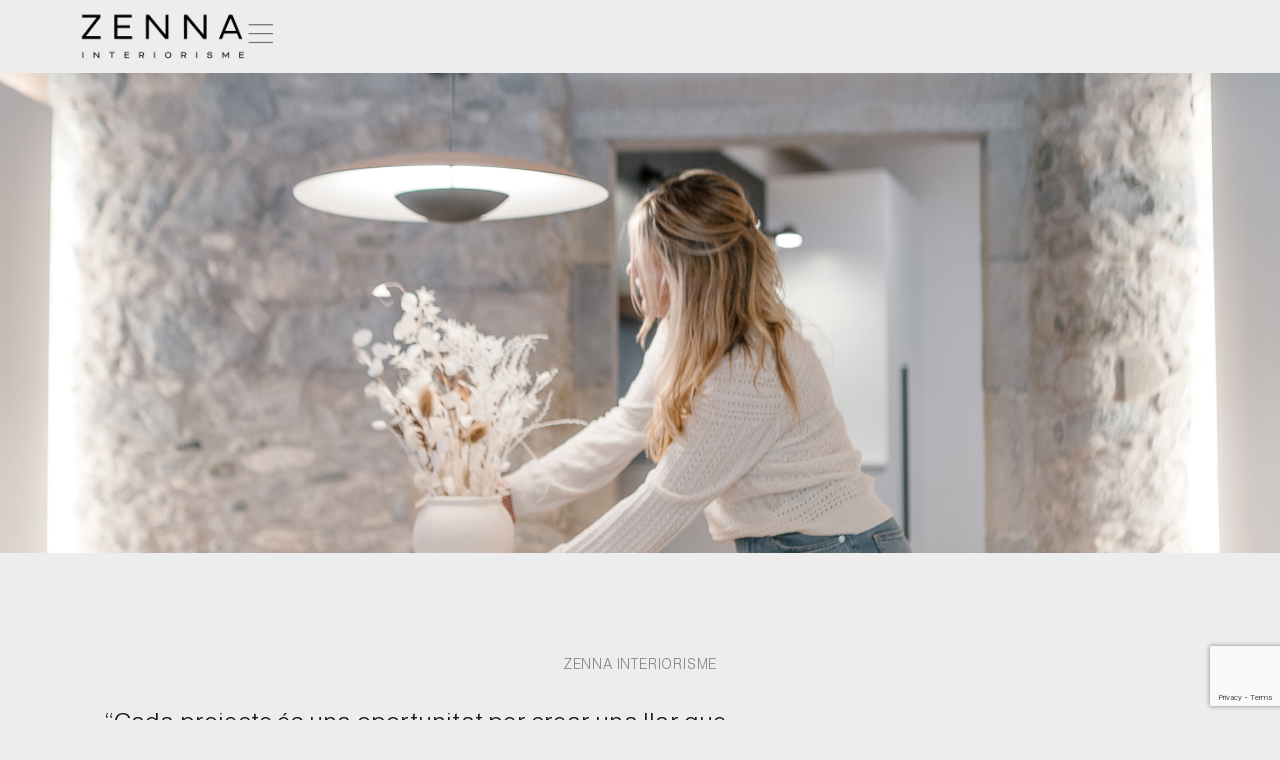

--- FILE ---
content_type: text/html; charset=UTF-8
request_url: https://estudizenna.com/lestudi/
body_size: 26356
content:
<!DOCTYPE html>
<html lang="ca">
<head>
	<meta charset="UTF-8">
	<meta name="viewport" content="width=device-width, initial-scale=1.0, viewport-fit=cover" />		<meta name='robots' content='index, follow, max-image-preview:large, max-snippet:-1, max-video-preview:-1' />

	<!-- This site is optimized with the Yoast SEO plugin v26.7 - https://yoast.com/wordpress/plugins/seo/ -->
	<title>L’estudi - Zenna Interiorisme</title>
	<link rel="canonical" href="https://estudizenna.com/lestudi/" />
	<meta property="og:locale" content="ca_ES" />
	<meta property="og:type" content="article" />
	<meta property="og:title" content="L’estudi - Zenna Interiorisme" />
	<meta property="og:description" content="ZENNA INTERIORISME “Cada projecte és una oportunitat per crear una llar que inspirin calma, bellesa i moments memorables.” — Cristina Puigdevall Amb més de 15 anys d’experiència, hem treballat amb clients de diferents perfils, incloent projectes de luxe silenciós i espais comercials de benestar, hostaleria i retail. A Zenna comptem amb un equip de professionals&hellip; Continue reading L’estudi" />
	<meta property="og:url" content="https://estudizenna.com/lestudi/" />
	<meta property="og:site_name" content="Zenna Interiorisme" />
	<meta property="article:publisher" content="https://www.facebook.com/estudizenna/?locale=es_ES" />
	<meta property="article:modified_time" content="2026-01-16T12:56:24+00:00" />
	<meta property="og:image" content="https://estudizenna.com/wp-content/uploads/2023/01/estudi-capcalera.jpg" />
	<meta name="twitter:card" content="summary_large_image" />
	<meta name="twitter:label1" content="Temps estimat de lectura" />
	<meta name="twitter:data1" content="3 minuts" />
	<script type="application/ld+json" class="yoast-schema-graph">{"@context":"https://schema.org","@graph":[{"@type":"WebPage","@id":"https://estudizenna.com/lestudi/","url":"https://estudizenna.com/lestudi/","name":"L’estudi - Zenna Interiorisme","isPartOf":{"@id":"https://estudizenna.com/#website"},"primaryImageOfPage":{"@id":"https://estudizenna.com/lestudi/#primaryimage"},"image":{"@id":"https://estudizenna.com/lestudi/#primaryimage"},"thumbnailUrl":"https://estudizenna.com/wp-content/uploads/2023/01/estudi-capcalera.jpg","datePublished":"2022-12-08T06:31:01+00:00","dateModified":"2026-01-16T12:56:24+00:00","breadcrumb":{"@id":"https://estudizenna.com/lestudi/#breadcrumb"},"inLanguage":"ca","potentialAction":[{"@type":"ReadAction","target":["https://estudizenna.com/lestudi/"]}]},{"@type":"ImageObject","inLanguage":"ca","@id":"https://estudizenna.com/lestudi/#primaryimage","url":"https://estudizenna.com/wp-content/uploads/2023/01/estudi-capcalera.jpg","contentUrl":"https://estudizenna.com/wp-content/uploads/2023/01/estudi-capcalera.jpg","width":1440,"height":480},{"@type":"BreadcrumbList","@id":"https://estudizenna.com/lestudi/#breadcrumb","itemListElement":[{"@type":"ListItem","position":1,"name":"Portada","item":"https://estudizenna.com/"},{"@type":"ListItem","position":2,"name":"L’estudi"}]},{"@type":"WebSite","@id":"https://estudizenna.com/#website","url":"https://estudizenna.com/","name":"Zenna","description":"Dissenys exclusius que parlen de tu","publisher":{"@id":"https://estudizenna.com/#organization"},"alternateName":"Zenna Interiorisme","potentialAction":[{"@type":"SearchAction","target":{"@type":"EntryPoint","urlTemplate":"https://estudizenna.com/?s={search_term_string}"},"query-input":{"@type":"PropertyValueSpecification","valueRequired":true,"valueName":"search_term_string"}}],"inLanguage":"ca"},{"@type":"Organization","@id":"https://estudizenna.com/#organization","name":"Zenna","url":"https://estudizenna.com/","logo":{"@type":"ImageObject","inLanguage":"ca","@id":"https://estudizenna.com/#/schema/logo/image/","url":"https://estudizenna.com/wp-content/uploads/2022/12/logoweb-11-e1731058693560.png","contentUrl":"https://estudizenna.com/wp-content/uploads/2022/12/logoweb-11-e1731058693560.png","width":4958,"height":1566,"caption":"Zenna"},"image":{"@id":"https://estudizenna.com/#/schema/logo/image/"},"sameAs":["https://www.facebook.com/estudizenna/?locale=es_ES","https://www.instagram.com/zennainteriorisme/","https://es.pinterest.com/zennainteriorisme/"]}]}</script>
	<!-- / Yoast SEO plugin. -->


<link rel='dns-prefetch' href='//www.googletagmanager.com' />
<link rel="alternate" type="application/rss+xml" title="Zenna Interiorisme &raquo; Canal d&#039;informació" href="https://estudizenna.com/feed/" />
<link rel="alternate" type="application/rss+xml" title="Zenna Interiorisme &raquo; Canal dels comentaris" href="https://estudizenna.com/comments/feed/" />
<link rel="alternate" title="oEmbed (JSON)" type="application/json+oembed" href="https://estudizenna.com/wp-json/oembed/1.0/embed?url=https%3A%2F%2Festudizenna.com%2Flestudi%2F" />
<link rel="alternate" title="oEmbed (XML)" type="text/xml+oembed" href="https://estudizenna.com/wp-json/oembed/1.0/embed?url=https%3A%2F%2Festudizenna.com%2Flestudi%2F&#038;format=xml" />
<style id='wp-img-auto-sizes-contain-inline-css'>
img:is([sizes=auto i],[sizes^="auto," i]){contain-intrinsic-size:3000px 1500px}
/*# sourceURL=wp-img-auto-sizes-contain-inline-css */
</style>
<link rel='stylesheet' id='sbi_styles-css' href='https://estudizenna.com/wp-content/plugins/instagram-feed/css/sbi-styles.min.css?ver=6.10.0' media='all' />
<style id='wp-emoji-styles-inline-css'>

	img.wp-smiley, img.emoji {
		display: inline !important;
		border: none !important;
		box-shadow: none !important;
		height: 1em !important;
		width: 1em !important;
		margin: 0 0.07em !important;
		vertical-align: -0.1em !important;
		background: none !important;
		padding: 0 !important;
	}
/*# sourceURL=wp-emoji-styles-inline-css */
</style>
<style id='classic-theme-styles-inline-css'>
/*! This file is auto-generated */
.wp-block-button__link{color:#fff;background-color:#32373c;border-radius:9999px;box-shadow:none;text-decoration:none;padding:calc(.667em + 2px) calc(1.333em + 2px);font-size:1.125em}.wp-block-file__button{background:#32373c;color:#fff;text-decoration:none}
/*# sourceURL=/wp-includes/css/classic-themes.min.css */
</style>
<style id='global-styles-inline-css'>
:root{--wp--preset--aspect-ratio--square: 1;--wp--preset--aspect-ratio--4-3: 4/3;--wp--preset--aspect-ratio--3-4: 3/4;--wp--preset--aspect-ratio--3-2: 3/2;--wp--preset--aspect-ratio--2-3: 2/3;--wp--preset--aspect-ratio--16-9: 16/9;--wp--preset--aspect-ratio--9-16: 9/16;--wp--preset--color--black: #000000;--wp--preset--color--cyan-bluish-gray: #abb8c3;--wp--preset--color--white: #FFFFFF;--wp--preset--color--pale-pink: #f78da7;--wp--preset--color--vivid-red: #cf2e2e;--wp--preset--color--luminous-vivid-orange: #ff6900;--wp--preset--color--luminous-vivid-amber: #fcb900;--wp--preset--color--light-green-cyan: #7bdcb5;--wp--preset--color--vivid-green-cyan: #00d084;--wp--preset--color--pale-cyan-blue: #8ed1fc;--wp--preset--color--vivid-cyan-blue: #0693e3;--wp--preset--color--vivid-purple: #9b51e0;--wp--preset--color--dark-gray: #28303D;--wp--preset--color--gray: #39414D;--wp--preset--color--green: #D1E4DD;--wp--preset--color--blue: #D1DFE4;--wp--preset--color--purple: #D1D1E4;--wp--preset--color--red: #E4D1D1;--wp--preset--color--orange: #E4DAD1;--wp--preset--color--yellow: #EEEADD;--wp--preset--gradient--vivid-cyan-blue-to-vivid-purple: linear-gradient(135deg,rgb(6,147,227) 0%,rgb(155,81,224) 100%);--wp--preset--gradient--light-green-cyan-to-vivid-green-cyan: linear-gradient(135deg,rgb(122,220,180) 0%,rgb(0,208,130) 100%);--wp--preset--gradient--luminous-vivid-amber-to-luminous-vivid-orange: linear-gradient(135deg,rgb(252,185,0) 0%,rgb(255,105,0) 100%);--wp--preset--gradient--luminous-vivid-orange-to-vivid-red: linear-gradient(135deg,rgb(255,105,0) 0%,rgb(207,46,46) 100%);--wp--preset--gradient--very-light-gray-to-cyan-bluish-gray: linear-gradient(135deg,rgb(238,238,238) 0%,rgb(169,184,195) 100%);--wp--preset--gradient--cool-to-warm-spectrum: linear-gradient(135deg,rgb(74,234,220) 0%,rgb(151,120,209) 20%,rgb(207,42,186) 40%,rgb(238,44,130) 60%,rgb(251,105,98) 80%,rgb(254,248,76) 100%);--wp--preset--gradient--blush-light-purple: linear-gradient(135deg,rgb(255,206,236) 0%,rgb(152,150,240) 100%);--wp--preset--gradient--blush-bordeaux: linear-gradient(135deg,rgb(254,205,165) 0%,rgb(254,45,45) 50%,rgb(107,0,62) 100%);--wp--preset--gradient--luminous-dusk: linear-gradient(135deg,rgb(255,203,112) 0%,rgb(199,81,192) 50%,rgb(65,88,208) 100%);--wp--preset--gradient--pale-ocean: linear-gradient(135deg,rgb(255,245,203) 0%,rgb(182,227,212) 50%,rgb(51,167,181) 100%);--wp--preset--gradient--electric-grass: linear-gradient(135deg,rgb(202,248,128) 0%,rgb(113,206,126) 100%);--wp--preset--gradient--midnight: linear-gradient(135deg,rgb(2,3,129) 0%,rgb(40,116,252) 100%);--wp--preset--gradient--purple-to-yellow: linear-gradient(160deg, #D1D1E4 0%, #EEEADD 100%);--wp--preset--gradient--yellow-to-purple: linear-gradient(160deg, #EEEADD 0%, #D1D1E4 100%);--wp--preset--gradient--green-to-yellow: linear-gradient(160deg, #D1E4DD 0%, #EEEADD 100%);--wp--preset--gradient--yellow-to-green: linear-gradient(160deg, #EEEADD 0%, #D1E4DD 100%);--wp--preset--gradient--red-to-yellow: linear-gradient(160deg, #E4D1D1 0%, #EEEADD 100%);--wp--preset--gradient--yellow-to-red: linear-gradient(160deg, #EEEADD 0%, #E4D1D1 100%);--wp--preset--gradient--purple-to-red: linear-gradient(160deg, #D1D1E4 0%, #E4D1D1 100%);--wp--preset--gradient--red-to-purple: linear-gradient(160deg, #E4D1D1 0%, #D1D1E4 100%);--wp--preset--font-size--small: 18px;--wp--preset--font-size--medium: 20px;--wp--preset--font-size--large: 24px;--wp--preset--font-size--x-large: 42px;--wp--preset--font-size--extra-small: 16px;--wp--preset--font-size--normal: 20px;--wp--preset--font-size--extra-large: 40px;--wp--preset--font-size--huge: 96px;--wp--preset--font-size--gigantic: 144px;--wp--preset--spacing--20: 0.44rem;--wp--preset--spacing--30: 0.67rem;--wp--preset--spacing--40: 1rem;--wp--preset--spacing--50: 1.5rem;--wp--preset--spacing--60: 2.25rem;--wp--preset--spacing--70: 3.38rem;--wp--preset--spacing--80: 5.06rem;--wp--preset--shadow--natural: 6px 6px 9px rgba(0, 0, 0, 0.2);--wp--preset--shadow--deep: 12px 12px 50px rgba(0, 0, 0, 0.4);--wp--preset--shadow--sharp: 6px 6px 0px rgba(0, 0, 0, 0.2);--wp--preset--shadow--outlined: 6px 6px 0px -3px rgb(255, 255, 255), 6px 6px rgb(0, 0, 0);--wp--preset--shadow--crisp: 6px 6px 0px rgb(0, 0, 0);}:where(.is-layout-flex){gap: 0.5em;}:where(.is-layout-grid){gap: 0.5em;}body .is-layout-flex{display: flex;}.is-layout-flex{flex-wrap: wrap;align-items: center;}.is-layout-flex > :is(*, div){margin: 0;}body .is-layout-grid{display: grid;}.is-layout-grid > :is(*, div){margin: 0;}:where(.wp-block-columns.is-layout-flex){gap: 2em;}:where(.wp-block-columns.is-layout-grid){gap: 2em;}:where(.wp-block-post-template.is-layout-flex){gap: 1.25em;}:where(.wp-block-post-template.is-layout-grid){gap: 1.25em;}.has-black-color{color: var(--wp--preset--color--black) !important;}.has-cyan-bluish-gray-color{color: var(--wp--preset--color--cyan-bluish-gray) !important;}.has-white-color{color: var(--wp--preset--color--white) !important;}.has-pale-pink-color{color: var(--wp--preset--color--pale-pink) !important;}.has-vivid-red-color{color: var(--wp--preset--color--vivid-red) !important;}.has-luminous-vivid-orange-color{color: var(--wp--preset--color--luminous-vivid-orange) !important;}.has-luminous-vivid-amber-color{color: var(--wp--preset--color--luminous-vivid-amber) !important;}.has-light-green-cyan-color{color: var(--wp--preset--color--light-green-cyan) !important;}.has-vivid-green-cyan-color{color: var(--wp--preset--color--vivid-green-cyan) !important;}.has-pale-cyan-blue-color{color: var(--wp--preset--color--pale-cyan-blue) !important;}.has-vivid-cyan-blue-color{color: var(--wp--preset--color--vivid-cyan-blue) !important;}.has-vivid-purple-color{color: var(--wp--preset--color--vivid-purple) !important;}.has-black-background-color{background-color: var(--wp--preset--color--black) !important;}.has-cyan-bluish-gray-background-color{background-color: var(--wp--preset--color--cyan-bluish-gray) !important;}.has-white-background-color{background-color: var(--wp--preset--color--white) !important;}.has-pale-pink-background-color{background-color: var(--wp--preset--color--pale-pink) !important;}.has-vivid-red-background-color{background-color: var(--wp--preset--color--vivid-red) !important;}.has-luminous-vivid-orange-background-color{background-color: var(--wp--preset--color--luminous-vivid-orange) !important;}.has-luminous-vivid-amber-background-color{background-color: var(--wp--preset--color--luminous-vivid-amber) !important;}.has-light-green-cyan-background-color{background-color: var(--wp--preset--color--light-green-cyan) !important;}.has-vivid-green-cyan-background-color{background-color: var(--wp--preset--color--vivid-green-cyan) !important;}.has-pale-cyan-blue-background-color{background-color: var(--wp--preset--color--pale-cyan-blue) !important;}.has-vivid-cyan-blue-background-color{background-color: var(--wp--preset--color--vivid-cyan-blue) !important;}.has-vivid-purple-background-color{background-color: var(--wp--preset--color--vivid-purple) !important;}.has-black-border-color{border-color: var(--wp--preset--color--black) !important;}.has-cyan-bluish-gray-border-color{border-color: var(--wp--preset--color--cyan-bluish-gray) !important;}.has-white-border-color{border-color: var(--wp--preset--color--white) !important;}.has-pale-pink-border-color{border-color: var(--wp--preset--color--pale-pink) !important;}.has-vivid-red-border-color{border-color: var(--wp--preset--color--vivid-red) !important;}.has-luminous-vivid-orange-border-color{border-color: var(--wp--preset--color--luminous-vivid-orange) !important;}.has-luminous-vivid-amber-border-color{border-color: var(--wp--preset--color--luminous-vivid-amber) !important;}.has-light-green-cyan-border-color{border-color: var(--wp--preset--color--light-green-cyan) !important;}.has-vivid-green-cyan-border-color{border-color: var(--wp--preset--color--vivid-green-cyan) !important;}.has-pale-cyan-blue-border-color{border-color: var(--wp--preset--color--pale-cyan-blue) !important;}.has-vivid-cyan-blue-border-color{border-color: var(--wp--preset--color--vivid-cyan-blue) !important;}.has-vivid-purple-border-color{border-color: var(--wp--preset--color--vivid-purple) !important;}.has-vivid-cyan-blue-to-vivid-purple-gradient-background{background: var(--wp--preset--gradient--vivid-cyan-blue-to-vivid-purple) !important;}.has-light-green-cyan-to-vivid-green-cyan-gradient-background{background: var(--wp--preset--gradient--light-green-cyan-to-vivid-green-cyan) !important;}.has-luminous-vivid-amber-to-luminous-vivid-orange-gradient-background{background: var(--wp--preset--gradient--luminous-vivid-amber-to-luminous-vivid-orange) !important;}.has-luminous-vivid-orange-to-vivid-red-gradient-background{background: var(--wp--preset--gradient--luminous-vivid-orange-to-vivid-red) !important;}.has-very-light-gray-to-cyan-bluish-gray-gradient-background{background: var(--wp--preset--gradient--very-light-gray-to-cyan-bluish-gray) !important;}.has-cool-to-warm-spectrum-gradient-background{background: var(--wp--preset--gradient--cool-to-warm-spectrum) !important;}.has-blush-light-purple-gradient-background{background: var(--wp--preset--gradient--blush-light-purple) !important;}.has-blush-bordeaux-gradient-background{background: var(--wp--preset--gradient--blush-bordeaux) !important;}.has-luminous-dusk-gradient-background{background: var(--wp--preset--gradient--luminous-dusk) !important;}.has-pale-ocean-gradient-background{background: var(--wp--preset--gradient--pale-ocean) !important;}.has-electric-grass-gradient-background{background: var(--wp--preset--gradient--electric-grass) !important;}.has-midnight-gradient-background{background: var(--wp--preset--gradient--midnight) !important;}.has-small-font-size{font-size: var(--wp--preset--font-size--small) !important;}.has-medium-font-size{font-size: var(--wp--preset--font-size--medium) !important;}.has-large-font-size{font-size: var(--wp--preset--font-size--large) !important;}.has-x-large-font-size{font-size: var(--wp--preset--font-size--x-large) !important;}
:where(.wp-block-post-template.is-layout-flex){gap: 1.25em;}:where(.wp-block-post-template.is-layout-grid){gap: 1.25em;}
:where(.wp-block-term-template.is-layout-flex){gap: 1.25em;}:where(.wp-block-term-template.is-layout-grid){gap: 1.25em;}
:where(.wp-block-columns.is-layout-flex){gap: 2em;}:where(.wp-block-columns.is-layout-grid){gap: 2em;}
:root :where(.wp-block-pullquote){font-size: 1.5em;line-height: 1.6;}
/*# sourceURL=global-styles-inline-css */
</style>
<link rel='stylesheet' id='wpml-legacy-horizontal-list-0-css' href='https://estudizenna.com/wp-content/plugins/sitepress-multilingual-cms/templates/language-switchers/legacy-list-horizontal/style.min.css?ver=1' media='all' />
<link rel='stylesheet' id='wpml-menu-item-0-css' href='https://estudizenna.com/wp-content/plugins/sitepress-multilingual-cms/templates/language-switchers/menu-item/style.min.css?ver=1' media='all' />
<style id='wpml-menu-item-0-inline-css'>
.wpml-ls-slot-28, .wpml-ls-slot-28 a, .wpml-ls-slot-28 a:visited{color:#292929;}.wpml-ls-slot-28:hover, .wpml-ls-slot-28:hover a, .wpml-ls-slot-28 a:hover{color:#898580;}.wpml-ls-slot-28.wpml-ls-current-language, .wpml-ls-slot-28.wpml-ls-current-language a, .wpml-ls-slot-28.wpml-ls-current-language a:visited{color:#292929;}.wpml-ls-slot-28.wpml-ls-current-language:hover, .wpml-ls-slot-28.wpml-ls-current-language:hover a, .wpml-ls-slot-28.wpml-ls-current-language a:hover{color:#898580;}.wpml-ls-slot-28.wpml-ls-current-language .wpml-ls-slot-28, .wpml-ls-slot-28.wpml-ls-current-language .wpml-ls-slot-28 a, .wpml-ls-slot-28.wpml-ls-current-language .wpml-ls-slot-28 a:visited{color:#292929;}.wpml-ls-slot-28.wpml-ls-current-language .wpml-ls-slot-28:hover, .wpml-ls-slot-28.wpml-ls-current-language .wpml-ls-slot-28:hover a, .wpml-ls-slot-28.wpml-ls-current-language .wpml-ls-slot-28 a:hover {color:#898580;}
/*# sourceURL=wpml-menu-item-0-inline-css */
</style>
<link rel='stylesheet' id='twenty-twenty-one-style-css' href='https://estudizenna.com/wp-content/themes/zenna/style.css?ver=1.6' media='all' />
<style id='twenty-twenty-one-style-inline-css'>
:root{--global--color-background: #ededed;--global--color-primary: #000;--global--color-secondary: #000;--button--color-background: #000;--button--color-text-hover: #000;}
/*# sourceURL=twenty-twenty-one-style-inline-css */
</style>
<link rel='stylesheet' id='twenty-twenty-one-print-style-css' href='https://estudizenna.com/wp-content/themes/zenna/assets/css/print.css?ver=1.6' media='print' />
<link rel='stylesheet' id='elementor-frontend-css' href='https://estudizenna.com/wp-content/uploads/elementor/css/custom-frontend.min.css?ver=1768467107' media='all' />
<link rel='stylesheet' id='widget-nav-menu-css' href='https://estudizenna.com/wp-content/uploads/elementor/css/custom-pro-widget-nav-menu.min.css?ver=1768467107' media='all' />
<link rel='stylesheet' id='widget-social-icons-css' href='https://estudizenna.com/wp-content/plugins/elementor/assets/css/widget-social-icons.min.css?ver=3.34.1' media='all' />
<link rel='stylesheet' id='e-apple-webkit-css' href='https://estudizenna.com/wp-content/uploads/elementor/css/custom-apple-webkit.min.css?ver=1768467107' media='all' />
<link rel='stylesheet' id='widget-image-css' href='https://estudizenna.com/wp-content/plugins/elementor/assets/css/widget-image.min.css?ver=3.34.1' media='all' />
<link rel='stylesheet' id='e-sticky-css' href='https://estudizenna.com/wp-content/plugins/elementor-pro/assets/css/modules/sticky.min.css?ver=3.34.0' media='all' />
<link rel='stylesheet' id='widget-heading-css' href='https://estudizenna.com/wp-content/plugins/elementor/assets/css/widget-heading.min.css?ver=3.34.1' media='all' />
<link rel='stylesheet' id='widget-form-css' href='https://estudizenna.com/wp-content/plugins/elementor-pro/assets/css/widget-form.min.css?ver=3.34.0' media='all' />
<link rel='stylesheet' id='elementor-icons-css' href='https://estudizenna.com/wp-content/plugins/elementor/assets/lib/eicons/css/elementor-icons.min.css?ver=5.45.0' media='all' />
<link rel='stylesheet' id='elementor-post-9-css' href='https://estudizenna.com/wp-content/uploads/elementor/css/post-9.css?ver=1768467108' media='all' />
<link rel='stylesheet' id='font-awesome-5-all-css' href='https://estudizenna.com/wp-content/plugins/elementor/assets/lib/font-awesome/css/all.min.css?ver=3.34.1' media='all' />
<link rel='stylesheet' id='font-awesome-4-shim-css' href='https://estudizenna.com/wp-content/plugins/elementor/assets/lib/font-awesome/css/v4-shims.min.css?ver=3.34.1' media='all' />
<link rel='stylesheet' id='sbistyles-css' href='https://estudizenna.com/wp-content/plugins/instagram-feed/css/sbi-styles.min.css?ver=6.10.0' media='all' />
<link rel='stylesheet' id='e-animation-fadeIn-css' href='https://estudizenna.com/wp-content/plugins/elementor/assets/lib/animations/styles/fadeIn.min.css?ver=3.34.1' media='all' />
<link rel='stylesheet' id='widget-video-css' href='https://estudizenna.com/wp-content/plugins/elementor/assets/css/widget-video.min.css?ver=3.34.1' media='all' />
<link rel='stylesheet' id='widget-image-box-css' href='https://estudizenna.com/wp-content/uploads/elementor/css/custom-widget-image-box.min.css?ver=1768467107' media='all' />
<link rel='stylesheet' id='elementor-post-60-css' href='https://estudizenna.com/wp-content/uploads/elementor/css/post-60.css?ver=1768568194' media='all' />
<link rel='stylesheet' id='elementor-post-11879-css' href='https://estudizenna.com/wp-content/uploads/elementor/css/post-11879.css?ver=1768467243' media='all' />
<link rel='stylesheet' id='elementor-post-12574-css' href='https://estudizenna.com/wp-content/uploads/elementor/css/post-12574.css?ver=1768467108' media='all' />
<link rel='stylesheet' id='elementor-gf-almarai-css' href='https://fonts.googleapis.com/css?family=Almarai:100,100italic,200,200italic,300,300italic,400,400italic,500,500italic,600,600italic,700,700italic,800,800italic,900,900italic&#038;display=swap' media='all' />
<link rel='stylesheet' id='elementor-gf-hankengrotesk-css' href='https://fonts.googleapis.com/css?family=Hanken+Grotesk:100,100italic,200,200italic,300,300italic,400,400italic,500,500italic,600,600italic,700,700italic,800,800italic,900,900italic&#038;display=swap' media='all' />
<link rel='stylesheet' id='elementor-icons-shared-0-css' href='https://estudizenna.com/wp-content/plugins/elementor/assets/lib/font-awesome/css/fontawesome.min.css?ver=5.15.3' media='all' />
<link rel='stylesheet' id='elementor-icons-fa-solid-css' href='https://estudizenna.com/wp-content/plugins/elementor/assets/lib/font-awesome/css/solid.min.css?ver=5.15.3' media='all' />
<link rel='stylesheet' id='elementor-icons-fa-brands-css' href='https://estudizenna.com/wp-content/plugins/elementor/assets/lib/font-awesome/css/brands.min.css?ver=5.15.3' media='all' />
<script id="wpml-cookie-js-extra">
var wpml_cookies = {"wp-wpml_current_language":{"value":"ca","expires":1,"path":"/"}};
var wpml_cookies = {"wp-wpml_current_language":{"value":"ca","expires":1,"path":"/"}};
//# sourceURL=wpml-cookie-js-extra
</script>
<script src="https://estudizenna.com/wp-content/plugins/sitepress-multilingual-cms/res/js/cookies/language-cookie.js?ver=486900" id="wpml-cookie-js" defer data-wp-strategy="defer"></script>
<script src="https://estudizenna.com/wp-includes/js/jquery/jquery.min.js?ver=3.7.1" id="jquery-core-js"></script>
<script src="https://estudizenna.com/wp-includes/js/jquery/jquery-migrate.min.js?ver=3.4.1" id="jquery-migrate-js"></script>
<script src="https://estudizenna.com/wp-content/plugins/elementor/assets/lib/font-awesome/js/v4-shims.min.js?ver=3.34.1" id="font-awesome-4-shim-js"></script>

<!-- Google tag (gtag.js) snippet added by Site Kit -->
<!-- Google Analytics snippet added by Site Kit -->
<script src="https://www.googletagmanager.com/gtag/js?id=G-WWSVXWMKL2" id="google_gtagjs-js" async></script>
<script id="google_gtagjs-js-after">
window.dataLayer = window.dataLayer || [];function gtag(){dataLayer.push(arguments);}
gtag("set","linker",{"domains":["estudizenna.com"]});
gtag("js", new Date());
gtag("set", "developer_id.dZTNiMT", true);
gtag("config", "G-WWSVXWMKL2");
//# sourceURL=google_gtagjs-js-after
</script>
<link rel="https://api.w.org/" href="https://estudizenna.com/wp-json/" /><link rel="alternate" title="JSON" type="application/json" href="https://estudizenna.com/wp-json/wp/v2/pages/60" /><link rel="EditURI" type="application/rsd+xml" title="RSD" href="https://estudizenna.com/xmlrpc.php?rsd" />
<meta name="generator" content="WordPress 6.9" />
<link rel='shortlink' href='https://estudizenna.com/?p=60' />
<meta name="generator" content="WPML ver:4.8.6 stt:8,2;" />
<meta name="generator" content="Site Kit by Google 1.170.0" /><meta name="generator" content="Elementor 3.34.1; features: additional_custom_breakpoints; settings: css_print_method-external, google_font-enabled, font_display-swap">
<!-- Google tag (gtag.js) -->
<script async src="https://www.googletagmanager.com/gtag/js?id=G-F1PQPPRZEX"></script>
<script>
  window.dataLayer = window.dataLayer || [];
  function gtag(){dataLayer.push(arguments);}
  gtag('js', new Date());

  gtag('config', 'G-F1PQPPRZEX');
</script>

    <!-- Global site tag (gtag.js) - Google Analytics -->
    <script async src="https://www.googletagmanager.com/gtag/js?id=UA-101622187-1"></script>
    <script>
    window.dataLayer = window.dataLayer || [];
    function gtag(){dataLayer.push(arguments);}
    gtag('js', new Date());

    gtag('config', 'UA-101622187-1');
    </script>
			<style>
				.e-con.e-parent:nth-of-type(n+4):not(.e-lazyloaded):not(.e-no-lazyload),
				.e-con.e-parent:nth-of-type(n+4):not(.e-lazyloaded):not(.e-no-lazyload) * {
					background-image: none !important;
				}
				@media screen and (max-height: 1024px) {
					.e-con.e-parent:nth-of-type(n+3):not(.e-lazyloaded):not(.e-no-lazyload),
					.e-con.e-parent:nth-of-type(n+3):not(.e-lazyloaded):not(.e-no-lazyload) * {
						background-image: none !important;
					}
				}
				@media screen and (max-height: 640px) {
					.e-con.e-parent:nth-of-type(n+2):not(.e-lazyloaded):not(.e-no-lazyload),
					.e-con.e-parent:nth-of-type(n+2):not(.e-lazyloaded):not(.e-no-lazyload) * {
						background-image: none !important;
					}
				}
			</style>
			<style id="custom-background-css">
body.custom-background { background-color: #ededed; }
</style>
	<link rel="icon" href="https://estudizenna.com/wp-content/uploads/2022/12/arasii-10-e1731055780241-150x150.png" sizes="32x32" />
<link rel="icon" href="https://estudizenna.com/wp-content/uploads/2022/12/arasii-10-e1731055780241.png" sizes="192x192" />
<link rel="apple-touch-icon" href="https://estudizenna.com/wp-content/uploads/2022/12/arasii-10-e1731055780241.png" />
<meta name="msapplication-TileImage" content="https://estudizenna.com/wp-content/uploads/2022/12/arasii-10-e1731055780241.png" />
</head>
<body class="wp-singular page-template page-template-elementor_header_footer page page-id-60 custom-background wp-custom-logo wp-embed-responsive wp-theme-zenna is-light-theme has-background-white no-js singular has-main-navigation elementor-default elementor-template-full-width elementor-kit-9 elementor-page elementor-page-60">
		<header data-elementor-type="header" data-elementor-id="11879" class="elementor elementor-11879 elementor-location-header" data-elementor-post-type="elementor_library">
			<div class="elementor-element elementor-element-a4d4eba fullscreen-menu e-con-full e-flex e-con e-parent" data-id="a4d4eba" data-element_type="container" data-settings="{&quot;background_background&quot;:&quot;classic&quot;}">
		<div class="elementor-element elementor-element-5cb9cdc e-con-full e-flex e-con e-child" data-id="5cb9cdc" data-element_type="container">
				<div class="elementor-element elementor-element-cc07506 elementor-widget elementor-widget-html" data-id="cc07506" data-element_type="widget" data-widget_type="html.default">
				<div class="elementor-widget-container">
					<script src="https://code.jquery.com/jquery-3.6.0.min.js"></script>
<script>
var $ = jQuery

$(document).ready(function(){

var menu = $('.fullscreen-menu, .fullscreen-menu .elementor-element')

$('.open-button').on('click', function(){
    $(this).hide();
  $('.close-button').toggleClass("menu-open");
  $('header').addClass('no-header-bg');
  menu.addClass('opening')
  setTimeout(function(){
     menu.addClass('open')
},500)	
})

function closeMenu(){
  menu.removeClass('opening')
  setTimeout(function(){
   menu.removeClass('open')
$('.close-button').removeClass("menu-open");
$('.open-button').show();
 $('header').removeClass('no-header-bg');
   },500)
}

$('.close-button').on('click', closeMenu)
$('.elementor-widget-nav-menu a').on('click', closeMenu)
})
$('.open-button a').on('click',
function(e){
e.preventDefault()
})
</script>
<script>
$(window).scroll(function(){
    if ($(this).scrollTop() > 50) {
       $('header').addClass('darkHeader');
    } else {
       $('header').removeClass('darkHeader');
    }
});
</script>				</div>
				</div>
				<div class="elementor-element elementor-element-03f5cb2 elementor-nav-menu__align-center elementor-nav-menu--dropdown-none elementor-widget elementor-widget-nav-menu" data-id="03f5cb2" data-element_type="widget" data-settings="{&quot;layout&quot;:&quot;vertical&quot;,&quot;submenu_icon&quot;:{&quot;value&quot;:&quot;&lt;i class=\&quot;fas fa-caret-down\&quot; aria-hidden=\&quot;true\&quot;&gt;&lt;\/i&gt;&quot;,&quot;library&quot;:&quot;fa-solid&quot;}}" data-widget_type="nav-menu.default">
				<div class="elementor-widget-container">
								<nav aria-label="Menu" class="elementor-nav-menu--main elementor-nav-menu__container elementor-nav-menu--layout-vertical e--pointer-none">
				<ul id="menu-1-03f5cb2" class="elementor-nav-menu sm-vertical"><li class="menu-item menu-item-type-post_type menu-item-object-page menu-item-home menu-item-12736"><a href="https://estudizenna.com/" class="elementor-item">Home</a></li>
<li class="menu-item menu-item-type-post_type menu-item-object-page current-menu-item page_item page-item-60 current_page_item menu-item-7439"><a href="https://estudizenna.com/lestudi/" aria-current="page" class="elementor-item elementor-item-active">L’estudi</a></li>
<li class="menu-item menu-item-type-post_type menu-item-object-page menu-item-7696"><a href="https://estudizenna.com/projectes/" class="elementor-item">Projectes</a></li>
<li class="menu-item menu-item-type-post_type menu-item-object-page menu-item-12001"><a href="https://estudizenna.com/serveis/" class="elementor-item">Serveis</a></li>
<li class="menu-item menu-item-type-post_type menu-item-object-page menu-item-8818"><a href="https://estudizenna.com/blog/" class="elementor-item">Blog</a></li>
<li class="menu-item menu-item-type-post_type menu-item-object-page menu-item-7436"><a href="https://estudizenna.com/contacte/" class="elementor-item">Contacte</a></li>
<li class="menu-item menu-item-type-post_type menu-item-object-page menu-item-12838"><a href="https://estudizenna.com/premsa/" class="elementor-item">Premsa</a></li>
<li class="menu-item wpml-ls-slot-28 wpml-ls-item wpml-ls-item-ca wpml-ls-current-language wpml-ls-menu-item wpml-ls-first-item wpml-ls-last-item menu-item-type-wpml_ls_menu_item menu-item-object-wpml_ls_menu_item menu-item-wpml-ls-28-ca"><a href="https://estudizenna.com/lestudi/" role="menuitem" class="elementor-item"><span class="wpml-ls-native" lang="ca">Català</span></a></li>
</ul>			</nav>
						<nav class="elementor-nav-menu--dropdown elementor-nav-menu__container" aria-hidden="true">
				<ul id="menu-2-03f5cb2" class="elementor-nav-menu sm-vertical"><li class="menu-item menu-item-type-post_type menu-item-object-page menu-item-home menu-item-12736"><a href="https://estudizenna.com/" class="elementor-item" tabindex="-1">Home</a></li>
<li class="menu-item menu-item-type-post_type menu-item-object-page current-menu-item page_item page-item-60 current_page_item menu-item-7439"><a href="https://estudizenna.com/lestudi/" aria-current="page" class="elementor-item elementor-item-active" tabindex="-1">L’estudi</a></li>
<li class="menu-item menu-item-type-post_type menu-item-object-page menu-item-7696"><a href="https://estudizenna.com/projectes/" class="elementor-item" tabindex="-1">Projectes</a></li>
<li class="menu-item menu-item-type-post_type menu-item-object-page menu-item-12001"><a href="https://estudizenna.com/serveis/" class="elementor-item" tabindex="-1">Serveis</a></li>
<li class="menu-item menu-item-type-post_type menu-item-object-page menu-item-8818"><a href="https://estudizenna.com/blog/" class="elementor-item" tabindex="-1">Blog</a></li>
<li class="menu-item menu-item-type-post_type menu-item-object-page menu-item-7436"><a href="https://estudizenna.com/contacte/" class="elementor-item" tabindex="-1">Contacte</a></li>
<li class="menu-item menu-item-type-post_type menu-item-object-page menu-item-12838"><a href="https://estudizenna.com/premsa/" class="elementor-item" tabindex="-1">Premsa</a></li>
<li class="menu-item wpml-ls-slot-28 wpml-ls-item wpml-ls-item-ca wpml-ls-current-language wpml-ls-menu-item wpml-ls-first-item wpml-ls-last-item menu-item-type-wpml_ls_menu_item menu-item-object-wpml_ls_menu_item menu-item-wpml-ls-28-ca"><a href="https://estudizenna.com/lestudi/" role="menuitem" class="elementor-item" tabindex="-1"><span class="wpml-ls-native" lang="ca">Català</span></a></li>
</ul>			</nav>
						</div>
				</div>
				<div class="elementor-element elementor-element-bf17bce elementor-shape-rounded elementor-grid-0 e-grid-align-center elementor-widget elementor-widget-social-icons" data-id="bf17bce" data-element_type="widget" data-widget_type="social-icons.default">
				<div class="elementor-widget-container">
							<div class="elementor-social-icons-wrapper elementor-grid" role="list">
							<span class="elementor-grid-item" role="listitem">
					<a class="elementor-icon elementor-social-icon elementor-social-icon-instagram elementor-repeater-item-019e7af" href="https://www.instagram.com/zennainteriorisme/" target="_blank">
						<span class="elementor-screen-only">Instagram</span>
						<i aria-hidden="true" class="fab fa-instagram"></i>					</a>
				</span>
							<span class="elementor-grid-item" role="listitem">
					<a class="elementor-icon elementor-social-icon elementor-social-icon-facebook elementor-repeater-item-0fe3412" href="https://www.facebook.com/estudizenna" target="_blank">
						<span class="elementor-screen-only">Facebook</span>
						<i aria-hidden="true" class="fab fa-facebook"></i>					</a>
				</span>
							<span class="elementor-grid-item" role="listitem">
					<a class="elementor-icon elementor-social-icon elementor-social-icon-youtube elementor-repeater-item-7dd9751" href="https://www.youtube.com/@zennainteriorismeslow" target="_blank">
						<span class="elementor-screen-only">Youtube</span>
						<i aria-hidden="true" class="fab fa-youtube"></i>					</a>
				</span>
							<span class="elementor-grid-item" role="listitem">
					<a class="elementor-icon elementor-social-icon elementor-social-icon-pinterest elementor-repeater-item-9902c60" href="https://es.pinterest.com/zennainteriorisme/" target="_blank">
						<span class="elementor-screen-only">Pinterest</span>
						<i aria-hidden="true" class="fab fa-pinterest"></i>					</a>
				</span>
					</div>
						</div>
				</div>
				</div>
				</div>
		<header class="elementor-element elementor-element-cb1bdb1 e-con-full e-flex e-con e-parent" data-id="cb1bdb1" data-element_type="container" data-settings="{&quot;sticky&quot;:&quot;top&quot;,&quot;animation&quot;:&quot;none&quot;,&quot;background_background&quot;:&quot;classic&quot;,&quot;sticky_on&quot;:[&quot;desktop&quot;,&quot;laptop&quot;,&quot;tablet&quot;,&quot;mobile&quot;],&quot;sticky_offset&quot;:0,&quot;sticky_effects_offset&quot;:0,&quot;sticky_anchor_link_offset&quot;:0}">
		<div class="elementor-element elementor-element-c0702d3 e-con-full e-flex e-con e-child" data-id="c0702d3" data-element_type="container">
				<div class="elementor-element elementor-element-914d593 elementor-widget-tablet__width-initial elementor-widget elementor-widget-image" data-id="914d593" data-element_type="widget" data-widget_type="image.default">
				<div class="elementor-widget-container">
																<a href="https://estudizenna.com/">
							<img width="4958" height="1566" src="https://estudizenna.com/wp-content/uploads/2022/12/logoweb-11-e1731058693560.png" class="attachment-full size-full wp-image-10330" alt="" srcset="https://estudizenna.com/wp-content/uploads/2022/12/logoweb-11-e1731058693560.png 4958w, https://estudizenna.com/wp-content/uploads/2022/12/logoweb-11-e1731058693560-300x95.png 300w, https://estudizenna.com/wp-content/uploads/2022/12/logoweb-11-e1731058693560-1024x323.png 1024w, https://estudizenna.com/wp-content/uploads/2022/12/logoweb-11-e1731058693560-768x243.png 768w, https://estudizenna.com/wp-content/uploads/2022/12/logoweb-11-e1731058693560-1536x485.png 1536w, https://estudizenna.com/wp-content/uploads/2022/12/logoweb-11-e1731058693560-2048x647.png 2048w, https://estudizenna.com/wp-content/uploads/2022/12/logoweb-11-e1731058693560-1568x495.png 1568w" sizes="(max-width: 4958px) 100vw, 4958px" style="width:100%;height:31.59%;max-width:4958px" />								</a>
															</div>
				</div>
				</div>
		<div class="elementor-element elementor-element-eb58817 e-con-full e-flex e-con e-child" data-id="eb58817" data-element_type="container">
				<div class="elementor-element elementor-element-6f631e2 elementor-widget__width-auto close-button elementor-view-default elementor-widget elementor-widget-icon" data-id="6f631e2" data-element_type="widget" data-widget_type="icon.default">
				<div class="elementor-widget-container">
							<div class="elementor-icon-wrapper">
			<div class="elementor-icon">
			<svg xmlns="http://www.w3.org/2000/svg" width="15" height="15" viewBox="0 0 15 15" fill="none"><path d="M1.13605 13.864L7.43199 7.56807L13.7279 1.27213" stroke="#737272" stroke-linecap="square"></path><path d="M1 1L7.5 7.5L14 14" stroke="#737272" stroke-linecap="square"></path><path d="M1 14L7.48223 7.51777L13.9645 1.03553" stroke="#737272" stroke-linecap="square"></path></svg>			</div>
		</div>
						</div>
				</div>
				<div class="elementor-element elementor-element-828d0e0 elementor-widget__width-auto open-button elementor-view-default elementor-widget elementor-widget-icon" data-id="828d0e0" data-element_type="widget" data-widget_type="icon.default">
				<div class="elementor-widget-container">
							<div class="elementor-icon-wrapper">
			<div class="elementor-icon">
			<svg xmlns="http://www.w3.org/2000/svg" width="20" height="16" viewBox="0 0 20 16" fill="none"><path d="M0.999992 1H10.2163H19.4325" stroke="#737272" stroke-linecap="square"></path><path d="M0.999992 8.08943H10.2163H19.4325" stroke="#737272" stroke-linecap="square"></path><path d="M0.999992 15.1789H10.2163H19.4325" stroke="#737272" stroke-linecap="square"></path></svg>			</div>
		</div>
						</div>
				</div>
				<div class="elementor-element elementor-element-70a4d33 elementor-widget__width-auto open-button elementor-widget-mobile__width-auto elementor-view-default elementor-widget elementor-widget-icon" data-id="70a4d33" data-element_type="widget" data-widget_type="icon.default">
				<div class="elementor-widget-container">
							<div class="elementor-icon-wrapper">
			<div class="elementor-icon">
						</div>
		</div>
						</div>
				</div>
				</div>
				</header>
				</header>
				<div data-elementor-type="wp-page" data-elementor-id="60" class="elementor elementor-60" data-elementor-post-type="page">
				<div class="elementor-element elementor-element-e435095 e-con-full e-flex e-con e-parent" data-id="e435095" data-element_type="container" data-settings="{&quot;background_background&quot;:&quot;classic&quot;}">
		<div class="elementor-element elementor-element-415b089 inner-banner e-con-full e-flex e-con e-child" data-id="415b089" data-element_type="container">
				<div class="elementor-element elementor-element-7c7673b elementor-widget__width-initial elementor-widget elementor-widget-image" data-id="7c7673b" data-element_type="widget" data-widget_type="image.default">
				<div class="elementor-widget-container">
															<img decoding="async" src="https://estudizenna.com/wp-content/uploads/2023/01/estudi-capcalera.jpg" title="estudi-capcalera" alt="estudi-capcalera" loading="lazy" />															</div>
				</div>
				</div>
				</div>
		<div class="elementor-element elementor-element-df0245b lestudi-welcome-sec e-con-full e-flex e-con e-parent" data-id="df0245b" data-element_type="container" data-settings="{&quot;background_background&quot;:&quot;classic&quot;}">
		<div class="elementor-element elementor-element-f1327ff animated-slow e-con-full e-flex elementor-invisible e-con e-child" data-id="f1327ff" data-element_type="container" data-settings="{&quot;animation&quot;:&quot;fadeIn&quot;}">
				<div class="elementor-element elementor-element-c42b1bd elementor-widget elementor-widget-heading" data-id="c42b1bd" data-element_type="widget" data-widget_type="heading.default">
				<div class="elementor-widget-container">
					<h5 class="elementor-heading-title elementor-size-default">ZENNA INTERIORISME</h5>				</div>
				</div>
				<div class="elementor-element elementor-element-b274dd0 elementor-widget__width-initial elementor-widget elementor-widget-heading" data-id="b274dd0" data-element_type="widget" data-widget_type="heading.default">
				<div class="elementor-widget-container">
					<h2 class="elementor-heading-title elementor-size-default">“Cada projecte és una oportunitat per crear una llar que inspirin calma, bellesa i moments memorables.”


— Cristina Puigdevall</h2>				</div>
				</div>
				<div class="elementor-element elementor-element-ee16053 elementor-widget__width-initial elementor-widget elementor-widget-heading" data-id="ee16053" data-element_type="widget" data-widget_type="heading.default">
				<div class="elementor-widget-container">
					<p class="elementor-heading-title elementor-size-default">Amb més de 15 anys d’experiència, hem treballat amb clients de diferents perfils, incloent projectes de luxe silenciós i espais comercials de benestar, hostaleria i retail. A Zenna comptem amb un equip de professionals i industrials especialitzats amb qui coordinem cada projecte perquè tot surti com s’havia planificat, fent del procés una experiència tranquil·la i sense maldecaps.</p>				</div>
				</div>
		<div class="elementor-element elementor-element-384220c e-flex e-con-boxed e-con e-child" data-id="384220c" data-element_type="container">
					<div class="e-con-inner">
		<div class="elementor-element elementor-element-22e093e e-con-full e-flex e-con e-child" data-id="22e093e" data-element_type="container">
				<div class="elementor-element elementor-element-e50fb9f elementor-widget__width-initial elementor-widget elementor-widget-image" data-id="e50fb9f" data-element_type="widget" data-widget_type="image.default">
				<div class="elementor-widget-container">
															<img decoding="async" src="https://estudizenna.com/wp-content/uploads/2026/01/JC_3408-scaled.webp" title="_JC_3408" alt="_JC_3408" loading="lazy" />															</div>
				</div>
				</div>
		<div class="elementor-element elementor-element-f7ead26 e-con-full e-flex e-con e-child" data-id="f7ead26" data-element_type="container">
				<div class="elementor-element elementor-element-401150a elementor-widget__width-inherit elementor-widget elementor-widget-image" data-id="401150a" data-element_type="widget" data-widget_type="image.default">
				<div class="elementor-widget-container">
															<img decoding="async" src="https://estudizenna.com/wp-content/uploads/2026/01/JC_3235-scaled.webp" title="_JC_3235" alt="_JC_3235" loading="lazy" />															</div>
				</div>
				</div>
					</div>
				</div>
		<div class="elementor-element elementor-element-ce4450f animated-slow e-flex e-con-boxed elementor-invisible e-con e-child" data-id="ce4450f" data-element_type="container" data-settings="{&quot;animation&quot;:&quot;fadeIn&quot;}">
					<div class="e-con-inner">
		<div class="elementor-element elementor-element-054be51 e-flex e-con-boxed e-con e-child" data-id="054be51" data-element_type="container">
					<div class="e-con-inner">
				<div class="elementor-element elementor-element-15f59fb elementor-widget__width-inherit elementor-widget elementor-widget-text-editor" data-id="15f59fb" data-element_type="widget" data-widget_type="text-editor.default">
				<div class="elementor-widget-container">
									<p>A Zenna treballem amb el concepte de <em data-start="1837" data-end="1856">interiorisme slow</em>: cada proposta està pensada per influir positivament en els teus sentits i crear una experiència emocional. Combinem creativitat, funcionalitat i bellesa silenciosa per fer que cada projecte sigui únic i completament personalitzat.<br /><br />Treballem tant en <strong data-start="2155" data-end="2181">projectes de restyling</strong> com en <strong data-start="2189" data-end="2226">reformes integrals d’interiorisme</strong>, amb opcions de projecte o projecte + execució, adaptant-nos sempre a les necessitats de cada llar.</p>								</div>
				</div>
				<div class="elementor-element elementor-element-61d510e elementor-align-center elementor-widget elementor-widget-button" data-id="61d510e" data-element_type="widget" data-widget_type="button.default">
				<div class="elementor-widget-container">
									<div class="elementor-button-wrapper">
					<a class="elementor-button elementor-button-link elementor-size-sm" href="https://estudizenna.com/contacte/">
						<span class="elementor-button-content-wrapper">
									<span class="elementor-button-text">PARLEM DEL TEU PROJECTE</span>
					</span>
					</a>
				</div>
								</div>
				</div>
					</div>
				</div>
					</div>
				</div>
				</div>
				</div>
		<div class="elementor-element elementor-element-3ecbba0 animated-slow e-con-full e-flex elementor-invisible e-con e-parent" data-id="3ecbba0" data-element_type="container" data-settings="{&quot;animation&quot;:&quot;fadeIn&quot;,&quot;background_background&quot;:&quot;classic&quot;}">
		<div class="elementor-element elementor-element-b578308 e-con-full e-flex e-con e-child" data-id="b578308" data-element_type="container">
				<div class="elementor-element elementor-element-31496f7 elementor-widget elementor-widget-video" data-id="31496f7" data-element_type="widget" data-settings="{&quot;youtube_url&quot;:&quot;https:\/\/youtu.be\/c0xd-GQ6wTc&quot;,&quot;show_image_overlay&quot;:&quot;yes&quot;,&quot;image_overlay&quot;:{&quot;url&quot;:&quot;https:\/\/estudizenna.com\/wp-content\/uploads\/2023\/01\/Group-148.jpg&quot;,&quot;id&quot;:6783,&quot;size&quot;:&quot;&quot;,&quot;alt&quot;:&quot;&quot;,&quot;source&quot;:&quot;library&quot;},&quot;video_type&quot;:&quot;youtube&quot;,&quot;controls&quot;:&quot;yes&quot;}" data-widget_type="video.default">
				<div class="elementor-widget-container">
							<div class="elementor-wrapper elementor-open-inline">
			<div class="elementor-video"></div>				<div class="elementor-custom-embed-image-overlay" style="background-image: url(https://estudizenna.com/wp-content/uploads/2023/01/Group-148.jpg);">
																<div class="elementor-custom-embed-play" role="button" aria-label="Reprodueix vídeo" tabindex="0">
							<svg xmlns="http://www.w3.org/2000/svg" width="53" height="54" viewBox="0 0 53 54" fill="none"><path opacity="0.9" fill-rule="evenodd" clip-rule="evenodd" d="M26.5 53.6055C41.1355 53.6055 53 41.741 53 27.1055C53 12.4699 41.1355 0.605469 26.5 0.605469C11.8645 0.605469 0 12.4699 0 27.1055C0 41.741 11.8645 53.6055 26.5 53.6055ZM20.4429 37.5967L38.6143 27.1055L20.4429 16.6142L20.4429 37.5967Z" fill="#F8F7F2"></path></svg>						</div>
									</div>
					</div>
						</div>
				</div>
				</div>
				</div>
		<div class="elementor-element elementor-element-08eb4ff animated-slow e-con-full e-flex elementor-invisible e-con e-parent" data-id="08eb4ff" data-element_type="container" data-settings="{&quot;background_background&quot;:&quot;classic&quot;,&quot;animation&quot;:&quot;fadeIn&quot;}">
		<div class="elementor-element elementor-element-e02dd7f e-con-full e-flex e-con e-child" data-id="e02dd7f" data-element_type="container">
				<div class="elementor-element elementor-element-3f0521a elementor-position-top elementor-widget elementor-widget-image-box" data-id="3f0521a" data-element_type="widget" data-widget_type="image-box.default">
				<div class="elementor-widget-container">
					<div class="elementor-image-box-wrapper"><figure class="elementor-image-box-img"><a href="https://www.youtube.com/watch?v=Fny6cZ2aIBA" target="_blank" tabindex="-1"><img fetchpriority="high" decoding="async" width="1735" height="2560" src="https://estudizenna.com/wp-content/uploads/2026/01/The_boost_podcast.jpg" class="attachment-full size-full wp-image-12800" alt="" style="width:100%;height:147.55%;max-width:1735px" srcset="https://estudizenna.com/wp-content/uploads/2026/01/The_boost_podcast.jpg 1735w, https://estudizenna.com/wp-content/uploads/2026/01/The_boost_podcast-203x300.jpg 203w, https://estudizenna.com/wp-content/uploads/2026/01/The_boost_podcast-694x1024.jpg 694w, https://estudizenna.com/wp-content/uploads/2026/01/The_boost_podcast-768x1133.jpg 768w, https://estudizenna.com/wp-content/uploads/2026/01/The_boost_podcast-1041x1536.jpg 1041w, https://estudizenna.com/wp-content/uploads/2026/01/The_boost_podcast-1388x2048.jpg 1388w, https://estudizenna.com/wp-content/uploads/2026/01/The_boost_podcast-1568x2314.jpg 1568w" sizes="(max-width: 1735px) 100vw, 1735px" /></a></figure><div class="elementor-image-box-content"><h3 class="elementor-image-box-title"><a href="https://www.youtube.com/watch?v=Fny6cZ2aIBA" target="_blank">Podcast - The Boost</a></h3><p class="elementor-image-box-description">Cómo es emprender en interiorismo con Cristina CEO de Zenna Interiorisme</p></div></div>				</div>
				</div>
				</div>
		<div class="elementor-element elementor-element-5c054d0 e-con-full e-flex e-con e-child" data-id="5c054d0" data-element_type="container">
				<div class="elementor-element elementor-element-6c6da21 elementor-position-top elementor-widget elementor-widget-image-box" data-id="6c6da21" data-element_type="widget" data-widget_type="image-box.default">
				<div class="elementor-widget-container">
					<div class="elementor-image-box-wrapper"><figure class="elementor-image-box-img"><a href="https://www.revistainteriores.es/espacios/sencillez-paz-literatura-en-rehabilitacion-vivienda-familiar-en-girona_54263" target="_blank" tabindex="-1"><img decoding="async" width="1735" height="2560" src="https://estudizenna.com/wp-content/uploads/2026/01/Interiores_04.webp" class="attachment-full size-full wp-image-12798" alt="" style="width:100%;height:147.55%;max-width:1735px" srcset="https://estudizenna.com/wp-content/uploads/2026/01/Interiores_04.webp 1735w, https://estudizenna.com/wp-content/uploads/2026/01/Interiores_04-203x300.webp 203w, https://estudizenna.com/wp-content/uploads/2026/01/Interiores_04-694x1024.webp 694w, https://estudizenna.com/wp-content/uploads/2026/01/Interiores_04-768x1133.webp 768w, https://estudizenna.com/wp-content/uploads/2026/01/Interiores_04-1041x1536.webp 1041w, https://estudizenna.com/wp-content/uploads/2026/01/Interiores_04-1388x2048.webp 1388w, https://estudizenna.com/wp-content/uploads/2026/01/Interiores_04-1568x2314.webp 1568w" sizes="(max-width: 1735px) 100vw, 1735px" /></a></figure><div class="elementor-image-box-content"><h3 class="elementor-image-box-title"><a href="https://www.revistainteriores.es/espacios/sencillez-paz-literatura-en-rehabilitacion-vivienda-familiar-en-girona_54263" target="_blank">Revista Interiores</a></h3><p class="elementor-image-box-description">Cristina Puigdevall: "Hay 'blancos' que aportan luminosidad sin ser quirúrgicos".</p></div></div>				</div>
				</div>
				</div>
		<div class="elementor-element elementor-element-83cce56 e-con-full e-flex e-con e-child" data-id="83cce56" data-element_type="container">
				<div class="elementor-element elementor-element-7a7d632 elementor-position-top elementor-widget elementor-widget-image-box" data-id="7a7d632" data-element_type="widget" data-widget_type="image-box.default">
				<div class="elementor-widget-container">
					<div class="elementor-image-box-wrapper"><figure class="elementor-image-box-img"><a href="https://www.revistainteriores.es/ideas-casa/cristina-puigdevall-interiorista-sobre-hogar-hijos_12598" target="_blank" tabindex="-1"><img decoding="async" width="1735" height="2560" src="https://estudizenna.com/wp-content/uploads/2026/01/foto-cris-1.webp" class="attachment-full size-full wp-image-12796" alt="" style="width:100%;height:147.55%;max-width:1735px" srcset="https://estudizenna.com/wp-content/uploads/2026/01/foto-cris-1.webp 1735w, https://estudizenna.com/wp-content/uploads/2026/01/foto-cris-1-203x300.webp 203w, https://estudizenna.com/wp-content/uploads/2026/01/foto-cris-1-694x1024.webp 694w, https://estudizenna.com/wp-content/uploads/2026/01/foto-cris-1-768x1133.webp 768w, https://estudizenna.com/wp-content/uploads/2026/01/foto-cris-1-1041x1536.webp 1041w, https://estudizenna.com/wp-content/uploads/2026/01/foto-cris-1-1388x2048.webp 1388w, https://estudizenna.com/wp-content/uploads/2026/01/foto-cris-1-1568x2314.webp 1568w" sizes="(max-width: 1735px) 100vw, 1735px" /></a></figure><div class="elementor-image-box-content"><h3 class="elementor-image-box-title"><a href="https://www.revistainteriores.es/ideas-casa/cristina-puigdevall-interiorista-sobre-hogar-hijos_12598" target="_blank">Revista Interiores</a></h3><p class="elementor-image-box-description">Cristina Puigdevall, interiorista, nos cuenta qué tener en cuenta en un hogar con hijos.</p></div></div>				</div>
				</div>
				</div>
				</div>
		<div class="elementor-element elementor-element-96b8c50 animated-slow elementor-hidden-mobile e-con-full e-flex elementor-invisible e-con e-parent" data-id="96b8c50" data-element_type="container" data-settings="{&quot;animation&quot;:&quot;fadeIn&quot;,&quot;background_background&quot;:&quot;classic&quot;}">
		<div class="elementor-element elementor-element-8089773 e-con-full e-flex e-con e-child" data-id="8089773" data-element_type="container">
				<div class="elementor-element elementor-element-e63aede elementor-widget elementor-widget-html" data-id="e63aede" data-element_type="widget" data-widget_type="html.default">
				<div class="elementor-widget-container">
					
<div id="sb_instagram"  class="sbi sbi_mob_col_1 sbi_tab_col_4 sbi_col_6 sbi_width_resp" style="padding-bottom: 20px;"	 data-feedid="*2"  data-res="auto" data-cols="6" data-colsmobile="1" data-colstablet="4" data-num="6" data-nummobile="3" data-item-padding="10"	 data-shortcode-atts="{&quot;feed&quot;:&quot;2&quot;}"  data-postid="60" data-locatornonce="6d6cc628f1" data-imageaspectratio="1:1" data-sbi-flags="favorLocal">
	<div class="sb_instagram_header  sbi_medium"   >
	<a class="sbi_header_link" target="_blank"
	   rel="nofollow noopener" href="https://www.instagram.com/zennainteriorisme/" title="@zennainteriorisme">
		<div class="sbi_header_text">
			<div class="sbi_header_img"  data-avatar-url="https://scontent-mad2-1.xx.fbcdn.net/v/t51.82787-15/613589154_18549872890014710_1523116500040454841_n.jpg?_nc_cat=108&amp;ccb=1-7&amp;_nc_sid=7d201b&amp;_nc_ohc=MWLPFMOO45wQ7kNvwHc3yZb&amp;_nc_oc=AdmTsljsKvcTo-9OufQ0-HGMleEXHiPztssd7wL_Nf5mx5289Wbh3PT4bPGSuK1coHY&amp;_nc_zt=23&amp;_nc_ht=scontent-mad2-1.xx&amp;edm=AL-3X8kEAAAA&amp;_nc_gid=JUuJcqO_-Wg65WjC8EIY_A&amp;oh=00_AfsBUDj29uQQZk8qofqUjM5FqJN0vkiu4zXjJW46mRCQ4Q&amp;oe=6985CFBF">
									<div class="sbi_header_img_hover"  ><svg class="sbi_new_logo fa-instagram fa-w-14" aria-hidden="true" data-fa-processed="" aria-label="Instagram" data-prefix="fab" data-icon="instagram" role="img" viewBox="0 0 448 512">
                    <path fill="currentColor" d="M224.1 141c-63.6 0-114.9 51.3-114.9 114.9s51.3 114.9 114.9 114.9S339 319.5 339 255.9 287.7 141 224.1 141zm0 189.6c-41.1 0-74.7-33.5-74.7-74.7s33.5-74.7 74.7-74.7 74.7 33.5 74.7 74.7-33.6 74.7-74.7 74.7zm146.4-194.3c0 14.9-12 26.8-26.8 26.8-14.9 0-26.8-12-26.8-26.8s12-26.8 26.8-26.8 26.8 12 26.8 26.8zm76.1 27.2c-1.7-35.9-9.9-67.7-36.2-93.9-26.2-26.2-58-34.4-93.9-36.2-37-2.1-147.9-2.1-184.9 0-35.8 1.7-67.6 9.9-93.9 36.1s-34.4 58-36.2 93.9c-2.1 37-2.1 147.9 0 184.9 1.7 35.9 9.9 67.7 36.2 93.9s58 34.4 93.9 36.2c37 2.1 147.9 2.1 184.9 0 35.9-1.7 67.7-9.9 93.9-36.2 26.2-26.2 34.4-58 36.2-93.9 2.1-37 2.1-147.8 0-184.8zM398.8 388c-7.8 19.6-22.9 34.7-42.6 42.6-29.5 11.7-99.5 9-132.1 9s-102.7 2.6-132.1-9c-19.6-7.8-34.7-22.9-42.6-42.6-11.7-29.5-9-99.5-9-132.1s-2.6-102.7 9-132.1c7.8-19.6 22.9-34.7 42.6-42.6 29.5-11.7 99.5-9 132.1-9s102.7-2.6 132.1 9c19.6 7.8 34.7 22.9 42.6 42.6 11.7 29.5 9 99.5 9 132.1s2.7 102.7-9 132.1z"></path>
                </svg></div>
					<img loading="lazy" decoding="async"  src="https://estudizenna.com/wp-content/uploads/sb-instagram-feed-images/zennainteriorisme.webp" alt="" width="50" height="50">
				
							</div>

			<div class="sbi_feedtheme_header_text">
				<h3>zennainteriorisme</h3>
									<p class="sbi_bio">Espais que transmeten calma, inspiren i eleven el teu dia a dia<br>
Disseny integral i exclusiu, pensat per a tu<br>
Per llars amb ànima i negocis amb valor</p>
							</div>
		</div>
	</a>
</div>

	<div id="sbi_images"  style="gap: 20px;">
		<div class="sbi_item sbi_type_video sbi_new sbi_transition"
	id="sbi_18017245862802541" data-date="1769541279">
	<div class="sbi_photo_wrap">
		<a class="sbi_photo" href="https://www.instagram.com/reel/DUBoStdjEwq/" target="_blank" rel="noopener nofollow"
			data-full-res="https://scontent-mad1-1.cdninstagram.com/v/t51.71878-15/622601426_1439799674330877_8880125273352432967_n.jpg?stp=dst-jpg_e35_tt6&#038;_nc_cat=102&#038;ccb=7-5&#038;_nc_sid=18de74&#038;efg=eyJlZmdfdGFnIjoiQ0xJUFMuYmVzdF9pbWFnZV91cmxnZW4uQzMifQ%3D%3D&#038;_nc_ohc=PL-Vup6bBt0Q7kNvwEg-tr5&#038;_nc_oc=AdkfjwERZwYdq8QS_4vtXN1SMtML47LpFtbnwN-2TMqNfb5h-It9quBCsqjskmacc_8&#038;_nc_zt=23&#038;_nc_ht=scontent-mad1-1.cdninstagram.com&#038;edm=AM6HXa8EAAAA&#038;_nc_gid=sAa2YPNOXgfeSN3QaGSSNw&#038;oh=00_AfsTmg5mMIxA9oKSiaq59szuTsihe7zupdVGHVPtfjmFkg&#038;oe=6985C984"
			data-img-src-set="{&quot;d&quot;:&quot;https:\/\/scontent-mad1-1.cdninstagram.com\/v\/t51.71878-15\/622601426_1439799674330877_8880125273352432967_n.jpg?stp=dst-jpg_e35_tt6&amp;_nc_cat=102&amp;ccb=7-5&amp;_nc_sid=18de74&amp;efg=eyJlZmdfdGFnIjoiQ0xJUFMuYmVzdF9pbWFnZV91cmxnZW4uQzMifQ%3D%3D&amp;_nc_ohc=PL-Vup6bBt0Q7kNvwEg-tr5&amp;_nc_oc=AdkfjwERZwYdq8QS_4vtXN1SMtML47LpFtbnwN-2TMqNfb5h-It9quBCsqjskmacc_8&amp;_nc_zt=23&amp;_nc_ht=scontent-mad1-1.cdninstagram.com&amp;edm=AM6HXa8EAAAA&amp;_nc_gid=sAa2YPNOXgfeSN3QaGSSNw&amp;oh=00_AfsTmg5mMIxA9oKSiaq59szuTsihe7zupdVGHVPtfjmFkg&amp;oe=6985C984&quot;,&quot;150&quot;:&quot;https:\/\/scontent-mad1-1.cdninstagram.com\/v\/t51.71878-15\/622601426_1439799674330877_8880125273352432967_n.jpg?stp=dst-jpg_e35_tt6&amp;_nc_cat=102&amp;ccb=7-5&amp;_nc_sid=18de74&amp;efg=eyJlZmdfdGFnIjoiQ0xJUFMuYmVzdF9pbWFnZV91cmxnZW4uQzMifQ%3D%3D&amp;_nc_ohc=PL-Vup6bBt0Q7kNvwEg-tr5&amp;_nc_oc=AdkfjwERZwYdq8QS_4vtXN1SMtML47LpFtbnwN-2TMqNfb5h-It9quBCsqjskmacc_8&amp;_nc_zt=23&amp;_nc_ht=scontent-mad1-1.cdninstagram.com&amp;edm=AM6HXa8EAAAA&amp;_nc_gid=sAa2YPNOXgfeSN3QaGSSNw&amp;oh=00_AfsTmg5mMIxA9oKSiaq59szuTsihe7zupdVGHVPtfjmFkg&amp;oe=6985C984&quot;,&quot;320&quot;:&quot;https:\/\/scontent-mad1-1.cdninstagram.com\/v\/t51.71878-15\/622601426_1439799674330877_8880125273352432967_n.jpg?stp=dst-jpg_e35_tt6&amp;_nc_cat=102&amp;ccb=7-5&amp;_nc_sid=18de74&amp;efg=eyJlZmdfdGFnIjoiQ0xJUFMuYmVzdF9pbWFnZV91cmxnZW4uQzMifQ%3D%3D&amp;_nc_ohc=PL-Vup6bBt0Q7kNvwEg-tr5&amp;_nc_oc=AdkfjwERZwYdq8QS_4vtXN1SMtML47LpFtbnwN-2TMqNfb5h-It9quBCsqjskmacc_8&amp;_nc_zt=23&amp;_nc_ht=scontent-mad1-1.cdninstagram.com&amp;edm=AM6HXa8EAAAA&amp;_nc_gid=sAa2YPNOXgfeSN3QaGSSNw&amp;oh=00_AfsTmg5mMIxA9oKSiaq59szuTsihe7zupdVGHVPtfjmFkg&amp;oe=6985C984&quot;,&quot;640&quot;:&quot;https:\/\/scontent-mad1-1.cdninstagram.com\/v\/t51.71878-15\/622601426_1439799674330877_8880125273352432967_n.jpg?stp=dst-jpg_e35_tt6&amp;_nc_cat=102&amp;ccb=7-5&amp;_nc_sid=18de74&amp;efg=eyJlZmdfdGFnIjoiQ0xJUFMuYmVzdF9pbWFnZV91cmxnZW4uQzMifQ%3D%3D&amp;_nc_ohc=PL-Vup6bBt0Q7kNvwEg-tr5&amp;_nc_oc=AdkfjwERZwYdq8QS_4vtXN1SMtML47LpFtbnwN-2TMqNfb5h-It9quBCsqjskmacc_8&amp;_nc_zt=23&amp;_nc_ht=scontent-mad1-1.cdninstagram.com&amp;edm=AM6HXa8EAAAA&amp;_nc_gid=sAa2YPNOXgfeSN3QaGSSNw&amp;oh=00_AfsTmg5mMIxA9oKSiaq59szuTsihe7zupdVGHVPtfjmFkg&amp;oe=6985C984&quot;}">
			<span class="sbi-screenreader">Un dia qualsevol a l’estudi.
Gravar idees, visitar</span>
						<svg style="color: rgba(255,255,255,1)" class="svg-inline--fa fa-play fa-w-14 sbi_playbtn" aria-label="Play" aria-hidden="true" data-fa-processed="" data-prefix="fa" data-icon="play" role="presentation" xmlns="http://www.w3.org/2000/svg" viewBox="0 0 448 512"><path fill="currentColor" d="M424.4 214.7L72.4 6.6C43.8-10.3 0 6.1 0 47.9V464c0 37.5 40.7 60.1 72.4 41.3l352-208c31.4-18.5 31.5-64.1 0-82.6z"></path></svg>			<img decoding="async" src="https://estudizenna.com/wp-content/plugins/instagram-feed/img/placeholder.png" alt="Un dia qualsevol a l’estudi.
Gravar idees, visitar obra, comprovar mides, textures, acabats.
Revisar peces, imaginar com viuran dins d’un espai.

No tot és la imatge final.
Hi ha tot el que passa abans:
les decisions, el criteri, el temps dedicat a fer que cada projecte tingui sentit.

A Zenna dissenyem espais amb calma,
pensats per durar,
i per convertir-se en llocs on passen moments memorables.

Això també forma part del projecte.

-----

An ordinary day at the studio.
Filming ideas, visiting the site, checking measurements, textures and finishes.
Reviewing pieces, imagining how they will live within a space.

It’s not only about the final image.
It’s about everything that happens before:
the decisions, the discernment, the time devoted to making each project feel right.

At Zenna, we design spaces with intention and calm,
created to last,
and to become places where memorable moments unfold.

This is also part of the project.

#ZennaInteriorisme
#Interiorisme
#InteriorDesignStudio
#ProcesoCreativo
#BehindTheScenes
InteriorismoDeAutor
LuxuryInteriors
SilentLuxury
DiseñoConAlma
EstudiCreatiu
InteriorArchitecture
DesignProcess
Obra
StudioLife
TimelessDesign" aria-hidden="true">
		</a>
	</div>
</div><div class="sbi_item sbi_type_carousel sbi_new sbi_transition"
	id="sbi_18068326136396423" data-date="1768762994">
	<div class="sbi_photo_wrap">
		<a class="sbi_photo" href="https://www.instagram.com/p/DTqb4ISCsG3/" target="_blank" rel="noopener nofollow"
			data-full-res="https://scontent-mad2-1.cdninstagram.com/v/t51.82787-15/617722432_18551618428014710_4243296202607847751_n.jpg?stp=dst-jpg_e35_tt6&#038;_nc_cat=104&#038;ccb=7-5&#038;_nc_sid=18de74&#038;efg=eyJlZmdfdGFnIjoiQ0FST1VTRUxfSVRFTS5iZXN0X2ltYWdlX3VybGdlbi5DMyJ9&#038;_nc_ohc=AbRWeqUAccQQ7kNvwG4I62r&#038;_nc_oc=AdnRlDw6LrnfmjQ5SmzeGhuSqu3VBwE-PZllaTBMrjENd-PvBKnduuAuCTRekPW_q0c&#038;_nc_zt=23&#038;_nc_ht=scontent-mad2-1.cdninstagram.com&#038;edm=AM6HXa8EAAAA&#038;_nc_gid=sAa2YPNOXgfeSN3QaGSSNw&#038;oh=00_AfsjQT5Bk3qsqC-wY7vANyVn3etB0ppPklRaiPF2vn9xpA&#038;oe=6985CF89"
			data-img-src-set="{&quot;d&quot;:&quot;https:\/\/scontent-mad2-1.cdninstagram.com\/v\/t51.82787-15\/617722432_18551618428014710_4243296202607847751_n.jpg?stp=dst-jpg_e35_tt6&amp;_nc_cat=104&amp;ccb=7-5&amp;_nc_sid=18de74&amp;efg=eyJlZmdfdGFnIjoiQ0FST1VTRUxfSVRFTS5iZXN0X2ltYWdlX3VybGdlbi5DMyJ9&amp;_nc_ohc=AbRWeqUAccQQ7kNvwG4I62r&amp;_nc_oc=AdnRlDw6LrnfmjQ5SmzeGhuSqu3VBwE-PZllaTBMrjENd-PvBKnduuAuCTRekPW_q0c&amp;_nc_zt=23&amp;_nc_ht=scontent-mad2-1.cdninstagram.com&amp;edm=AM6HXa8EAAAA&amp;_nc_gid=sAa2YPNOXgfeSN3QaGSSNw&amp;oh=00_AfsjQT5Bk3qsqC-wY7vANyVn3etB0ppPklRaiPF2vn9xpA&amp;oe=6985CF89&quot;,&quot;150&quot;:&quot;https:\/\/scontent-mad2-1.cdninstagram.com\/v\/t51.82787-15\/617722432_18551618428014710_4243296202607847751_n.jpg?stp=dst-jpg_e35_tt6&amp;_nc_cat=104&amp;ccb=7-5&amp;_nc_sid=18de74&amp;efg=eyJlZmdfdGFnIjoiQ0FST1VTRUxfSVRFTS5iZXN0X2ltYWdlX3VybGdlbi5DMyJ9&amp;_nc_ohc=AbRWeqUAccQQ7kNvwG4I62r&amp;_nc_oc=AdnRlDw6LrnfmjQ5SmzeGhuSqu3VBwE-PZllaTBMrjENd-PvBKnduuAuCTRekPW_q0c&amp;_nc_zt=23&amp;_nc_ht=scontent-mad2-1.cdninstagram.com&amp;edm=AM6HXa8EAAAA&amp;_nc_gid=sAa2YPNOXgfeSN3QaGSSNw&amp;oh=00_AfsjQT5Bk3qsqC-wY7vANyVn3etB0ppPklRaiPF2vn9xpA&amp;oe=6985CF89&quot;,&quot;320&quot;:&quot;https:\/\/scontent-mad2-1.cdninstagram.com\/v\/t51.82787-15\/617722432_18551618428014710_4243296202607847751_n.jpg?stp=dst-jpg_e35_tt6&amp;_nc_cat=104&amp;ccb=7-5&amp;_nc_sid=18de74&amp;efg=eyJlZmdfdGFnIjoiQ0FST1VTRUxfSVRFTS5iZXN0X2ltYWdlX3VybGdlbi5DMyJ9&amp;_nc_ohc=AbRWeqUAccQQ7kNvwG4I62r&amp;_nc_oc=AdnRlDw6LrnfmjQ5SmzeGhuSqu3VBwE-PZllaTBMrjENd-PvBKnduuAuCTRekPW_q0c&amp;_nc_zt=23&amp;_nc_ht=scontent-mad2-1.cdninstagram.com&amp;edm=AM6HXa8EAAAA&amp;_nc_gid=sAa2YPNOXgfeSN3QaGSSNw&amp;oh=00_AfsjQT5Bk3qsqC-wY7vANyVn3etB0ppPklRaiPF2vn9xpA&amp;oe=6985CF89&quot;,&quot;640&quot;:&quot;https:\/\/scontent-mad2-1.cdninstagram.com\/v\/t51.82787-15\/617722432_18551618428014710_4243296202607847751_n.jpg?stp=dst-jpg_e35_tt6&amp;_nc_cat=104&amp;ccb=7-5&amp;_nc_sid=18de74&amp;efg=eyJlZmdfdGFnIjoiQ0FST1VTRUxfSVRFTS5iZXN0X2ltYWdlX3VybGdlbi5DMyJ9&amp;_nc_ohc=AbRWeqUAccQQ7kNvwG4I62r&amp;_nc_oc=AdnRlDw6LrnfmjQ5SmzeGhuSqu3VBwE-PZllaTBMrjENd-PvBKnduuAuCTRekPW_q0c&amp;_nc_zt=23&amp;_nc_ht=scontent-mad2-1.cdninstagram.com&amp;edm=AM6HXa8EAAAA&amp;_nc_gid=sAa2YPNOXgfeSN3QaGSSNw&amp;oh=00_AfsjQT5Bk3qsqC-wY7vANyVn3etB0ppPklRaiPF2vn9xpA&amp;oe=6985CF89&quot;}">
			<span class="sbi-screenreader">No són els grans gestos els que fan una casa.
Són </span>
			<svg class="svg-inline--fa fa-clone fa-w-16 sbi_lightbox_carousel_icon" aria-hidden="true" aria-label="Clone" data-fa-proƒcessed="" data-prefix="far" data-icon="clone" role="img" xmlns="http://www.w3.org/2000/svg" viewBox="0 0 512 512">
                    <path fill="currentColor" d="M464 0H144c-26.51 0-48 21.49-48 48v48H48c-26.51 0-48 21.49-48 48v320c0 26.51 21.49 48 48 48h320c26.51 0 48-21.49 48-48v-48h48c26.51 0 48-21.49 48-48V48c0-26.51-21.49-48-48-48zM362 464H54a6 6 0 0 1-6-6V150a6 6 0 0 1 6-6h42v224c0 26.51 21.49 48 48 48h224v42a6 6 0 0 1-6 6zm96-96H150a6 6 0 0 1-6-6V54a6 6 0 0 1 6-6h308a6 6 0 0 1 6 6v308a6 6 0 0 1-6 6z"></path>
                </svg>						<img decoding="async" src="https://estudizenna.com/wp-content/plugins/instagram-feed/img/placeholder.png" alt="No són els grans gestos els que fan una casa.
Són els detalls.

Els que no criden, però sents.
Els que ordenen l’espai, el tempo, la mirada.
Els que fan que tot tingui sentit, des del que es veu fins al que no.

Un encaix ben pensat, una textura que acompanya,
un objecte col·locat amb intenció,
un ritme que es repeteix i dona calma.

Per a nosaltres, el luxe és això:
pensar cada detall —constructiu i visual—
perquè una casa deixi de ser només un espai
i es converteixi en una llar.

-----

Homes aren’t made by grand gestures.
They are made by details.

The quiet ones you don’t immediately notice,
but somehow feel.
The ones that bring order, rhythm and balance.

A carefully chosen texture,
a precise joint,
an object placed with intention.

That’s our idea of luxury:
thinking through every detail —seen and unseen—
until a space stops being just a house
and becomes a home.

#SilentLuxury
#LuxuryDetails
#InteriorDesignStudio
#TimelessInteriors
#LuxuryLiving
#DesignWithIntention
#CalmSpaces
#DetailsMatter
#ZennaStudio
#HighEndInteriors
#InteriorInspiration
#LuxuryHomes" aria-hidden="true">
		</a>
	</div>
</div><div class="sbi_item sbi_type_video sbi_new sbi_transition"
	id="sbi_18087342469878003" data-date="1768593733">
	<div class="sbi_photo_wrap">
		<a class="sbi_photo" href="https://www.instagram.com/reel/DTlZBBhDdey/" target="_blank" rel="noopener nofollow"
			data-full-res="https://scontent-mad2-1.cdninstagram.com/v/t51.82787-15/618033859_18551264890014710_3620204062689801886_n.jpg?stp=dst-jpg_e35_tt6&#038;_nc_cat=108&#038;ccb=7-5&#038;_nc_sid=18de74&#038;efg=eyJlZmdfdGFnIjoiQ0xJUFMuYmVzdF9pbWFnZV91cmxnZW4uQzMifQ%3D%3D&#038;_nc_ohc=fTnX-9k26dEQ7kNvwE1MDO_&#038;_nc_oc=AdkozvycV8B2RMBHkdUivq_ZfBJdrgwetRzZdYZZzh0xb1yJX1h6pY6yShJKvEVh5tw&#038;_nc_zt=23&#038;_nc_ht=scontent-mad2-1.cdninstagram.com&#038;edm=AM6HXa8EAAAA&#038;_nc_gid=sAa2YPNOXgfeSN3QaGSSNw&#038;oh=00_AfuaBl_IBC_ebktGenLrpRiNfg6N2V8XLcgtODyxHe_Hxw&#038;oe=6985CCE6"
			data-img-src-set="{&quot;d&quot;:&quot;https:\/\/scontent-mad2-1.cdninstagram.com\/v\/t51.82787-15\/618033859_18551264890014710_3620204062689801886_n.jpg?stp=dst-jpg_e35_tt6&amp;_nc_cat=108&amp;ccb=7-5&amp;_nc_sid=18de74&amp;efg=eyJlZmdfdGFnIjoiQ0xJUFMuYmVzdF9pbWFnZV91cmxnZW4uQzMifQ%3D%3D&amp;_nc_ohc=fTnX-9k26dEQ7kNvwE1MDO_&amp;_nc_oc=AdkozvycV8B2RMBHkdUivq_ZfBJdrgwetRzZdYZZzh0xb1yJX1h6pY6yShJKvEVh5tw&amp;_nc_zt=23&amp;_nc_ht=scontent-mad2-1.cdninstagram.com&amp;edm=AM6HXa8EAAAA&amp;_nc_gid=sAa2YPNOXgfeSN3QaGSSNw&amp;oh=00_AfuaBl_IBC_ebktGenLrpRiNfg6N2V8XLcgtODyxHe_Hxw&amp;oe=6985CCE6&quot;,&quot;150&quot;:&quot;https:\/\/scontent-mad2-1.cdninstagram.com\/v\/t51.82787-15\/618033859_18551264890014710_3620204062689801886_n.jpg?stp=dst-jpg_e35_tt6&amp;_nc_cat=108&amp;ccb=7-5&amp;_nc_sid=18de74&amp;efg=eyJlZmdfdGFnIjoiQ0xJUFMuYmVzdF9pbWFnZV91cmxnZW4uQzMifQ%3D%3D&amp;_nc_ohc=fTnX-9k26dEQ7kNvwE1MDO_&amp;_nc_oc=AdkozvycV8B2RMBHkdUivq_ZfBJdrgwetRzZdYZZzh0xb1yJX1h6pY6yShJKvEVh5tw&amp;_nc_zt=23&amp;_nc_ht=scontent-mad2-1.cdninstagram.com&amp;edm=AM6HXa8EAAAA&amp;_nc_gid=sAa2YPNOXgfeSN3QaGSSNw&amp;oh=00_AfuaBl_IBC_ebktGenLrpRiNfg6N2V8XLcgtODyxHe_Hxw&amp;oe=6985CCE6&quot;,&quot;320&quot;:&quot;https:\/\/scontent-mad2-1.cdninstagram.com\/v\/t51.82787-15\/618033859_18551264890014710_3620204062689801886_n.jpg?stp=dst-jpg_e35_tt6&amp;_nc_cat=108&amp;ccb=7-5&amp;_nc_sid=18de74&amp;efg=eyJlZmdfdGFnIjoiQ0xJUFMuYmVzdF9pbWFnZV91cmxnZW4uQzMifQ%3D%3D&amp;_nc_ohc=fTnX-9k26dEQ7kNvwE1MDO_&amp;_nc_oc=AdkozvycV8B2RMBHkdUivq_ZfBJdrgwetRzZdYZZzh0xb1yJX1h6pY6yShJKvEVh5tw&amp;_nc_zt=23&amp;_nc_ht=scontent-mad2-1.cdninstagram.com&amp;edm=AM6HXa8EAAAA&amp;_nc_gid=sAa2YPNOXgfeSN3QaGSSNw&amp;oh=00_AfuaBl_IBC_ebktGenLrpRiNfg6N2V8XLcgtODyxHe_Hxw&amp;oe=6985CCE6&quot;,&quot;640&quot;:&quot;https:\/\/scontent-mad2-1.cdninstagram.com\/v\/t51.82787-15\/618033859_18551264890014710_3620204062689801886_n.jpg?stp=dst-jpg_e35_tt6&amp;_nc_cat=108&amp;ccb=7-5&amp;_nc_sid=18de74&amp;efg=eyJlZmdfdGFnIjoiQ0xJUFMuYmVzdF9pbWFnZV91cmxnZW4uQzMifQ%3D%3D&amp;_nc_ohc=fTnX-9k26dEQ7kNvwE1MDO_&amp;_nc_oc=AdkozvycV8B2RMBHkdUivq_ZfBJdrgwetRzZdYZZzh0xb1yJX1h6pY6yShJKvEVh5tw&amp;_nc_zt=23&amp;_nc_ht=scontent-mad2-1.cdninstagram.com&amp;edm=AM6HXa8EAAAA&amp;_nc_gid=sAa2YPNOXgfeSN3QaGSSNw&amp;oh=00_AfuaBl_IBC_ebktGenLrpRiNfg6N2V8XLcgtODyxHe_Hxw&amp;oe=6985CCE6&quot;}">
			<span class="sbi-screenreader">Un abans i un després que va molt més enllà de l’e</span>
						<svg style="color: rgba(255,255,255,1)" class="svg-inline--fa fa-play fa-w-14 sbi_playbtn" aria-label="Play" aria-hidden="true" data-fa-processed="" data-prefix="fa" data-icon="play" role="presentation" xmlns="http://www.w3.org/2000/svg" viewBox="0 0 448 512"><path fill="currentColor" d="M424.4 214.7L72.4 6.6C43.8-10.3 0 6.1 0 47.9V464c0 37.5 40.7 60.1 72.4 41.3l352-208c31.4-18.5 31.5-64.1 0-82.6z"></path></svg>			<img decoding="async" src="https://estudizenna.com/wp-content/plugins/instagram-feed/img/placeholder.png" alt="Un abans i un després que va molt més enllà de l’estètica.

En aquest projecte, tant per a nosaltres com per als clients, era clau prendre decisions que resistissin el pas del temps. Apostar per materials de qualitat, solucions funcionals i detalls pensats amb precisió.

Peces de porcellànic de gran format, griferia empotrada d’acer inoxidable, inodor japonès, una dutxa feta a mida amb sabonera integrada…
Elements discrets, però determinants.

El resultat és un bany atemporal, serè i equilibrat.
Un espai que no segueix tendències, sinó que construeix benestar.
Un petit oasi dins de casa, pensat per durar i per cuidar.

-----

A before and after that goes far beyond aesthetics.

In this project, both for us and for our clients, it was essential to make decisions that would stand the test of time. Choosing quality materials, functional solutions and details designed with precision.

Large-format porcelain surfaces, stainless steel built-in tapware, a Japanese toilet, a custom-made shower with integrated soap niche…
Subtle elements, yet truly defining.

The result is a timeless, serene and balanced bathroom.
An interior that doesn’t follow trends, but creates wellbeing.
A private oasis at home, designed to last and to care.

#ZennaStudio
#BeforeAndAfter
#TimelessDesign
#LuxuryBathrooms
#SilentLuxury
#InteriorDesignStudio
#HighEndInteriors
#DesignThatLasts
#WellbeingAtHome
#reformesgirona 
#interiorismecostabrava" aria-hidden="true">
		</a>
	</div>
</div><div class="sbi_item sbi_type_video sbi_new sbi_transition"
	id="sbi_18062115962299854" data-date="1768566511">
	<div class="sbi_photo_wrap">
		<a class="sbi_photo" href="https://www.instagram.com/reel/DTklE-3Ej5j/" target="_blank" rel="noopener nofollow"
			data-full-res="https://scontent-mad1-1.cdninstagram.com/v/t51.71878-15/617566913_25755053544153700_7106503083954435747_n.jpg?stp=dst-jpg_e35_tt6&#038;_nc_cat=103&#038;ccb=7-5&#038;_nc_sid=18de74&#038;efg=eyJlZmdfdGFnIjoiQ0xJUFMuYmVzdF9pbWFnZV91cmxnZW4uQzMifQ%3D%3D&#038;_nc_ohc=Aje9OiUbdvAQ7kNvwGvnCsg&#038;_nc_oc=Admxe2yVHG5IhDXREPa27qRSTnnWwcKnhewoGxVmkaHKmST2OzcSf_wPduTPoNWnFZs&#038;_nc_zt=23&#038;_nc_ht=scontent-mad1-1.cdninstagram.com&#038;edm=AM6HXa8EAAAA&#038;_nc_gid=sAa2YPNOXgfeSN3QaGSSNw&#038;oh=00_AfssmMUShQzXBXxIWEJt-9Ju84Zp4zqkyUOJB-iPKLsA3w&#038;oe=6985C102"
			data-img-src-set="{&quot;d&quot;:&quot;https:\/\/scontent-mad1-1.cdninstagram.com\/v\/t51.71878-15\/617566913_25755053544153700_7106503083954435747_n.jpg?stp=dst-jpg_e35_tt6&amp;_nc_cat=103&amp;ccb=7-5&amp;_nc_sid=18de74&amp;efg=eyJlZmdfdGFnIjoiQ0xJUFMuYmVzdF9pbWFnZV91cmxnZW4uQzMifQ%3D%3D&amp;_nc_ohc=Aje9OiUbdvAQ7kNvwGvnCsg&amp;_nc_oc=Admxe2yVHG5IhDXREPa27qRSTnnWwcKnhewoGxVmkaHKmST2OzcSf_wPduTPoNWnFZs&amp;_nc_zt=23&amp;_nc_ht=scontent-mad1-1.cdninstagram.com&amp;edm=AM6HXa8EAAAA&amp;_nc_gid=sAa2YPNOXgfeSN3QaGSSNw&amp;oh=00_AfssmMUShQzXBXxIWEJt-9Ju84Zp4zqkyUOJB-iPKLsA3w&amp;oe=6985C102&quot;,&quot;150&quot;:&quot;https:\/\/scontent-mad1-1.cdninstagram.com\/v\/t51.71878-15\/617566913_25755053544153700_7106503083954435747_n.jpg?stp=dst-jpg_e35_tt6&amp;_nc_cat=103&amp;ccb=7-5&amp;_nc_sid=18de74&amp;efg=eyJlZmdfdGFnIjoiQ0xJUFMuYmVzdF9pbWFnZV91cmxnZW4uQzMifQ%3D%3D&amp;_nc_ohc=Aje9OiUbdvAQ7kNvwGvnCsg&amp;_nc_oc=Admxe2yVHG5IhDXREPa27qRSTnnWwcKnhewoGxVmkaHKmST2OzcSf_wPduTPoNWnFZs&amp;_nc_zt=23&amp;_nc_ht=scontent-mad1-1.cdninstagram.com&amp;edm=AM6HXa8EAAAA&amp;_nc_gid=sAa2YPNOXgfeSN3QaGSSNw&amp;oh=00_AfssmMUShQzXBXxIWEJt-9Ju84Zp4zqkyUOJB-iPKLsA3w&amp;oe=6985C102&quot;,&quot;320&quot;:&quot;https:\/\/scontent-mad1-1.cdninstagram.com\/v\/t51.71878-15\/617566913_25755053544153700_7106503083954435747_n.jpg?stp=dst-jpg_e35_tt6&amp;_nc_cat=103&amp;ccb=7-5&amp;_nc_sid=18de74&amp;efg=eyJlZmdfdGFnIjoiQ0xJUFMuYmVzdF9pbWFnZV91cmxnZW4uQzMifQ%3D%3D&amp;_nc_ohc=Aje9OiUbdvAQ7kNvwGvnCsg&amp;_nc_oc=Admxe2yVHG5IhDXREPa27qRSTnnWwcKnhewoGxVmkaHKmST2OzcSf_wPduTPoNWnFZs&amp;_nc_zt=23&amp;_nc_ht=scontent-mad1-1.cdninstagram.com&amp;edm=AM6HXa8EAAAA&amp;_nc_gid=sAa2YPNOXgfeSN3QaGSSNw&amp;oh=00_AfssmMUShQzXBXxIWEJt-9Ju84Zp4zqkyUOJB-iPKLsA3w&amp;oe=6985C102&quot;,&quot;640&quot;:&quot;https:\/\/scontent-mad1-1.cdninstagram.com\/v\/t51.71878-15\/617566913_25755053544153700_7106503083954435747_n.jpg?stp=dst-jpg_e35_tt6&amp;_nc_cat=103&amp;ccb=7-5&amp;_nc_sid=18de74&amp;efg=eyJlZmdfdGFnIjoiQ0xJUFMuYmVzdF9pbWFnZV91cmxnZW4uQzMifQ%3D%3D&amp;_nc_ohc=Aje9OiUbdvAQ7kNvwGvnCsg&amp;_nc_oc=Admxe2yVHG5IhDXREPa27qRSTnnWwcKnhewoGxVmkaHKmST2OzcSf_wPduTPoNWnFZs&amp;_nc_zt=23&amp;_nc_ht=scontent-mad1-1.cdninstagram.com&amp;edm=AM6HXa8EAAAA&amp;_nc_gid=sAa2YPNOXgfeSN3QaGSSNw&amp;oh=00_AfssmMUShQzXBXxIWEJt-9Ju84Zp4zqkyUOJB-iPKLsA3w&amp;oe=6985C102&quot;}">
			<span class="sbi-screenreader">Des de fa uns anys no concebem una altra manera de</span>
						<svg style="color: rgba(255,255,255,1)" class="svg-inline--fa fa-play fa-w-14 sbi_playbtn" aria-label="Play" aria-hidden="true" data-fa-processed="" data-prefix="fa" data-icon="play" role="presentation" xmlns="http://www.w3.org/2000/svg" viewBox="0 0 448 512"><path fill="currentColor" d="M424.4 214.7L72.4 6.6C43.8-10.3 0 6.1 0 47.9V464c0 37.5 40.7 60.1 72.4 41.3l352-208c31.4-18.5 31.5-64.1 0-82.6z"></path></svg>			<img decoding="async" src="https://estudizenna.com/wp-content/plugins/instagram-feed/img/placeholder.png" alt="Des de fa uns anys no concebem una altra manera de presentar-vos els nostres projectes que no sigui amb un render 360º.
És, per nosaltres, la forma més precisa i emocional de mostrar-vos com respirarà la vostra futura llar: com s’hi mou la llum, com conviuen els materials, i com us hi imaginareu vivint, rient amb amics i família, creant moments memorables.

Perquè un bon disseny no només es veu. Es percep.

Si vols descobrir com podria ser el teu projecte, pots veure exemples a la nostra web…
o escriure’ns i el comencem a imaginar plegats.

------

For years now, we can’t imagine presenting our projects in any other way than with a 360º render.
It’s the most precise and emotional way to show you how your future home will truly feel: how the light moves, how materials live together, and how you can picture yourself there — living, hosting, creating memorable moments.

Because great design isn’t only seen. It’s sensed.

If you’d like to discover what your project could look like, explore the examples on our website…
or reach out, and we’ll start imagining it together.

#zennainteriorisme #renders360 #silentluxuryhome #luxuryinteriors #interiorismegironès #quietluxury #homesinspiration #interioristas #dissenydinteriors #interiordesignstudio #highendliving #luxuryhomesdesign #calminteriors #designthatfeels" aria-hidden="true">
		</a>
	</div>
</div><div class="sbi_item sbi_type_video sbi_new sbi_transition"
	id="sbi_18093454675985083" data-date="1768480007">
	<div class="sbi_photo_wrap">
		<a class="sbi_photo" href="https://www.instagram.com/reel/DTiAGcnAF0s/" target="_blank" rel="noopener nofollow"
			data-full-res="https://scontent-mad1-1.cdninstagram.com/v/t51.82787-15/612602726_18551033557014710_3391319282569559289_n.jpg?stp=dst-jpg_e35_tt6&#038;_nc_cat=102&#038;ccb=7-5&#038;_nc_sid=18de74&#038;efg=eyJlZmdfdGFnIjoiQ0xJUFMuYmVzdF9pbWFnZV91cmxnZW4uQzMifQ%3D%3D&#038;_nc_ohc=WX9Cmw88-JMQ7kNvwFekfrN&#038;_nc_oc=AdlKOCVP3WZZ4Xhs9p7QpI31gzHZy8GPxgCOYcGVvIPinvqwNd9-q47NSA4avFCF0-Q&#038;_nc_zt=23&#038;_nc_ht=scontent-mad1-1.cdninstagram.com&#038;edm=AM6HXa8EAAAA&#038;_nc_gid=sAa2YPNOXgfeSN3QaGSSNw&#038;oh=00_AfuVmsr1x3Ed4UkGBU7-TQIGYw23z9BzEj3nYU_1yfpeMw&#038;oe=6985DA2F"
			data-img-src-set="{&quot;d&quot;:&quot;https:\/\/scontent-mad1-1.cdninstagram.com\/v\/t51.82787-15\/612602726_18551033557014710_3391319282569559289_n.jpg?stp=dst-jpg_e35_tt6&amp;_nc_cat=102&amp;ccb=7-5&amp;_nc_sid=18de74&amp;efg=eyJlZmdfdGFnIjoiQ0xJUFMuYmVzdF9pbWFnZV91cmxnZW4uQzMifQ%3D%3D&amp;_nc_ohc=WX9Cmw88-JMQ7kNvwFekfrN&amp;_nc_oc=AdlKOCVP3WZZ4Xhs9p7QpI31gzHZy8GPxgCOYcGVvIPinvqwNd9-q47NSA4avFCF0-Q&amp;_nc_zt=23&amp;_nc_ht=scontent-mad1-1.cdninstagram.com&amp;edm=AM6HXa8EAAAA&amp;_nc_gid=sAa2YPNOXgfeSN3QaGSSNw&amp;oh=00_AfuVmsr1x3Ed4UkGBU7-TQIGYw23z9BzEj3nYU_1yfpeMw&amp;oe=6985DA2F&quot;,&quot;150&quot;:&quot;https:\/\/scontent-mad1-1.cdninstagram.com\/v\/t51.82787-15\/612602726_18551033557014710_3391319282569559289_n.jpg?stp=dst-jpg_e35_tt6&amp;_nc_cat=102&amp;ccb=7-5&amp;_nc_sid=18de74&amp;efg=eyJlZmdfdGFnIjoiQ0xJUFMuYmVzdF9pbWFnZV91cmxnZW4uQzMifQ%3D%3D&amp;_nc_ohc=WX9Cmw88-JMQ7kNvwFekfrN&amp;_nc_oc=AdlKOCVP3WZZ4Xhs9p7QpI31gzHZy8GPxgCOYcGVvIPinvqwNd9-q47NSA4avFCF0-Q&amp;_nc_zt=23&amp;_nc_ht=scontent-mad1-1.cdninstagram.com&amp;edm=AM6HXa8EAAAA&amp;_nc_gid=sAa2YPNOXgfeSN3QaGSSNw&amp;oh=00_AfuVmsr1x3Ed4UkGBU7-TQIGYw23z9BzEj3nYU_1yfpeMw&amp;oe=6985DA2F&quot;,&quot;320&quot;:&quot;https:\/\/scontent-mad1-1.cdninstagram.com\/v\/t51.82787-15\/612602726_18551033557014710_3391319282569559289_n.jpg?stp=dst-jpg_e35_tt6&amp;_nc_cat=102&amp;ccb=7-5&amp;_nc_sid=18de74&amp;efg=eyJlZmdfdGFnIjoiQ0xJUFMuYmVzdF9pbWFnZV91cmxnZW4uQzMifQ%3D%3D&amp;_nc_ohc=WX9Cmw88-JMQ7kNvwFekfrN&amp;_nc_oc=AdlKOCVP3WZZ4Xhs9p7QpI31gzHZy8GPxgCOYcGVvIPinvqwNd9-q47NSA4avFCF0-Q&amp;_nc_zt=23&amp;_nc_ht=scontent-mad1-1.cdninstagram.com&amp;edm=AM6HXa8EAAAA&amp;_nc_gid=sAa2YPNOXgfeSN3QaGSSNw&amp;oh=00_AfuVmsr1x3Ed4UkGBU7-TQIGYw23z9BzEj3nYU_1yfpeMw&amp;oe=6985DA2F&quot;,&quot;640&quot;:&quot;https:\/\/scontent-mad1-1.cdninstagram.com\/v\/t51.82787-15\/612602726_18551033557014710_3391319282569559289_n.jpg?stp=dst-jpg_e35_tt6&amp;_nc_cat=102&amp;ccb=7-5&amp;_nc_sid=18de74&amp;efg=eyJlZmdfdGFnIjoiQ0xJUFMuYmVzdF9pbWFnZV91cmxnZW4uQzMifQ%3D%3D&amp;_nc_ohc=WX9Cmw88-JMQ7kNvwFekfrN&amp;_nc_oc=AdlKOCVP3WZZ4Xhs9p7QpI31gzHZy8GPxgCOYcGVvIPinvqwNd9-q47NSA4avFCF0-Q&amp;_nc_zt=23&amp;_nc_ht=scontent-mad1-1.cdninstagram.com&amp;edm=AM6HXa8EAAAA&amp;_nc_gid=sAa2YPNOXgfeSN3QaGSSNw&amp;oh=00_AfuVmsr1x3Ed4UkGBU7-TQIGYw23z9BzEj3nYU_1yfpeMw&amp;oe=6985DA2F&quot;}">
			<span class="sbi-screenreader">Per a mi, el luxe no crida.
Es nota.

És aquella s</span>
						<svg style="color: rgba(255,255,255,1)" class="svg-inline--fa fa-play fa-w-14 sbi_playbtn" aria-label="Play" aria-hidden="true" data-fa-processed="" data-prefix="fa" data-icon="play" role="presentation" xmlns="http://www.w3.org/2000/svg" viewBox="0 0 448 512"><path fill="currentColor" d="M424.4 214.7L72.4 6.6C43.8-10.3 0 6.1 0 47.9V464c0 37.5 40.7 60.1 72.4 41.3l352-208c31.4-18.5 31.5-64.1 0-82.6z"></path></svg>			<img decoding="async" src="https://estudizenna.com/wp-content/plugins/instagram-feed/img/placeholder.png" alt="Per a mi, el luxe no crida.
Es nota.

És aquella sensació de calidesa que t’envolta quan entres en un espai i no saps ben bé per què, però t’hi vols quedar. La llum que cau suaument, els materials que tenen pes i textura, l’ordre que fa respirar l’espai.

No és una qüestió d’afegir, sinó de saber escollir.
De pensar cada detall perquè tot tingui sentit, perquè la casa t’aculli sense esforç.

A Zenna dissenyem espais que no volen impressionar, sinó fer-te sentir a casa.
Si aquest tipus de luxe ressona amb tu, potser és moment de començar a imaginar el teu.

----

For me, luxury doesn’t shout.
You feel it.

It’s that sense of warmth that surrounds you when you enter a space and can’t quite explain why, but you know you want to stay. The way the light falls, the weight and texture of the materials, the calm that comes from thoughtful order.

It’s not about adding more, but about choosing well.
Designing every detail so everything feels intentional, effortless, welcoming.

At Zenna, we create spaces that don’t aim to impress, but to make you feel at home.
If this kind of quiet luxury resonates with you, it may be time to start imagining yours.

#silentluxury
#quietluxury
#luxuryinteriors
#interiordesignstudio
#timelessdesign
#eleganthomes
#calminteriors
#designwithsoul
#homeswithcharacter
#luxurylifestyle
#zenna
#interiorismo
#interiordesignlovers" aria-hidden="true">
		</a>
	</div>
</div><div class="sbi_item sbi_type_carousel sbi_new sbi_transition"
	id="sbi_18113822008624057" data-date="1768417446">
	<div class="sbi_photo_wrap">
		<a class="sbi_photo" href="https://www.instagram.com/p/DTgI0QUD91Y/" target="_blank" rel="noopener nofollow"
			data-full-res="https://scontent-mad2-1.cdninstagram.com/v/t51.71878-15/616128121_1605755967109481_2696427642405985868_n.jpg?stp=dst-jpg_e35_tt6&#038;_nc_cat=110&#038;ccb=7-5&#038;_nc_sid=18de74&#038;efg=eyJlZmdfdGFnIjoiQ0FST1VTRUxfSVRFTS5iZXN0X2ltYWdlX3VybGdlbi5DMyJ9&#038;_nc_ohc=setZhy_wvRoQ7kNvwHtVnmZ&#038;_nc_oc=AdnS5TgwSVx2gm1faNNJmabjWB7KTga7ahXH_NLszZvn8oeYpjw5OHxlPOTKe2TLMng&#038;_nc_zt=23&#038;_nc_ht=scontent-mad2-1.cdninstagram.com&#038;edm=AM6HXa8EAAAA&#038;_nc_gid=sAa2YPNOXgfeSN3QaGSSNw&#038;oh=00_AfviAtNHg7FFuPQTpkB0xGngyfrLBgHAgArQGsvjbdtlxg&#038;oe=6985DFEE"
			data-img-src-set="{&quot;d&quot;:&quot;https:\/\/scontent-mad2-1.cdninstagram.com\/v\/t51.71878-15\/616128121_1605755967109481_2696427642405985868_n.jpg?stp=dst-jpg_e35_tt6&amp;_nc_cat=110&amp;ccb=7-5&amp;_nc_sid=18de74&amp;efg=eyJlZmdfdGFnIjoiQ0FST1VTRUxfSVRFTS5iZXN0X2ltYWdlX3VybGdlbi5DMyJ9&amp;_nc_ohc=setZhy_wvRoQ7kNvwHtVnmZ&amp;_nc_oc=AdnS5TgwSVx2gm1faNNJmabjWB7KTga7ahXH_NLszZvn8oeYpjw5OHxlPOTKe2TLMng&amp;_nc_zt=23&amp;_nc_ht=scontent-mad2-1.cdninstagram.com&amp;edm=AM6HXa8EAAAA&amp;_nc_gid=sAa2YPNOXgfeSN3QaGSSNw&amp;oh=00_AfviAtNHg7FFuPQTpkB0xGngyfrLBgHAgArQGsvjbdtlxg&amp;oe=6985DFEE&quot;,&quot;150&quot;:&quot;https:\/\/scontent-mad2-1.cdninstagram.com\/v\/t51.71878-15\/616128121_1605755967109481_2696427642405985868_n.jpg?stp=dst-jpg_e35_tt6&amp;_nc_cat=110&amp;ccb=7-5&amp;_nc_sid=18de74&amp;efg=eyJlZmdfdGFnIjoiQ0FST1VTRUxfSVRFTS5iZXN0X2ltYWdlX3VybGdlbi5DMyJ9&amp;_nc_ohc=setZhy_wvRoQ7kNvwHtVnmZ&amp;_nc_oc=AdnS5TgwSVx2gm1faNNJmabjWB7KTga7ahXH_NLszZvn8oeYpjw5OHxlPOTKe2TLMng&amp;_nc_zt=23&amp;_nc_ht=scontent-mad2-1.cdninstagram.com&amp;edm=AM6HXa8EAAAA&amp;_nc_gid=sAa2YPNOXgfeSN3QaGSSNw&amp;oh=00_AfviAtNHg7FFuPQTpkB0xGngyfrLBgHAgArQGsvjbdtlxg&amp;oe=6985DFEE&quot;,&quot;320&quot;:&quot;https:\/\/scontent-mad2-1.cdninstagram.com\/v\/t51.71878-15\/616128121_1605755967109481_2696427642405985868_n.jpg?stp=dst-jpg_e35_tt6&amp;_nc_cat=110&amp;ccb=7-5&amp;_nc_sid=18de74&amp;efg=eyJlZmdfdGFnIjoiQ0FST1VTRUxfSVRFTS5iZXN0X2ltYWdlX3VybGdlbi5DMyJ9&amp;_nc_ohc=setZhy_wvRoQ7kNvwHtVnmZ&amp;_nc_oc=AdnS5TgwSVx2gm1faNNJmabjWB7KTga7ahXH_NLszZvn8oeYpjw5OHxlPOTKe2TLMng&amp;_nc_zt=23&amp;_nc_ht=scontent-mad2-1.cdninstagram.com&amp;edm=AM6HXa8EAAAA&amp;_nc_gid=sAa2YPNOXgfeSN3QaGSSNw&amp;oh=00_AfviAtNHg7FFuPQTpkB0xGngyfrLBgHAgArQGsvjbdtlxg&amp;oe=6985DFEE&quot;,&quot;640&quot;:&quot;https:\/\/scontent-mad2-1.cdninstagram.com\/v\/t51.71878-15\/616128121_1605755967109481_2696427642405985868_n.jpg?stp=dst-jpg_e35_tt6&amp;_nc_cat=110&amp;ccb=7-5&amp;_nc_sid=18de74&amp;efg=eyJlZmdfdGFnIjoiQ0FST1VTRUxfSVRFTS5iZXN0X2ltYWdlX3VybGdlbi5DMyJ9&amp;_nc_ohc=setZhy_wvRoQ7kNvwHtVnmZ&amp;_nc_oc=AdnS5TgwSVx2gm1faNNJmabjWB7KTga7ahXH_NLszZvn8oeYpjw5OHxlPOTKe2TLMng&amp;_nc_zt=23&amp;_nc_ht=scontent-mad2-1.cdninstagram.com&amp;edm=AM6HXa8EAAAA&amp;_nc_gid=sAa2YPNOXgfeSN3QaGSSNw&amp;oh=00_AfviAtNHg7FFuPQTpkB0xGngyfrLBgHAgArQGsvjbdtlxg&amp;oe=6985DFEE&quot;}">
			<span class="sbi-screenreader">Hi ha projectes que neixen d’un lloc real
i d’altr</span>
			<svg class="svg-inline--fa fa-clone fa-w-16 sbi_lightbox_carousel_icon" aria-hidden="true" aria-label="Clone" data-fa-proƒcessed="" data-prefix="far" data-icon="clone" role="img" xmlns="http://www.w3.org/2000/svg" viewBox="0 0 512 512">
                    <path fill="currentColor" d="M464 0H144c-26.51 0-48 21.49-48 48v48H48c-26.51 0-48 21.49-48 48v320c0 26.51 21.49 48 48 48h320c26.51 0 48-21.49 48-48v-48h48c26.51 0 48-21.49 48-48V48c0-26.51-21.49-48-48-48zM362 464H54a6 6 0 0 1-6-6V150a6 6 0 0 1 6-6h42v224c0 26.51 21.49 48 48 48h224v42a6 6 0 0 1-6 6zm96-96H150a6 6 0 0 1-6-6V54a6 6 0 0 1 6-6h308a6 6 0 0 1 6 6v308a6 6 0 0 1-6 6z"></path>
                </svg>						<img decoding="async" src="https://estudizenna.com/wp-content/plugins/instagram-feed/img/placeholder.png" alt="Hi ha projectes que neixen d’un lloc real
i d’altres que neixen d’una visió.
Aquesta sala d’estar, menjador i cuina formen part d’una masia al Pirineu que imaginem així:
oberta al paisatge, amb la neu com a teló de fons, materials nobles, espais amplis i una distribució pensada per viure-hi amb calma.
Un lloc on el luxe no crida,
però es nota.
En la llum, en les proporcions, en la manera com cada espai respira.
A Zenna dissenyem llars pensades per a qui busca qualitat, bellesa i benestar,
per a qui entén casa seva com un refugi,
i valora els espais que estan fets per durar en el temps.
Si aquest espai connecta amb la manera com t’imagines viure,
potser és perquè parlem el mateix llenguatge.

----

Some projects are born from a real place,
others are born from a vision.
This living room, dining area and kitchen belong to a mountain home we imagine this way:
open to the landscape, with snow as a backdrop, noble materials, generous spaces and a layout designed to be lived slowly.
A place where luxury doesn’t shout,
but it’s deeply felt.
In the light, the proportions, the way each space breathes.
At Zenna, we design homes for those who seek quality, beauty and well-being,
for those who understand their home as a refuge,
and value spaces created to stand the test of time.
If this space resonates with how you imagine living,
it may be because we speak the same language.

#ZennaInteriorisme
#SilentLuxury
#QuietLuxury
#LuxuryLiving
#HighEndInteriors
#TimelessDesign
#MountainHome
#AlpineLiving
#LuxuryHomes
#InteriorArchitecture
#DesignWithSoul
#NaturalMaterials
#LuxuryLifestyle
#InteriorDesignStudio" aria-hidden="true">
		</a>
	</div>
</div>	</div>

	<div id="sbi_load" >

	
	
</div>
		<span class="sbi_resized_image_data" data-feed-id="*2"
		  data-resized="{&quot;18113822008624057&quot;:{&quot;id&quot;:&quot;616128121_1605755967109481_2696427642405985868_n&quot;,&quot;ratio&quot;:&quot;0.80&quot;,&quot;sizes&quot;:{&quot;full&quot;:640,&quot;low&quot;:320,&quot;thumb&quot;:150},&quot;extension&quot;:&quot;.webp&quot;},&quot;18093454675985083&quot;:{&quot;id&quot;:&quot;612602726_18551033557014710_3391319282569559289_n&quot;,&quot;ratio&quot;:&quot;0.63&quot;,&quot;sizes&quot;:{&quot;full&quot;:640,&quot;low&quot;:320,&quot;thumb&quot;:150},&quot;extension&quot;:&quot;.webp&quot;},&quot;18062115962299854&quot;:{&quot;id&quot;:&quot;617566913_25755053544153700_7106503083954435747_n&quot;,&quot;ratio&quot;:&quot;0.56&quot;,&quot;sizes&quot;:{&quot;full&quot;:640,&quot;low&quot;:320,&quot;thumb&quot;:150},&quot;extension&quot;:&quot;.webp&quot;},&quot;18087342469878003&quot;:{&quot;id&quot;:&quot;618033859_18551264890014710_3620204062689801886_n&quot;,&quot;ratio&quot;:&quot;1.50&quot;,&quot;sizes&quot;:{&quot;full&quot;:640,&quot;low&quot;:320,&quot;thumb&quot;:150},&quot;extension&quot;:&quot;.webp&quot;},&quot;18068326136396423&quot;:{&quot;id&quot;:&quot;617722432_18551618428014710_4243296202607847751_n&quot;,&quot;ratio&quot;:&quot;0.75&quot;,&quot;sizes&quot;:{&quot;full&quot;:640,&quot;low&quot;:320,&quot;thumb&quot;:150},&quot;extension&quot;:&quot;.webp&quot;},&quot;18017245862802541&quot;:{&quot;id&quot;:&quot;622601426_1439799674330877_8880125273352432967_n&quot;,&quot;ratio&quot;:&quot;0.56&quot;,&quot;sizes&quot;:{&quot;full&quot;:640,&quot;low&quot;:320,&quot;thumb&quot;:150},&quot;extension&quot;:&quot;.webp&quot;}}">
	</span>
	</div>

				</div>
				</div>
				</div>
				</div>
				</div>
				<footer data-elementor-type="footer" data-elementor-id="12574" class="elementor elementor-12574 elementor-location-footer" data-elementor-post-type="elementor_library">
			<div class="elementor-element elementor-element-e0392c0 e-flex e-con-boxed e-con e-parent" data-id="e0392c0" data-element_type="container" data-settings="{&quot;background_background&quot;:&quot;classic&quot;}">
					<div class="e-con-inner">
		<div class="elementor-element elementor-element-f815218 e-con-full e-flex e-con e-child" data-id="f815218" data-element_type="container">
				<div class="elementor-element elementor-element-14d67a1 elementor-absolute elementor-widget elementor-widget-html" data-id="14d67a1" data-element_type="widget" data-settings="{&quot;_position&quot;:&quot;absolute&quot;}" data-widget_type="html.default">
				<div class="elementor-widget-container">
					<!-- scroll top starts-->
<a id="scrl-top" href="javascript:void(0);" class=""><img src="https://estudizenna.com/wp-content/uploads/2023/01/arrow-top.svg" title="Logo" alt="Logo"></a>
<script type="text/javascript">


$(document).ready(function(){
	"use strict";
  var offSetTop = 500;
  var $scrollToTopButton = $('#scrl-top');
	//Check to see if the window is top if not then display button
	$(window).scroll(function(){
		if ($(this).scrollTop() > offSetTop) {
			$scrollToTopButton.fadeIn();
		} else {
			$scrollToTopButton.fadeOut();
		}
	});
	
	//Click event to scroll to top
	$scrollToTopButton.click(function(){
		$('html, body').animate({scrollTop : 0},800);
		return false;
	});
	
});

</script>				</div>
				</div>
				</div>
					</div>
				</div>
		<div class="elementor-element elementor-element-229d6b9 e-con-full elementor-hidden-tablet e-flex e-con e-parent" data-id="229d6b9" data-element_type="container" data-settings="{&quot;background_background&quot;:&quot;classic&quot;}">
		<div class="elementor-element elementor-element-3f9b701 e-con-full e-flex e-con e-child" data-id="3f9b701" data-element_type="container" data-settings="{&quot;background_background&quot;:&quot;classic&quot;}">
				<div class="elementor-element elementor-element-53a784a elementor-widget elementor-widget-image" data-id="53a784a" data-element_type="widget" data-widget_type="image.default">
				<div class="elementor-widget-container">
																<a href="https://estudizenna.com/">
							<img width="2560" height="809" src="https://estudizenna.com/wp-content/uploads/2025/12/image-scaled.webp" class="attachment-full size-full wp-image-12579" alt="logo zenna interiorisme" srcset="https://estudizenna.com/wp-content/uploads/2025/12/image-scaled.webp 2560w, https://estudizenna.com/wp-content/uploads/2025/12/image-300x95.webp 300w, https://estudizenna.com/wp-content/uploads/2025/12/image-1024x323.webp 1024w, https://estudizenna.com/wp-content/uploads/2025/12/image-768x243.webp 768w, https://estudizenna.com/wp-content/uploads/2025/12/image-1536x485.webp 1536w, https://estudizenna.com/wp-content/uploads/2025/12/image-2048x647.webp 2048w, https://estudizenna.com/wp-content/uploads/2025/12/image-1568x495.webp 1568w" sizes="(max-width: 2560px) 100vw, 2560px" style="width:100%;height:31.6%;max-width:2560px" />								</a>
															</div>
				</div>
				</div>
		<div class="elementor-element elementor-element-a199bb1 e-con-full e-flex e-con e-child" data-id="a199bb1" data-element_type="container">
		<div class="elementor-element elementor-element-33e1ac6 e-con-full e-flex e-con e-child" data-id="33e1ac6" data-element_type="container">
		<div class="elementor-element elementor-element-512dc58 e-con-full e-flex e-con e-child" data-id="512dc58" data-element_type="container" data-settings="{&quot;background_background&quot;:&quot;classic&quot;}">
				<div class="elementor-element elementor-element-b0ace7b elementor-nav-menu--dropdown-none elementor-widget elementor-widget-nav-menu" data-id="b0ace7b" data-element_type="widget" data-settings="{&quot;layout&quot;:&quot;vertical&quot;,&quot;submenu_icon&quot;:{&quot;value&quot;:&quot;&lt;i class=\&quot;fas fa-caret-down\&quot; aria-hidden=\&quot;true\&quot;&gt;&lt;\/i&gt;&quot;,&quot;library&quot;:&quot;fa-solid&quot;}}" data-widget_type="nav-menu.default">
				<div class="elementor-widget-container">
								<nav aria-label="Menu" class="elementor-nav-menu--main elementor-nav-menu__container elementor-nav-menu--layout-vertical e--pointer-none">
				<ul id="menu-1-b0ace7b" class="elementor-nav-menu sm-vertical"><li class="menu-item menu-item-type-post_type menu-item-object-page menu-item-home menu-item-12736"><a href="https://estudizenna.com/" class="elementor-item">Home</a></li>
<li class="menu-item menu-item-type-post_type menu-item-object-page current-menu-item page_item page-item-60 current_page_item menu-item-7439"><a href="https://estudizenna.com/lestudi/" aria-current="page" class="elementor-item elementor-item-active">L’estudi</a></li>
<li class="menu-item menu-item-type-post_type menu-item-object-page menu-item-7696"><a href="https://estudizenna.com/projectes/" class="elementor-item">Projectes</a></li>
<li class="menu-item menu-item-type-post_type menu-item-object-page menu-item-12001"><a href="https://estudizenna.com/serveis/" class="elementor-item">Serveis</a></li>
<li class="menu-item menu-item-type-post_type menu-item-object-page menu-item-8818"><a href="https://estudizenna.com/blog/" class="elementor-item">Blog</a></li>
<li class="menu-item menu-item-type-post_type menu-item-object-page menu-item-7436"><a href="https://estudizenna.com/contacte/" class="elementor-item">Contacte</a></li>
<li class="menu-item menu-item-type-post_type menu-item-object-page menu-item-12838"><a href="https://estudizenna.com/premsa/" class="elementor-item">Premsa</a></li>
<li class="menu-item wpml-ls-slot-28 wpml-ls-item wpml-ls-item-ca wpml-ls-current-language wpml-ls-menu-item wpml-ls-first-item wpml-ls-last-item menu-item-type-wpml_ls_menu_item menu-item-object-wpml_ls_menu_item menu-item-wpml-ls-28-ca"><a href="https://estudizenna.com/lestudi/" role="menuitem" class="elementor-item"><span class="wpml-ls-native" lang="ca">Català</span></a></li>
</ul>			</nav>
						<nav class="elementor-nav-menu--dropdown elementor-nav-menu__container" aria-hidden="true">
				<ul id="menu-2-b0ace7b" class="elementor-nav-menu sm-vertical"><li class="menu-item menu-item-type-post_type menu-item-object-page menu-item-home menu-item-12736"><a href="https://estudizenna.com/" class="elementor-item" tabindex="-1">Home</a></li>
<li class="menu-item menu-item-type-post_type menu-item-object-page current-menu-item page_item page-item-60 current_page_item menu-item-7439"><a href="https://estudizenna.com/lestudi/" aria-current="page" class="elementor-item elementor-item-active" tabindex="-1">L’estudi</a></li>
<li class="menu-item menu-item-type-post_type menu-item-object-page menu-item-7696"><a href="https://estudizenna.com/projectes/" class="elementor-item" tabindex="-1">Projectes</a></li>
<li class="menu-item menu-item-type-post_type menu-item-object-page menu-item-12001"><a href="https://estudizenna.com/serveis/" class="elementor-item" tabindex="-1">Serveis</a></li>
<li class="menu-item menu-item-type-post_type menu-item-object-page menu-item-8818"><a href="https://estudizenna.com/blog/" class="elementor-item" tabindex="-1">Blog</a></li>
<li class="menu-item menu-item-type-post_type menu-item-object-page menu-item-7436"><a href="https://estudizenna.com/contacte/" class="elementor-item" tabindex="-1">Contacte</a></li>
<li class="menu-item menu-item-type-post_type menu-item-object-page menu-item-12838"><a href="https://estudizenna.com/premsa/" class="elementor-item" tabindex="-1">Premsa</a></li>
<li class="menu-item wpml-ls-slot-28 wpml-ls-item wpml-ls-item-ca wpml-ls-current-language wpml-ls-menu-item wpml-ls-first-item wpml-ls-last-item menu-item-type-wpml_ls_menu_item menu-item-object-wpml_ls_menu_item menu-item-wpml-ls-28-ca"><a href="https://estudizenna.com/lestudi/" role="menuitem" class="elementor-item" tabindex="-1"><span class="wpml-ls-native" lang="ca">Català</span></a></li>
</ul>			</nav>
						</div>
				</div>
				</div>
		<div class="elementor-element elementor-element-85ceb1f e-con-full e-flex e-con e-child" data-id="85ceb1f" data-element_type="container" data-settings="{&quot;background_background&quot;:&quot;classic&quot;}">
				<div class="elementor-element elementor-element-7530502 elementor-nav-menu--dropdown-none elementor-widget elementor-widget-nav-menu" data-id="7530502" data-element_type="widget" data-settings="{&quot;layout&quot;:&quot;vertical&quot;,&quot;submenu_icon&quot;:{&quot;value&quot;:&quot;&lt;i class=\&quot;fas fa-caret-down\&quot; aria-hidden=\&quot;true\&quot;&gt;&lt;\/i&gt;&quot;,&quot;library&quot;:&quot;fa-solid&quot;}}" data-widget_type="nav-menu.default">
				<div class="elementor-widget-container">
								<nav aria-label="Menu" class="elementor-nav-menu--main elementor-nav-menu__container elementor-nav-menu--layout-vertical e--pointer-none">
				<ul id="menu-1-7530502" class="elementor-nav-menu sm-vertical"><li class="menu-item menu-item-type-post_type menu-item-object-page menu-item-131"><a href="https://estudizenna.com/avis-legal/" class="elementor-item">Avís legal</a></li>
<li class="menu-item menu-item-type-post_type menu-item-object-page menu-item-12597"><a href="https://estudizenna.com/politica-de-cookies/" class="elementor-item">Política de cookies</a></li>
<li class="menu-item menu-item-type-post_type menu-item-object-page menu-item-129"><a href="https://estudizenna.com/politica-de-privacitat/" class="elementor-item">Política de privacitat</a></li>
</ul>			</nav>
						<nav class="elementor-nav-menu--dropdown elementor-nav-menu__container" aria-hidden="true">
				<ul id="menu-2-7530502" class="elementor-nav-menu sm-vertical"><li class="menu-item menu-item-type-post_type menu-item-object-page menu-item-131"><a href="https://estudizenna.com/avis-legal/" class="elementor-item" tabindex="-1">Avís legal</a></li>
<li class="menu-item menu-item-type-post_type menu-item-object-page menu-item-12597"><a href="https://estudizenna.com/politica-de-cookies/" class="elementor-item" tabindex="-1">Política de cookies</a></li>
<li class="menu-item menu-item-type-post_type menu-item-object-page menu-item-129"><a href="https://estudizenna.com/politica-de-privacitat/" class="elementor-item" tabindex="-1">Política de privacitat</a></li>
</ul>			</nav>
						</div>
				</div>
				</div>
		<div class="elementor-element elementor-element-4c751d4 e-flex e-con-boxed e-con e-child" data-id="4c751d4" data-element_type="container" id="news-div" data-settings="{&quot;background_background&quot;:&quot;classic&quot;}">
					<div class="e-con-inner">
				<div class="elementor-element elementor-element-63c742e elementor-widget__width-initial elementor-widget-mobile__width-initial elementor-widget elementor-widget-heading" data-id="63c742e" data-element_type="widget" data-widget_type="heading.default">
				<div class="elementor-widget-container">
					<h6 class="elementor-heading-title elementor-size-default">SUBSCRIU-TE A LA NEWSLETTER
</h6>				</div>
				</div>
				<div class="elementor-element elementor-element-73b668b elementor-widget__width-initial elementor-mobile-button-align-start elementor-widget-mobile__width-initial elementor-button-align-stretch elementor-widget elementor-widget-form" data-id="73b668b" data-element_type="widget" id="subcribe-mail" data-settings="{&quot;button_width&quot;:&quot;20&quot;,&quot;step_next_label&quot;:&quot;Next&quot;,&quot;step_previous_label&quot;:&quot;Previous&quot;,&quot;step_type&quot;:&quot;number_text&quot;,&quot;step_icon_shape&quot;:&quot;circle&quot;}" data-widget_type="form.default">
				<div class="elementor-widget-container">
							<form class="elementor-form" method="post" name="New Form" aria-label="New Form">
			<input type="hidden" name="post_id" value="12574"/>
			<input type="hidden" name="form_id" value="73b668b"/>
			<input type="hidden" name="referer_title" value="Página no encontrada - Zenna Interiorisme" />

			
			<div class="elementor-form-fields-wrapper elementor-labels-">
								<div class="elementor-field-type-text elementor-field-group elementor-column elementor-field-group-name elementor-col-100 elementor-sm-100">
												<label for="form-field-name" class="elementor-field-label elementor-screen-only">
								Nom							</label>
														<input size="1" type="text" name="form_fields[name]" id="form-field-name" class="elementor-field elementor-size-xs  elementor-field-textual" placeholder="Escriu el teu nom">
											</div>
								<div class="elementor-field-type-email elementor-field-group elementor-column elementor-field-group-email elementor-col-100 elementor-field-required">
												<label for="form-field-email" class="elementor-field-label elementor-screen-only">
								Escriu el teu correu electrònic							</label>
														<input size="1" type="email" name="form_fields[email]" id="form-field-email" class="elementor-field elementor-size-xs  elementor-field-textual" placeholder="Escriu el teu correu electrònic" required="required">
											</div>
								<div class="elementor-field-type-acceptance elementor-field-group elementor-column elementor-field-group-field_e037c2e elementor-col-100 elementor-field-required">
												<label for="form-field-field_e037c2e" class="elementor-field-label elementor-screen-only">
								He llegit i accepto la politica de  privacitat							</label>
								<div class="elementor-field-subgroup">
			<span class="elementor-field-option">
				<input type="checkbox" name="form_fields[field_e037c2e]" id="form-field-field_e037c2e" class="elementor-field elementor-size-xs  elementor-acceptance-field" required="required">
				<label for="form-field-field_e037c2e">He llegit i accepto la <a style="color:#ededed" href="https://estudizenna.com/politica-de-privacitat/">politica de privacitat</a></label>			</span>
		</div>
						</div>
								<div class="elementor-field-type-recaptcha_v3 elementor-field-group elementor-column elementor-field-group-field_61770a8 elementor-col-100 recaptcha_v3-bottomright">
					<div class="elementor-field" id="form-field-field_61770a8"><div class="elementor-g-recaptcha" data-sitekey="6LcDHSYsAAAAAAOGoOi-bMlSJrXnO0yyIuqt5CZn" data-type="v3" data-action="Form" data-badge="bottomright" data-size="invisible"></div></div>				</div>
								<div class="elementor-field-group elementor-column elementor-field-type-submit elementor-col-20 e-form__buttons">
					<button class="elementor-button elementor-size-xs" type="submit">
						<span class="elementor-button-content-wrapper">
																						<span class="elementor-button-text">INSCRIURE'M</span>
													</span>
					</button>
				</div>
			</div>
		</form>
						</div>
				</div>
					</div>
				</div>
		<div class="elementor-element elementor-element-b8ed0b5 e-con-full e-flex e-con e-child" data-id="b8ed0b5" data-element_type="container" data-settings="{&quot;background_background&quot;:&quot;gradient&quot;}">
				<div class="elementor-element elementor-element-e640f45 elementor-widget__width-initial elementor-widget elementor-widget-heading" data-id="e640f45" data-element_type="widget" data-widget_type="heading.default">
				<div class="elementor-widget-container">
					<h6 class="elementor-heading-title elementor-size-default">SEGUEIX-NOS A LES XARXES</h6>				</div>
				</div>
				<div class="elementor-element elementor-element-2c7f4ce e-grid-align-left e-grid-align-tablet-left e-grid-align-mobile-center elementor-shape-rounded elementor-grid-0 elementor-widget elementor-widget-social-icons" data-id="2c7f4ce" data-element_type="widget" data-widget_type="social-icons.default">
				<div class="elementor-widget-container">
							<div class="elementor-social-icons-wrapper elementor-grid" role="list">
							<span class="elementor-grid-item" role="listitem">
					<a class="elementor-icon elementor-social-icon elementor-social-icon-instagram elementor-repeater-item-57bff95" href="https://www.instagram.com/zennainteriorisme/" target="_blank">
						<span class="elementor-screen-only">Instagram</span>
						<i aria-hidden="true" class="fab fa-instagram"></i>					</a>
				</span>
							<span class="elementor-grid-item" role="listitem">
					<a class="elementor-icon elementor-social-icon elementor-social-icon-facebook elementor-repeater-item-b205c3f" href="https://www.facebook.com/estudizenna" target="_blank">
						<span class="elementor-screen-only">Facebook</span>
						<i aria-hidden="true" class="fab fa-facebook"></i>					</a>
				</span>
							<span class="elementor-grid-item" role="listitem">
					<a class="elementor-icon elementor-social-icon elementor-social-icon-youtube elementor-repeater-item-452077f" href="https://www.youtube.com/@zennainteriorisme" target="_blank">
						<span class="elementor-screen-only">Youtube</span>
						<i aria-hidden="true" class="fab fa-youtube"></i>					</a>
				</span>
							<span class="elementor-grid-item" role="listitem">
					<a class="elementor-icon elementor-social-icon elementor-social-icon-pinterest elementor-repeater-item-2e14a90" href="https://es.pinterest.com/zennainteriorisme/" target="_blank">
						<span class="elementor-screen-only">Pinterest</span>
						<i aria-hidden="true" class="fab fa-pinterest"></i>					</a>
				</span>
					</div>
						</div>
				</div>
				</div>
				</div>
				</div>
				</div>
		<div class="elementor-element elementor-element-3d54316 e-con-full elementor-hidden-desktop elementor-hidden-laptop elementor-hidden-mobile e-flex e-con e-parent" data-id="3d54316" data-element_type="container" data-settings="{&quot;background_background&quot;:&quot;classic&quot;}">
		<div class="elementor-element elementor-element-de6412b e-con-full e-flex e-con e-child" data-id="de6412b" data-element_type="container" data-settings="{&quot;background_background&quot;:&quot;classic&quot;}">
				<div class="elementor-element elementor-element-f586422 elementor-widget elementor-widget-image" data-id="f586422" data-element_type="widget" data-widget_type="image.default">
				<div class="elementor-widget-container">
																<a href="https://estudizenna.com/?page_id=5">
							<img width="2560" height="809" src="https://estudizenna.com/wp-content/uploads/2025/12/image-scaled.webp" class="attachment-full size-full wp-image-12579" alt="logo zenna interiorisme" srcset="https://estudizenna.com/wp-content/uploads/2025/12/image-scaled.webp 2560w, https://estudizenna.com/wp-content/uploads/2025/12/image-300x95.webp 300w, https://estudizenna.com/wp-content/uploads/2025/12/image-1024x323.webp 1024w, https://estudizenna.com/wp-content/uploads/2025/12/image-768x243.webp 768w, https://estudizenna.com/wp-content/uploads/2025/12/image-1536x485.webp 1536w, https://estudizenna.com/wp-content/uploads/2025/12/image-2048x647.webp 2048w, https://estudizenna.com/wp-content/uploads/2025/12/image-1568x495.webp 1568w" sizes="(max-width: 2560px) 100vw, 2560px" style="width:100%;height:31.6%;max-width:2560px" />								</a>
															</div>
				</div>
				</div>
		<div class="elementor-element elementor-element-131a7c7 e-con-full e-flex e-con e-child" data-id="131a7c7" data-element_type="container">
		<div class="elementor-element elementor-element-d8fcae7 e-con-full e-flex e-con e-child" data-id="d8fcae7" data-element_type="container">
		<div class="elementor-element elementor-element-e3e9ca5 e-con-full e-flex e-con e-child" data-id="e3e9ca5" data-element_type="container" data-settings="{&quot;background_background&quot;:&quot;classic&quot;}">
				<div class="elementor-element elementor-element-fb13798 elementor-nav-menu--dropdown-none elementor-widget elementor-widget-nav-menu" data-id="fb13798" data-element_type="widget" data-settings="{&quot;layout&quot;:&quot;vertical&quot;,&quot;submenu_icon&quot;:{&quot;value&quot;:&quot;&lt;i class=\&quot;fas fa-caret-down\&quot; aria-hidden=\&quot;true\&quot;&gt;&lt;\/i&gt;&quot;,&quot;library&quot;:&quot;fa-solid&quot;}}" data-widget_type="nav-menu.default">
				<div class="elementor-widget-container">
								<nav aria-label="Menu" class="elementor-nav-menu--main elementor-nav-menu__container elementor-nav-menu--layout-vertical e--pointer-none">
				<ul id="menu-1-fb13798" class="elementor-nav-menu sm-vertical"><li class="menu-item menu-item-type-post_type menu-item-object-page menu-item-home menu-item-12736"><a href="https://estudizenna.com/" class="elementor-item">Home</a></li>
<li class="menu-item menu-item-type-post_type menu-item-object-page current-menu-item page_item page-item-60 current_page_item menu-item-7439"><a href="https://estudizenna.com/lestudi/" aria-current="page" class="elementor-item elementor-item-active">L’estudi</a></li>
<li class="menu-item menu-item-type-post_type menu-item-object-page menu-item-7696"><a href="https://estudizenna.com/projectes/" class="elementor-item">Projectes</a></li>
<li class="menu-item menu-item-type-post_type menu-item-object-page menu-item-12001"><a href="https://estudizenna.com/serveis/" class="elementor-item">Serveis</a></li>
<li class="menu-item menu-item-type-post_type menu-item-object-page menu-item-8818"><a href="https://estudizenna.com/blog/" class="elementor-item">Blog</a></li>
<li class="menu-item menu-item-type-post_type menu-item-object-page menu-item-7436"><a href="https://estudizenna.com/contacte/" class="elementor-item">Contacte</a></li>
<li class="menu-item menu-item-type-post_type menu-item-object-page menu-item-12838"><a href="https://estudizenna.com/premsa/" class="elementor-item">Premsa</a></li>
<li class="menu-item wpml-ls-slot-28 wpml-ls-item wpml-ls-item-ca wpml-ls-current-language wpml-ls-menu-item wpml-ls-first-item wpml-ls-last-item menu-item-type-wpml_ls_menu_item menu-item-object-wpml_ls_menu_item menu-item-wpml-ls-28-ca"><a href="https://estudizenna.com/lestudi/" role="menuitem" class="elementor-item"><span class="wpml-ls-native" lang="ca">Català</span></a></li>
</ul>			</nav>
						<nav class="elementor-nav-menu--dropdown elementor-nav-menu__container" aria-hidden="true">
				<ul id="menu-2-fb13798" class="elementor-nav-menu sm-vertical"><li class="menu-item menu-item-type-post_type menu-item-object-page menu-item-home menu-item-12736"><a href="https://estudizenna.com/" class="elementor-item" tabindex="-1">Home</a></li>
<li class="menu-item menu-item-type-post_type menu-item-object-page current-menu-item page_item page-item-60 current_page_item menu-item-7439"><a href="https://estudizenna.com/lestudi/" aria-current="page" class="elementor-item elementor-item-active" tabindex="-1">L’estudi</a></li>
<li class="menu-item menu-item-type-post_type menu-item-object-page menu-item-7696"><a href="https://estudizenna.com/projectes/" class="elementor-item" tabindex="-1">Projectes</a></li>
<li class="menu-item menu-item-type-post_type menu-item-object-page menu-item-12001"><a href="https://estudizenna.com/serveis/" class="elementor-item" tabindex="-1">Serveis</a></li>
<li class="menu-item menu-item-type-post_type menu-item-object-page menu-item-8818"><a href="https://estudizenna.com/blog/" class="elementor-item" tabindex="-1">Blog</a></li>
<li class="menu-item menu-item-type-post_type menu-item-object-page menu-item-7436"><a href="https://estudizenna.com/contacte/" class="elementor-item" tabindex="-1">Contacte</a></li>
<li class="menu-item menu-item-type-post_type menu-item-object-page menu-item-12838"><a href="https://estudizenna.com/premsa/" class="elementor-item" tabindex="-1">Premsa</a></li>
<li class="menu-item wpml-ls-slot-28 wpml-ls-item wpml-ls-item-ca wpml-ls-current-language wpml-ls-menu-item wpml-ls-first-item wpml-ls-last-item menu-item-type-wpml_ls_menu_item menu-item-object-wpml_ls_menu_item menu-item-wpml-ls-28-ca"><a href="https://estudizenna.com/lestudi/" role="menuitem" class="elementor-item" tabindex="-1"><span class="wpml-ls-native" lang="ca">Català</span></a></li>
</ul>			</nav>
						</div>
				</div>
				</div>
		<div class="elementor-element elementor-element-fb6c09c e-con-full e-flex e-con e-child" data-id="fb6c09c" data-element_type="container" data-settings="{&quot;background_background&quot;:&quot;classic&quot;}">
				<div class="elementor-element elementor-element-527d96a elementor-nav-menu--dropdown-none elementor-widget elementor-widget-nav-menu" data-id="527d96a" data-element_type="widget" data-settings="{&quot;layout&quot;:&quot;vertical&quot;,&quot;submenu_icon&quot;:{&quot;value&quot;:&quot;&lt;i class=\&quot;fas fa-caret-down\&quot; aria-hidden=\&quot;true\&quot;&gt;&lt;\/i&gt;&quot;,&quot;library&quot;:&quot;fa-solid&quot;}}" data-widget_type="nav-menu.default">
				<div class="elementor-widget-container">
								<nav aria-label="Menu" class="elementor-nav-menu--main elementor-nav-menu__container elementor-nav-menu--layout-vertical e--pointer-none">
				<ul id="menu-1-527d96a" class="elementor-nav-menu sm-vertical"><li class="menu-item menu-item-type-post_type menu-item-object-page menu-item-131"><a href="https://estudizenna.com/avis-legal/" class="elementor-item">Avís legal</a></li>
<li class="menu-item menu-item-type-post_type menu-item-object-page menu-item-12597"><a href="https://estudizenna.com/politica-de-cookies/" class="elementor-item">Política de cookies</a></li>
<li class="menu-item menu-item-type-post_type menu-item-object-page menu-item-129"><a href="https://estudizenna.com/politica-de-privacitat/" class="elementor-item">Política de privacitat</a></li>
</ul>			</nav>
						<nav class="elementor-nav-menu--dropdown elementor-nav-menu__container" aria-hidden="true">
				<ul id="menu-2-527d96a" class="elementor-nav-menu sm-vertical"><li class="menu-item menu-item-type-post_type menu-item-object-page menu-item-131"><a href="https://estudizenna.com/avis-legal/" class="elementor-item" tabindex="-1">Avís legal</a></li>
<li class="menu-item menu-item-type-post_type menu-item-object-page menu-item-12597"><a href="https://estudizenna.com/politica-de-cookies/" class="elementor-item" tabindex="-1">Política de cookies</a></li>
<li class="menu-item menu-item-type-post_type menu-item-object-page menu-item-129"><a href="https://estudizenna.com/politica-de-privacitat/" class="elementor-item" tabindex="-1">Política de privacitat</a></li>
</ul>			</nav>
						</div>
				</div>
				</div>
		<div class="elementor-element elementor-element-133e4e4 e-con-full e-flex e-con e-child" data-id="133e4e4" data-element_type="container" data-settings="{&quot;background_background&quot;:&quot;gradient&quot;}">
				<div class="elementor-element elementor-element-f61ea15 elementor-widget__width-initial elementor-widget elementor-widget-heading" data-id="f61ea15" data-element_type="widget" data-widget_type="heading.default">
				<div class="elementor-widget-container">
					<h6 class="elementor-heading-title elementor-size-default">SEGUEIX-NOS A LES XARXES</h6>				</div>
				</div>
				<div class="elementor-element elementor-element-dd256a7 e-grid-align-left e-grid-align-tablet-left e-grid-align-mobile-center elementor-shape-rounded elementor-grid-0 elementor-widget elementor-widget-social-icons" data-id="dd256a7" data-element_type="widget" data-widget_type="social-icons.default">
				<div class="elementor-widget-container">
							<div class="elementor-social-icons-wrapper elementor-grid" role="list">
							<span class="elementor-grid-item" role="listitem">
					<a class="elementor-icon elementor-social-icon elementor-social-icon-instagram elementor-repeater-item-57bff95" href="https://www.instagram.com/zennainteriorisme/" target="_blank">
						<span class="elementor-screen-only">Instagram</span>
						<i aria-hidden="true" class="fab fa-instagram"></i>					</a>
				</span>
							<span class="elementor-grid-item" role="listitem">
					<a class="elementor-icon elementor-social-icon elementor-social-icon-facebook elementor-repeater-item-b205c3f" href="https://www.facebook.com/estudizenna" target="_blank">
						<span class="elementor-screen-only">Facebook</span>
						<i aria-hidden="true" class="fab fa-facebook"></i>					</a>
				</span>
							<span class="elementor-grid-item" role="listitem">
					<a class="elementor-icon elementor-social-icon elementor-social-icon-youtube elementor-repeater-item-452077f" href="https://www.youtube.com/@zennainteriorisme" target="_blank">
						<span class="elementor-screen-only">Youtube</span>
						<i aria-hidden="true" class="fab fa-youtube"></i>					</a>
				</span>
							<span class="elementor-grid-item" role="listitem">
					<a class="elementor-icon elementor-social-icon elementor-social-icon-pinterest elementor-repeater-item-2e14a90" href="https://es.pinterest.com/zennainteriorisme/" target="_blank">
						<span class="elementor-screen-only">Pinterest</span>
						<i aria-hidden="true" class="fab fa-pinterest"></i>					</a>
				</span>
					</div>
						</div>
				</div>
				</div>
				</div>
				</div>
				</div>
		<div class="elementor-element elementor-element-3a068a5 e-con-full e-flex e-con e-parent" data-id="3a068a5" data-element_type="container">
				<div class="elementor-element elementor-element-0aa771d elementor-widget__width-inherit elementor-widget elementor-widget-text-editor" data-id="0aa771d" data-element_type="widget" data-widget_type="text-editor.default">
				<div class="elementor-widget-container">
									<p>© 2025 Zenna Interiorisme. Tots els drets reservats.</p>								</div>
				</div>
				</div>
				</footer>
		
<script type="speculationrules">
{"prefetch":[{"source":"document","where":{"and":[{"href_matches":"/*"},{"not":{"href_matches":["/wp-*.php","/wp-admin/*","/wp-content/uploads/*","/wp-content/*","/wp-content/plugins/*","/wp-content/themes/zenna/*","/*\\?(.+)"]}},{"not":{"selector_matches":"a[rel~=\"nofollow\"]"}},{"not":{"selector_matches":".no-prefetch, .no-prefetch a"}}]},"eagerness":"conservative"}]}
</script>
<script>document.body.classList.remove("no-js");</script>	<script>
	if ( -1 !== navigator.userAgent.indexOf( 'MSIE' ) || -1 !== navigator.appVersion.indexOf( 'Trident/' ) ) {
		document.body.classList.add( 'is-IE' );
	}
	</script>
	<!-- Instagram Feed JS -->
<script type="text/javascript">
var sbiajaxurl = "https://estudizenna.com/wp-admin/admin-ajax.php";
</script>
			<script>
				const lazyloadRunObserver = () => {
					const lazyloadBackgrounds = document.querySelectorAll( `.e-con.e-parent:not(.e-lazyloaded)` );
					const lazyloadBackgroundObserver = new IntersectionObserver( ( entries ) => {
						entries.forEach( ( entry ) => {
							if ( entry.isIntersecting ) {
								let lazyloadBackground = entry.target;
								if( lazyloadBackground ) {
									lazyloadBackground.classList.add( 'e-lazyloaded' );
								}
								lazyloadBackgroundObserver.unobserve( entry.target );
							}
						});
					}, { rootMargin: '200px 0px 200px 0px' } );
					lazyloadBackgrounds.forEach( ( lazyloadBackground ) => {
						lazyloadBackgroundObserver.observe( lazyloadBackground );
					} );
				};
				const events = [
					'DOMContentLoaded',
					'elementor/lazyload/observe',
				];
				events.forEach( ( event ) => {
					document.addEventListener( event, lazyloadRunObserver );
				} );
			</script>
			<script id="twenty-twenty-one-ie11-polyfills-js-after">
( Element.prototype.matches && Element.prototype.closest && window.NodeList && NodeList.prototype.forEach ) || document.write( '<script src="https://estudizenna.com/wp-content/themes/zenna/assets/js/polyfills.js?ver=1.6"></scr' + 'ipt>' );
//# sourceURL=twenty-twenty-one-ie11-polyfills-js-after
</script>
<script src="https://estudizenna.com/wp-content/themes/zenna/assets/js/primary-navigation.js?ver=1.6" id="twenty-twenty-one-primary-navigation-script-js"></script>
<script src="https://estudizenna.com/wp-content/themes/zenna/assets/js/responsive-embeds.js?ver=1.6" id="twenty-twenty-one-responsive-embeds-script-js"></script>
<script src="https://estudizenna.com/wp-content/plugins/elementor/assets/js/webpack.runtime.min.js?ver=3.34.1" id="elementor-webpack-runtime-js"></script>
<script src="https://estudizenna.com/wp-content/plugins/elementor/assets/js/frontend-modules.min.js?ver=3.34.1" id="elementor-frontend-modules-js"></script>
<script src="https://estudizenna.com/wp-includes/js/jquery/ui/core.min.js?ver=1.13.3" id="jquery-ui-core-js"></script>
<script id="elementor-frontend-js-before">
var elementorFrontendConfig = {"environmentMode":{"edit":false,"wpPreview":false,"isScriptDebug":false},"i18n":{"shareOnFacebook":"Comparteix al Facebook","shareOnTwitter":"Comparteix al Twitter","pinIt":"Fixa-ho","download":"Baixa","downloadImage":"Baixa la imatge","fullscreen":"Pantalla completa","zoom":"Escalada","share":"Comparteix","playVideo":"Reprodueix v\u00eddeo","previous":"Anterior","next":"Seg\u00fcent","close":"Tanca","a11yCarouselPrevSlideMessage":"Diapositiva anterior","a11yCarouselNextSlideMessage":"Seg\u00fcent diapositiva","a11yCarouselFirstSlideMessage":"Aquesta \u00e9s la primera diapositiva","a11yCarouselLastSlideMessage":"Aquesta \u00e9s l'\u00faltima diapositiva","a11yCarouselPaginationBulletMessage":"Ves a la diapositiva"},"is_rtl":false,"breakpoints":{"xs":0,"sm":480,"md":768,"lg":1025,"xl":1440,"xxl":1600},"responsive":{"breakpoints":{"mobile":{"label":"M\u00f2bil vertical","value":767,"default_value":767,"direction":"max","is_enabled":true},"mobile_extra":{"label":"M\u00f2bil horitzontal","value":880,"default_value":880,"direction":"max","is_enabled":false},"tablet":{"label":"Tauleta vertical","value":1024,"default_value":1024,"direction":"max","is_enabled":true},"tablet_extra":{"label":"Tauleta horitzontal","value":1200,"default_value":1200,"direction":"max","is_enabled":false},"laptop":{"label":"Port\u00e0til","value":1280,"default_value":1366,"direction":"max","is_enabled":true},"widescreen":{"label":"Pantalla ampla","value":2400,"default_value":2400,"direction":"min","is_enabled":false}},"hasCustomBreakpoints":true},"version":"3.34.1","is_static":false,"experimentalFeatures":{"additional_custom_breakpoints":true,"container":true,"theme_builder_v2":true,"nested-elements":true,"home_screen":true,"global_classes_should_enforce_capabilities":true,"e_variables":true,"cloud-library":true,"e_opt_in_v4_page":true,"e_interactions":true,"import-export-customization":true,"e_pro_variables":true},"urls":{"assets":"https:\/\/estudizenna.com\/wp-content\/plugins\/elementor\/assets\/","ajaxurl":"https:\/\/estudizenna.com\/wp-admin\/admin-ajax.php","uploadUrl":"https:\/\/estudizenna.com\/wp-content\/uploads"},"nonces":{"floatingButtonsClickTracking":"7574bef70f"},"swiperClass":"swiper","settings":{"page":[],"editorPreferences":[]},"kit":{"body_background_background":"classic","active_breakpoints":["viewport_mobile","viewport_tablet","viewport_laptop"],"viewport_laptop":1280,"global_image_lightbox":"yes","lightbox_enable_counter":"yes","lightbox_enable_fullscreen":"yes","lightbox_enable_zoom":"yes","lightbox_enable_share":"yes","lightbox_title_src":"title","lightbox_description_src":"description"},"post":{"id":60,"title":"L%E2%80%99estudi%20-%20Zenna%20Interiorisme","excerpt":"","featuredImage":false}};
//# sourceURL=elementor-frontend-js-before
</script>
<script src="https://estudizenna.com/wp-content/plugins/elementor/assets/js/frontend.min.js?ver=3.34.1" id="elementor-frontend-js"></script>
<script src="https://estudizenna.com/wp-content/plugins/elementor-pro/assets/lib/smartmenus/jquery.smartmenus.min.js?ver=1.2.1" id="smartmenus-js"></script>
<script src="https://estudizenna.com/wp-content/plugins/elementor-pro/assets/lib/sticky/jquery.sticky.min.js?ver=3.34.0" id="e-sticky-js"></script>
<script id="sbi_scripts-js-extra">
var sb_instagram_js_options = {"font_method":"svg","resized_url":"https://estudizenna.com/wp-content/uploads/sb-instagram-feed-images/","placeholder":"https://estudizenna.com/wp-content/plugins/instagram-feed/img/placeholder.png","ajax_url":"https://estudizenna.com/wp-admin/admin-ajax.php"};
//# sourceURL=sbi_scripts-js-extra
</script>
<script src="https://estudizenna.com/wp-content/plugins/instagram-feed/js/sbi-scripts.min.js?ver=6.10.0" id="sbi_scripts-js"></script>
<script src="https://www.google.com/recaptcha/api.js?render=explicit&amp;ver=3.34.0" id="elementor-recaptcha_v3-api-js"></script>
<script src="https://estudizenna.com/wp-content/plugins/elementor-pro/assets/js/webpack-pro.runtime.min.js?ver=3.34.0" id="elementor-pro-webpack-runtime-js"></script>
<script src="https://estudizenna.com/wp-includes/js/dist/hooks.min.js?ver=dd5603f07f9220ed27f1" id="wp-hooks-js"></script>
<script src="https://estudizenna.com/wp-includes/js/dist/i18n.min.js?ver=c26c3dc7bed366793375" id="wp-i18n-js"></script>
<script id="wp-i18n-js-after">
wp.i18n.setLocaleData( { 'text direction\u0004ltr': [ 'ltr' ] } );
//# sourceURL=wp-i18n-js-after
</script>
<script id="elementor-pro-frontend-js-before">
var ElementorProFrontendConfig = {"ajaxurl":"https:\/\/estudizenna.com\/wp-admin\/admin-ajax.php","nonce":"82bb8a641f","urls":{"assets":"https:\/\/estudizenna.com\/wp-content\/plugins\/elementor-pro\/assets\/","rest":"https:\/\/estudizenna.com\/wp-json\/"},"settings":{"lazy_load_background_images":true},"popup":{"hasPopUps":true},"shareButtonsNetworks":{"facebook":{"title":"Facebook","has_counter":true},"twitter":{"title":"Twitter"},"linkedin":{"title":"LinkedIn","has_counter":true},"pinterest":{"title":"Pinterest","has_counter":true},"reddit":{"title":"Reddit","has_counter":true},"vk":{"title":"VK","has_counter":true},"odnoklassniki":{"title":"OK","has_counter":true},"tumblr":{"title":"Tumblr"},"digg":{"title":"Digg"},"skype":{"title":"Skype"},"stumbleupon":{"title":"StumbleUpon","has_counter":true},"mix":{"title":"Mix"},"telegram":{"title":"Telegram"},"pocket":{"title":"Pocket","has_counter":true},"xing":{"title":"XING","has_counter":true},"whatsapp":{"title":"WhatsApp"},"email":{"title":"Email"},"print":{"title":"Print"},"x-twitter":{"title":"X"},"threads":{"title":"Threads"}},"facebook_sdk":{"lang":"ca","app_id":""},"lottie":{"defaultAnimationUrl":"https:\/\/estudizenna.com\/wp-content\/plugins\/elementor-pro\/modules\/lottie\/assets\/animations\/default.json"}};
//# sourceURL=elementor-pro-frontend-js-before
</script>
<script src="https://estudizenna.com/wp-content/plugins/elementor-pro/assets/js/frontend.min.js?ver=3.34.0" id="elementor-pro-frontend-js"></script>
<script src="https://estudizenna.com/wp-content/plugins/elementor-pro/assets/js/elements-handlers.min.js?ver=3.34.0" id="pro-elements-handlers-js"></script>
		<script>
		/(trident|msie)/i.test(navigator.userAgent)&&document.getElementById&&window.addEventListener&&window.addEventListener("hashchange",(function(){var t,e=location.hash.substring(1);/^[A-z0-9_-]+$/.test(e)&&(t=document.getElementById(e))&&(/^(?:a|select|input|button|textarea)$/i.test(t.tagName)||(t.tabIndex=-1),t.focus())}),!1);
		</script>
		<script id="wp-emoji-settings" type="application/json">
{"baseUrl":"https://s.w.org/images/core/emoji/17.0.2/72x72/","ext":".png","svgUrl":"https://s.w.org/images/core/emoji/17.0.2/svg/","svgExt":".svg","source":{"concatemoji":"https://estudizenna.com/wp-includes/js/wp-emoji-release.min.js?ver=6.9"}}
</script>
<script type="module">
/*! This file is auto-generated */
const a=JSON.parse(document.getElementById("wp-emoji-settings").textContent),o=(window._wpemojiSettings=a,"wpEmojiSettingsSupports"),s=["flag","emoji"];function i(e){try{var t={supportTests:e,timestamp:(new Date).valueOf()};sessionStorage.setItem(o,JSON.stringify(t))}catch(e){}}function c(e,t,n){e.clearRect(0,0,e.canvas.width,e.canvas.height),e.fillText(t,0,0);t=new Uint32Array(e.getImageData(0,0,e.canvas.width,e.canvas.height).data);e.clearRect(0,0,e.canvas.width,e.canvas.height),e.fillText(n,0,0);const a=new Uint32Array(e.getImageData(0,0,e.canvas.width,e.canvas.height).data);return t.every((e,t)=>e===a[t])}function p(e,t){e.clearRect(0,0,e.canvas.width,e.canvas.height),e.fillText(t,0,0);var n=e.getImageData(16,16,1,1);for(let e=0;e<n.data.length;e++)if(0!==n.data[e])return!1;return!0}function u(e,t,n,a){switch(t){case"flag":return n(e,"\ud83c\udff3\ufe0f\u200d\u26a7\ufe0f","\ud83c\udff3\ufe0f\u200b\u26a7\ufe0f")?!1:!n(e,"\ud83c\udde8\ud83c\uddf6","\ud83c\udde8\u200b\ud83c\uddf6")&&!n(e,"\ud83c\udff4\udb40\udc67\udb40\udc62\udb40\udc65\udb40\udc6e\udb40\udc67\udb40\udc7f","\ud83c\udff4\u200b\udb40\udc67\u200b\udb40\udc62\u200b\udb40\udc65\u200b\udb40\udc6e\u200b\udb40\udc67\u200b\udb40\udc7f");case"emoji":return!a(e,"\ud83e\u1fac8")}return!1}function f(e,t,n,a){let r;const o=(r="undefined"!=typeof WorkerGlobalScope&&self instanceof WorkerGlobalScope?new OffscreenCanvas(300,150):document.createElement("canvas")).getContext("2d",{willReadFrequently:!0}),s=(o.textBaseline="top",o.font="600 32px Arial",{});return e.forEach(e=>{s[e]=t(o,e,n,a)}),s}function r(e){var t=document.createElement("script");t.src=e,t.defer=!0,document.head.appendChild(t)}a.supports={everything:!0,everythingExceptFlag:!0},new Promise(t=>{let n=function(){try{var e=JSON.parse(sessionStorage.getItem(o));if("object"==typeof e&&"number"==typeof e.timestamp&&(new Date).valueOf()<e.timestamp+604800&&"object"==typeof e.supportTests)return e.supportTests}catch(e){}return null}();if(!n){if("undefined"!=typeof Worker&&"undefined"!=typeof OffscreenCanvas&&"undefined"!=typeof URL&&URL.createObjectURL&&"undefined"!=typeof Blob)try{var e="postMessage("+f.toString()+"("+[JSON.stringify(s),u.toString(),c.toString(),p.toString()].join(",")+"));",a=new Blob([e],{type:"text/javascript"});const r=new Worker(URL.createObjectURL(a),{name:"wpTestEmojiSupports"});return void(r.onmessage=e=>{i(n=e.data),r.terminate(),t(n)})}catch(e){}i(n=f(s,u,c,p))}t(n)}).then(e=>{for(const n in e)a.supports[n]=e[n],a.supports.everything=a.supports.everything&&a.supports[n],"flag"!==n&&(a.supports.everythingExceptFlag=a.supports.everythingExceptFlag&&a.supports[n]);var t;a.supports.everythingExceptFlag=a.supports.everythingExceptFlag&&!a.supports.flag,a.supports.everything||((t=a.source||{}).concatemoji?r(t.concatemoji):t.wpemoji&&t.twemoji&&(r(t.twemoji),r(t.wpemoji)))});
//# sourceURL=https://estudizenna.com/wp-includes/js/wp-emoji-loader.min.js
</script>

</body>
</html>


--- FILE ---
content_type: text/html; charset=utf-8
request_url: https://www.google.com/recaptcha/api2/anchor?ar=1&k=6LcDHSYsAAAAAAOGoOi-bMlSJrXnO0yyIuqt5CZn&co=aHR0cHM6Ly9lc3R1ZGl6ZW5uYS5jb206NDQz&hl=en&type=v3&v=N67nZn4AqZkNcbeMu4prBgzg&size=invisible&badge=bottomright&sa=Form&anchor-ms=20000&execute-ms=30000&cb=pqpchfbkq5ce
body_size: 48616
content:
<!DOCTYPE HTML><html dir="ltr" lang="en"><head><meta http-equiv="Content-Type" content="text/html; charset=UTF-8">
<meta http-equiv="X-UA-Compatible" content="IE=edge">
<title>reCAPTCHA</title>
<style type="text/css">
/* cyrillic-ext */
@font-face {
  font-family: 'Roboto';
  font-style: normal;
  font-weight: 400;
  font-stretch: 100%;
  src: url(//fonts.gstatic.com/s/roboto/v48/KFO7CnqEu92Fr1ME7kSn66aGLdTylUAMa3GUBHMdazTgWw.woff2) format('woff2');
  unicode-range: U+0460-052F, U+1C80-1C8A, U+20B4, U+2DE0-2DFF, U+A640-A69F, U+FE2E-FE2F;
}
/* cyrillic */
@font-face {
  font-family: 'Roboto';
  font-style: normal;
  font-weight: 400;
  font-stretch: 100%;
  src: url(//fonts.gstatic.com/s/roboto/v48/KFO7CnqEu92Fr1ME7kSn66aGLdTylUAMa3iUBHMdazTgWw.woff2) format('woff2');
  unicode-range: U+0301, U+0400-045F, U+0490-0491, U+04B0-04B1, U+2116;
}
/* greek-ext */
@font-face {
  font-family: 'Roboto';
  font-style: normal;
  font-weight: 400;
  font-stretch: 100%;
  src: url(//fonts.gstatic.com/s/roboto/v48/KFO7CnqEu92Fr1ME7kSn66aGLdTylUAMa3CUBHMdazTgWw.woff2) format('woff2');
  unicode-range: U+1F00-1FFF;
}
/* greek */
@font-face {
  font-family: 'Roboto';
  font-style: normal;
  font-weight: 400;
  font-stretch: 100%;
  src: url(//fonts.gstatic.com/s/roboto/v48/KFO7CnqEu92Fr1ME7kSn66aGLdTylUAMa3-UBHMdazTgWw.woff2) format('woff2');
  unicode-range: U+0370-0377, U+037A-037F, U+0384-038A, U+038C, U+038E-03A1, U+03A3-03FF;
}
/* math */
@font-face {
  font-family: 'Roboto';
  font-style: normal;
  font-weight: 400;
  font-stretch: 100%;
  src: url(//fonts.gstatic.com/s/roboto/v48/KFO7CnqEu92Fr1ME7kSn66aGLdTylUAMawCUBHMdazTgWw.woff2) format('woff2');
  unicode-range: U+0302-0303, U+0305, U+0307-0308, U+0310, U+0312, U+0315, U+031A, U+0326-0327, U+032C, U+032F-0330, U+0332-0333, U+0338, U+033A, U+0346, U+034D, U+0391-03A1, U+03A3-03A9, U+03B1-03C9, U+03D1, U+03D5-03D6, U+03F0-03F1, U+03F4-03F5, U+2016-2017, U+2034-2038, U+203C, U+2040, U+2043, U+2047, U+2050, U+2057, U+205F, U+2070-2071, U+2074-208E, U+2090-209C, U+20D0-20DC, U+20E1, U+20E5-20EF, U+2100-2112, U+2114-2115, U+2117-2121, U+2123-214F, U+2190, U+2192, U+2194-21AE, U+21B0-21E5, U+21F1-21F2, U+21F4-2211, U+2213-2214, U+2216-22FF, U+2308-230B, U+2310, U+2319, U+231C-2321, U+2336-237A, U+237C, U+2395, U+239B-23B7, U+23D0, U+23DC-23E1, U+2474-2475, U+25AF, U+25B3, U+25B7, U+25BD, U+25C1, U+25CA, U+25CC, U+25FB, U+266D-266F, U+27C0-27FF, U+2900-2AFF, U+2B0E-2B11, U+2B30-2B4C, U+2BFE, U+3030, U+FF5B, U+FF5D, U+1D400-1D7FF, U+1EE00-1EEFF;
}
/* symbols */
@font-face {
  font-family: 'Roboto';
  font-style: normal;
  font-weight: 400;
  font-stretch: 100%;
  src: url(//fonts.gstatic.com/s/roboto/v48/KFO7CnqEu92Fr1ME7kSn66aGLdTylUAMaxKUBHMdazTgWw.woff2) format('woff2');
  unicode-range: U+0001-000C, U+000E-001F, U+007F-009F, U+20DD-20E0, U+20E2-20E4, U+2150-218F, U+2190, U+2192, U+2194-2199, U+21AF, U+21E6-21F0, U+21F3, U+2218-2219, U+2299, U+22C4-22C6, U+2300-243F, U+2440-244A, U+2460-24FF, U+25A0-27BF, U+2800-28FF, U+2921-2922, U+2981, U+29BF, U+29EB, U+2B00-2BFF, U+4DC0-4DFF, U+FFF9-FFFB, U+10140-1018E, U+10190-1019C, U+101A0, U+101D0-101FD, U+102E0-102FB, U+10E60-10E7E, U+1D2C0-1D2D3, U+1D2E0-1D37F, U+1F000-1F0FF, U+1F100-1F1AD, U+1F1E6-1F1FF, U+1F30D-1F30F, U+1F315, U+1F31C, U+1F31E, U+1F320-1F32C, U+1F336, U+1F378, U+1F37D, U+1F382, U+1F393-1F39F, U+1F3A7-1F3A8, U+1F3AC-1F3AF, U+1F3C2, U+1F3C4-1F3C6, U+1F3CA-1F3CE, U+1F3D4-1F3E0, U+1F3ED, U+1F3F1-1F3F3, U+1F3F5-1F3F7, U+1F408, U+1F415, U+1F41F, U+1F426, U+1F43F, U+1F441-1F442, U+1F444, U+1F446-1F449, U+1F44C-1F44E, U+1F453, U+1F46A, U+1F47D, U+1F4A3, U+1F4B0, U+1F4B3, U+1F4B9, U+1F4BB, U+1F4BF, U+1F4C8-1F4CB, U+1F4D6, U+1F4DA, U+1F4DF, U+1F4E3-1F4E6, U+1F4EA-1F4ED, U+1F4F7, U+1F4F9-1F4FB, U+1F4FD-1F4FE, U+1F503, U+1F507-1F50B, U+1F50D, U+1F512-1F513, U+1F53E-1F54A, U+1F54F-1F5FA, U+1F610, U+1F650-1F67F, U+1F687, U+1F68D, U+1F691, U+1F694, U+1F698, U+1F6AD, U+1F6B2, U+1F6B9-1F6BA, U+1F6BC, U+1F6C6-1F6CF, U+1F6D3-1F6D7, U+1F6E0-1F6EA, U+1F6F0-1F6F3, U+1F6F7-1F6FC, U+1F700-1F7FF, U+1F800-1F80B, U+1F810-1F847, U+1F850-1F859, U+1F860-1F887, U+1F890-1F8AD, U+1F8B0-1F8BB, U+1F8C0-1F8C1, U+1F900-1F90B, U+1F93B, U+1F946, U+1F984, U+1F996, U+1F9E9, U+1FA00-1FA6F, U+1FA70-1FA7C, U+1FA80-1FA89, U+1FA8F-1FAC6, U+1FACE-1FADC, U+1FADF-1FAE9, U+1FAF0-1FAF8, U+1FB00-1FBFF;
}
/* vietnamese */
@font-face {
  font-family: 'Roboto';
  font-style: normal;
  font-weight: 400;
  font-stretch: 100%;
  src: url(//fonts.gstatic.com/s/roboto/v48/KFO7CnqEu92Fr1ME7kSn66aGLdTylUAMa3OUBHMdazTgWw.woff2) format('woff2');
  unicode-range: U+0102-0103, U+0110-0111, U+0128-0129, U+0168-0169, U+01A0-01A1, U+01AF-01B0, U+0300-0301, U+0303-0304, U+0308-0309, U+0323, U+0329, U+1EA0-1EF9, U+20AB;
}
/* latin-ext */
@font-face {
  font-family: 'Roboto';
  font-style: normal;
  font-weight: 400;
  font-stretch: 100%;
  src: url(//fonts.gstatic.com/s/roboto/v48/KFO7CnqEu92Fr1ME7kSn66aGLdTylUAMa3KUBHMdazTgWw.woff2) format('woff2');
  unicode-range: U+0100-02BA, U+02BD-02C5, U+02C7-02CC, U+02CE-02D7, U+02DD-02FF, U+0304, U+0308, U+0329, U+1D00-1DBF, U+1E00-1E9F, U+1EF2-1EFF, U+2020, U+20A0-20AB, U+20AD-20C0, U+2113, U+2C60-2C7F, U+A720-A7FF;
}
/* latin */
@font-face {
  font-family: 'Roboto';
  font-style: normal;
  font-weight: 400;
  font-stretch: 100%;
  src: url(//fonts.gstatic.com/s/roboto/v48/KFO7CnqEu92Fr1ME7kSn66aGLdTylUAMa3yUBHMdazQ.woff2) format('woff2');
  unicode-range: U+0000-00FF, U+0131, U+0152-0153, U+02BB-02BC, U+02C6, U+02DA, U+02DC, U+0304, U+0308, U+0329, U+2000-206F, U+20AC, U+2122, U+2191, U+2193, U+2212, U+2215, U+FEFF, U+FFFD;
}
/* cyrillic-ext */
@font-face {
  font-family: 'Roboto';
  font-style: normal;
  font-weight: 500;
  font-stretch: 100%;
  src: url(//fonts.gstatic.com/s/roboto/v48/KFO7CnqEu92Fr1ME7kSn66aGLdTylUAMa3GUBHMdazTgWw.woff2) format('woff2');
  unicode-range: U+0460-052F, U+1C80-1C8A, U+20B4, U+2DE0-2DFF, U+A640-A69F, U+FE2E-FE2F;
}
/* cyrillic */
@font-face {
  font-family: 'Roboto';
  font-style: normal;
  font-weight: 500;
  font-stretch: 100%;
  src: url(//fonts.gstatic.com/s/roboto/v48/KFO7CnqEu92Fr1ME7kSn66aGLdTylUAMa3iUBHMdazTgWw.woff2) format('woff2');
  unicode-range: U+0301, U+0400-045F, U+0490-0491, U+04B0-04B1, U+2116;
}
/* greek-ext */
@font-face {
  font-family: 'Roboto';
  font-style: normal;
  font-weight: 500;
  font-stretch: 100%;
  src: url(//fonts.gstatic.com/s/roboto/v48/KFO7CnqEu92Fr1ME7kSn66aGLdTylUAMa3CUBHMdazTgWw.woff2) format('woff2');
  unicode-range: U+1F00-1FFF;
}
/* greek */
@font-face {
  font-family: 'Roboto';
  font-style: normal;
  font-weight: 500;
  font-stretch: 100%;
  src: url(//fonts.gstatic.com/s/roboto/v48/KFO7CnqEu92Fr1ME7kSn66aGLdTylUAMa3-UBHMdazTgWw.woff2) format('woff2');
  unicode-range: U+0370-0377, U+037A-037F, U+0384-038A, U+038C, U+038E-03A1, U+03A3-03FF;
}
/* math */
@font-face {
  font-family: 'Roboto';
  font-style: normal;
  font-weight: 500;
  font-stretch: 100%;
  src: url(//fonts.gstatic.com/s/roboto/v48/KFO7CnqEu92Fr1ME7kSn66aGLdTylUAMawCUBHMdazTgWw.woff2) format('woff2');
  unicode-range: U+0302-0303, U+0305, U+0307-0308, U+0310, U+0312, U+0315, U+031A, U+0326-0327, U+032C, U+032F-0330, U+0332-0333, U+0338, U+033A, U+0346, U+034D, U+0391-03A1, U+03A3-03A9, U+03B1-03C9, U+03D1, U+03D5-03D6, U+03F0-03F1, U+03F4-03F5, U+2016-2017, U+2034-2038, U+203C, U+2040, U+2043, U+2047, U+2050, U+2057, U+205F, U+2070-2071, U+2074-208E, U+2090-209C, U+20D0-20DC, U+20E1, U+20E5-20EF, U+2100-2112, U+2114-2115, U+2117-2121, U+2123-214F, U+2190, U+2192, U+2194-21AE, U+21B0-21E5, U+21F1-21F2, U+21F4-2211, U+2213-2214, U+2216-22FF, U+2308-230B, U+2310, U+2319, U+231C-2321, U+2336-237A, U+237C, U+2395, U+239B-23B7, U+23D0, U+23DC-23E1, U+2474-2475, U+25AF, U+25B3, U+25B7, U+25BD, U+25C1, U+25CA, U+25CC, U+25FB, U+266D-266F, U+27C0-27FF, U+2900-2AFF, U+2B0E-2B11, U+2B30-2B4C, U+2BFE, U+3030, U+FF5B, U+FF5D, U+1D400-1D7FF, U+1EE00-1EEFF;
}
/* symbols */
@font-face {
  font-family: 'Roboto';
  font-style: normal;
  font-weight: 500;
  font-stretch: 100%;
  src: url(//fonts.gstatic.com/s/roboto/v48/KFO7CnqEu92Fr1ME7kSn66aGLdTylUAMaxKUBHMdazTgWw.woff2) format('woff2');
  unicode-range: U+0001-000C, U+000E-001F, U+007F-009F, U+20DD-20E0, U+20E2-20E4, U+2150-218F, U+2190, U+2192, U+2194-2199, U+21AF, U+21E6-21F0, U+21F3, U+2218-2219, U+2299, U+22C4-22C6, U+2300-243F, U+2440-244A, U+2460-24FF, U+25A0-27BF, U+2800-28FF, U+2921-2922, U+2981, U+29BF, U+29EB, U+2B00-2BFF, U+4DC0-4DFF, U+FFF9-FFFB, U+10140-1018E, U+10190-1019C, U+101A0, U+101D0-101FD, U+102E0-102FB, U+10E60-10E7E, U+1D2C0-1D2D3, U+1D2E0-1D37F, U+1F000-1F0FF, U+1F100-1F1AD, U+1F1E6-1F1FF, U+1F30D-1F30F, U+1F315, U+1F31C, U+1F31E, U+1F320-1F32C, U+1F336, U+1F378, U+1F37D, U+1F382, U+1F393-1F39F, U+1F3A7-1F3A8, U+1F3AC-1F3AF, U+1F3C2, U+1F3C4-1F3C6, U+1F3CA-1F3CE, U+1F3D4-1F3E0, U+1F3ED, U+1F3F1-1F3F3, U+1F3F5-1F3F7, U+1F408, U+1F415, U+1F41F, U+1F426, U+1F43F, U+1F441-1F442, U+1F444, U+1F446-1F449, U+1F44C-1F44E, U+1F453, U+1F46A, U+1F47D, U+1F4A3, U+1F4B0, U+1F4B3, U+1F4B9, U+1F4BB, U+1F4BF, U+1F4C8-1F4CB, U+1F4D6, U+1F4DA, U+1F4DF, U+1F4E3-1F4E6, U+1F4EA-1F4ED, U+1F4F7, U+1F4F9-1F4FB, U+1F4FD-1F4FE, U+1F503, U+1F507-1F50B, U+1F50D, U+1F512-1F513, U+1F53E-1F54A, U+1F54F-1F5FA, U+1F610, U+1F650-1F67F, U+1F687, U+1F68D, U+1F691, U+1F694, U+1F698, U+1F6AD, U+1F6B2, U+1F6B9-1F6BA, U+1F6BC, U+1F6C6-1F6CF, U+1F6D3-1F6D7, U+1F6E0-1F6EA, U+1F6F0-1F6F3, U+1F6F7-1F6FC, U+1F700-1F7FF, U+1F800-1F80B, U+1F810-1F847, U+1F850-1F859, U+1F860-1F887, U+1F890-1F8AD, U+1F8B0-1F8BB, U+1F8C0-1F8C1, U+1F900-1F90B, U+1F93B, U+1F946, U+1F984, U+1F996, U+1F9E9, U+1FA00-1FA6F, U+1FA70-1FA7C, U+1FA80-1FA89, U+1FA8F-1FAC6, U+1FACE-1FADC, U+1FADF-1FAE9, U+1FAF0-1FAF8, U+1FB00-1FBFF;
}
/* vietnamese */
@font-face {
  font-family: 'Roboto';
  font-style: normal;
  font-weight: 500;
  font-stretch: 100%;
  src: url(//fonts.gstatic.com/s/roboto/v48/KFO7CnqEu92Fr1ME7kSn66aGLdTylUAMa3OUBHMdazTgWw.woff2) format('woff2');
  unicode-range: U+0102-0103, U+0110-0111, U+0128-0129, U+0168-0169, U+01A0-01A1, U+01AF-01B0, U+0300-0301, U+0303-0304, U+0308-0309, U+0323, U+0329, U+1EA0-1EF9, U+20AB;
}
/* latin-ext */
@font-face {
  font-family: 'Roboto';
  font-style: normal;
  font-weight: 500;
  font-stretch: 100%;
  src: url(//fonts.gstatic.com/s/roboto/v48/KFO7CnqEu92Fr1ME7kSn66aGLdTylUAMa3KUBHMdazTgWw.woff2) format('woff2');
  unicode-range: U+0100-02BA, U+02BD-02C5, U+02C7-02CC, U+02CE-02D7, U+02DD-02FF, U+0304, U+0308, U+0329, U+1D00-1DBF, U+1E00-1E9F, U+1EF2-1EFF, U+2020, U+20A0-20AB, U+20AD-20C0, U+2113, U+2C60-2C7F, U+A720-A7FF;
}
/* latin */
@font-face {
  font-family: 'Roboto';
  font-style: normal;
  font-weight: 500;
  font-stretch: 100%;
  src: url(//fonts.gstatic.com/s/roboto/v48/KFO7CnqEu92Fr1ME7kSn66aGLdTylUAMa3yUBHMdazQ.woff2) format('woff2');
  unicode-range: U+0000-00FF, U+0131, U+0152-0153, U+02BB-02BC, U+02C6, U+02DA, U+02DC, U+0304, U+0308, U+0329, U+2000-206F, U+20AC, U+2122, U+2191, U+2193, U+2212, U+2215, U+FEFF, U+FFFD;
}
/* cyrillic-ext */
@font-face {
  font-family: 'Roboto';
  font-style: normal;
  font-weight: 900;
  font-stretch: 100%;
  src: url(//fonts.gstatic.com/s/roboto/v48/KFO7CnqEu92Fr1ME7kSn66aGLdTylUAMa3GUBHMdazTgWw.woff2) format('woff2');
  unicode-range: U+0460-052F, U+1C80-1C8A, U+20B4, U+2DE0-2DFF, U+A640-A69F, U+FE2E-FE2F;
}
/* cyrillic */
@font-face {
  font-family: 'Roboto';
  font-style: normal;
  font-weight: 900;
  font-stretch: 100%;
  src: url(//fonts.gstatic.com/s/roboto/v48/KFO7CnqEu92Fr1ME7kSn66aGLdTylUAMa3iUBHMdazTgWw.woff2) format('woff2');
  unicode-range: U+0301, U+0400-045F, U+0490-0491, U+04B0-04B1, U+2116;
}
/* greek-ext */
@font-face {
  font-family: 'Roboto';
  font-style: normal;
  font-weight: 900;
  font-stretch: 100%;
  src: url(//fonts.gstatic.com/s/roboto/v48/KFO7CnqEu92Fr1ME7kSn66aGLdTylUAMa3CUBHMdazTgWw.woff2) format('woff2');
  unicode-range: U+1F00-1FFF;
}
/* greek */
@font-face {
  font-family: 'Roboto';
  font-style: normal;
  font-weight: 900;
  font-stretch: 100%;
  src: url(//fonts.gstatic.com/s/roboto/v48/KFO7CnqEu92Fr1ME7kSn66aGLdTylUAMa3-UBHMdazTgWw.woff2) format('woff2');
  unicode-range: U+0370-0377, U+037A-037F, U+0384-038A, U+038C, U+038E-03A1, U+03A3-03FF;
}
/* math */
@font-face {
  font-family: 'Roboto';
  font-style: normal;
  font-weight: 900;
  font-stretch: 100%;
  src: url(//fonts.gstatic.com/s/roboto/v48/KFO7CnqEu92Fr1ME7kSn66aGLdTylUAMawCUBHMdazTgWw.woff2) format('woff2');
  unicode-range: U+0302-0303, U+0305, U+0307-0308, U+0310, U+0312, U+0315, U+031A, U+0326-0327, U+032C, U+032F-0330, U+0332-0333, U+0338, U+033A, U+0346, U+034D, U+0391-03A1, U+03A3-03A9, U+03B1-03C9, U+03D1, U+03D5-03D6, U+03F0-03F1, U+03F4-03F5, U+2016-2017, U+2034-2038, U+203C, U+2040, U+2043, U+2047, U+2050, U+2057, U+205F, U+2070-2071, U+2074-208E, U+2090-209C, U+20D0-20DC, U+20E1, U+20E5-20EF, U+2100-2112, U+2114-2115, U+2117-2121, U+2123-214F, U+2190, U+2192, U+2194-21AE, U+21B0-21E5, U+21F1-21F2, U+21F4-2211, U+2213-2214, U+2216-22FF, U+2308-230B, U+2310, U+2319, U+231C-2321, U+2336-237A, U+237C, U+2395, U+239B-23B7, U+23D0, U+23DC-23E1, U+2474-2475, U+25AF, U+25B3, U+25B7, U+25BD, U+25C1, U+25CA, U+25CC, U+25FB, U+266D-266F, U+27C0-27FF, U+2900-2AFF, U+2B0E-2B11, U+2B30-2B4C, U+2BFE, U+3030, U+FF5B, U+FF5D, U+1D400-1D7FF, U+1EE00-1EEFF;
}
/* symbols */
@font-face {
  font-family: 'Roboto';
  font-style: normal;
  font-weight: 900;
  font-stretch: 100%;
  src: url(//fonts.gstatic.com/s/roboto/v48/KFO7CnqEu92Fr1ME7kSn66aGLdTylUAMaxKUBHMdazTgWw.woff2) format('woff2');
  unicode-range: U+0001-000C, U+000E-001F, U+007F-009F, U+20DD-20E0, U+20E2-20E4, U+2150-218F, U+2190, U+2192, U+2194-2199, U+21AF, U+21E6-21F0, U+21F3, U+2218-2219, U+2299, U+22C4-22C6, U+2300-243F, U+2440-244A, U+2460-24FF, U+25A0-27BF, U+2800-28FF, U+2921-2922, U+2981, U+29BF, U+29EB, U+2B00-2BFF, U+4DC0-4DFF, U+FFF9-FFFB, U+10140-1018E, U+10190-1019C, U+101A0, U+101D0-101FD, U+102E0-102FB, U+10E60-10E7E, U+1D2C0-1D2D3, U+1D2E0-1D37F, U+1F000-1F0FF, U+1F100-1F1AD, U+1F1E6-1F1FF, U+1F30D-1F30F, U+1F315, U+1F31C, U+1F31E, U+1F320-1F32C, U+1F336, U+1F378, U+1F37D, U+1F382, U+1F393-1F39F, U+1F3A7-1F3A8, U+1F3AC-1F3AF, U+1F3C2, U+1F3C4-1F3C6, U+1F3CA-1F3CE, U+1F3D4-1F3E0, U+1F3ED, U+1F3F1-1F3F3, U+1F3F5-1F3F7, U+1F408, U+1F415, U+1F41F, U+1F426, U+1F43F, U+1F441-1F442, U+1F444, U+1F446-1F449, U+1F44C-1F44E, U+1F453, U+1F46A, U+1F47D, U+1F4A3, U+1F4B0, U+1F4B3, U+1F4B9, U+1F4BB, U+1F4BF, U+1F4C8-1F4CB, U+1F4D6, U+1F4DA, U+1F4DF, U+1F4E3-1F4E6, U+1F4EA-1F4ED, U+1F4F7, U+1F4F9-1F4FB, U+1F4FD-1F4FE, U+1F503, U+1F507-1F50B, U+1F50D, U+1F512-1F513, U+1F53E-1F54A, U+1F54F-1F5FA, U+1F610, U+1F650-1F67F, U+1F687, U+1F68D, U+1F691, U+1F694, U+1F698, U+1F6AD, U+1F6B2, U+1F6B9-1F6BA, U+1F6BC, U+1F6C6-1F6CF, U+1F6D3-1F6D7, U+1F6E0-1F6EA, U+1F6F0-1F6F3, U+1F6F7-1F6FC, U+1F700-1F7FF, U+1F800-1F80B, U+1F810-1F847, U+1F850-1F859, U+1F860-1F887, U+1F890-1F8AD, U+1F8B0-1F8BB, U+1F8C0-1F8C1, U+1F900-1F90B, U+1F93B, U+1F946, U+1F984, U+1F996, U+1F9E9, U+1FA00-1FA6F, U+1FA70-1FA7C, U+1FA80-1FA89, U+1FA8F-1FAC6, U+1FACE-1FADC, U+1FADF-1FAE9, U+1FAF0-1FAF8, U+1FB00-1FBFF;
}
/* vietnamese */
@font-face {
  font-family: 'Roboto';
  font-style: normal;
  font-weight: 900;
  font-stretch: 100%;
  src: url(//fonts.gstatic.com/s/roboto/v48/KFO7CnqEu92Fr1ME7kSn66aGLdTylUAMa3OUBHMdazTgWw.woff2) format('woff2');
  unicode-range: U+0102-0103, U+0110-0111, U+0128-0129, U+0168-0169, U+01A0-01A1, U+01AF-01B0, U+0300-0301, U+0303-0304, U+0308-0309, U+0323, U+0329, U+1EA0-1EF9, U+20AB;
}
/* latin-ext */
@font-face {
  font-family: 'Roboto';
  font-style: normal;
  font-weight: 900;
  font-stretch: 100%;
  src: url(//fonts.gstatic.com/s/roboto/v48/KFO7CnqEu92Fr1ME7kSn66aGLdTylUAMa3KUBHMdazTgWw.woff2) format('woff2');
  unicode-range: U+0100-02BA, U+02BD-02C5, U+02C7-02CC, U+02CE-02D7, U+02DD-02FF, U+0304, U+0308, U+0329, U+1D00-1DBF, U+1E00-1E9F, U+1EF2-1EFF, U+2020, U+20A0-20AB, U+20AD-20C0, U+2113, U+2C60-2C7F, U+A720-A7FF;
}
/* latin */
@font-face {
  font-family: 'Roboto';
  font-style: normal;
  font-weight: 900;
  font-stretch: 100%;
  src: url(//fonts.gstatic.com/s/roboto/v48/KFO7CnqEu92Fr1ME7kSn66aGLdTylUAMa3yUBHMdazQ.woff2) format('woff2');
  unicode-range: U+0000-00FF, U+0131, U+0152-0153, U+02BB-02BC, U+02C6, U+02DA, U+02DC, U+0304, U+0308, U+0329, U+2000-206F, U+20AC, U+2122, U+2191, U+2193, U+2212, U+2215, U+FEFF, U+FFFD;
}

</style>
<link rel="stylesheet" type="text/css" href="https://www.gstatic.com/recaptcha/releases/N67nZn4AqZkNcbeMu4prBgzg/styles__ltr.css">
<script nonce="TiSx_Gkk53uM_jhwNLr_4g" type="text/javascript">window['__recaptcha_api'] = 'https://www.google.com/recaptcha/api2/';</script>
<script type="text/javascript" src="https://www.gstatic.com/recaptcha/releases/N67nZn4AqZkNcbeMu4prBgzg/recaptcha__en.js" nonce="TiSx_Gkk53uM_jhwNLr_4g">
      
    </script></head>
<body><div id="rc-anchor-alert" class="rc-anchor-alert"></div>
<input type="hidden" id="recaptcha-token" value="[base64]">
<script type="text/javascript" nonce="TiSx_Gkk53uM_jhwNLr_4g">
      recaptcha.anchor.Main.init("[\x22ainput\x22,[\x22bgdata\x22,\x22\x22,\[base64]/[base64]/MjU1Ong/[base64]/[base64]/[base64]/[base64]/[base64]/[base64]/[base64]/[base64]/[base64]/[base64]/[base64]/[base64]/[base64]/[base64]/[base64]\\u003d\x22,\[base64]\x22,\[base64]/DvMOfU8KKw5HDjBl/VWDCvXkewp9Ww4vClW95QAhjwrHCujsSRnwlAcOAJ8Onw5kew6TDhgjDj0xVw7/DjB83w4XCoDsEPcOswoVCw4DDo8Okw5zCosK1H8Oqw4fDqkMfw5F1w6p8DsKMJMKAwpA9ZMOTwooHwr4BSMO3w6w4FxXDqcOOwp8Aw5wiTMKGIcOIwrrCscOYWR1xcj/CuT3CtzbDnMKMWMO9wp7CgMOPBAIjNw/[base64]/wow9S8Ouw7PCgcKTwr7Ct8ORw5w0wp96w5fCuVrCjcOLwr3CnAPCsMOmwq0WdcKOBy/[base64]/CqQ3DkMOsJCXCijvDs8KfVcKtJ28/flZEJmnCgMKpw78wwqVcBBFrw4bCu8KKw4bDi8Kaw4PCghIjOcOBGj3DgAZkw5HCgcOPRMODwqfDqQLDpcKRwqRfNcKlwqfDpcOneSgje8KUw6/ChGkYbU9Qw4zDgsKyw7cIcRDCm8Kvw6nDnMK2wrXCihE8w6tow43DjQzDvMOZZyhgDFQ2w5psfsK3w7haWnTDhsK6wr/[base64]/ClcOuw5jDpsKeFn99wpAOw7gfOsKcEsOjw5TClDV1w7LDnwd9w6jCiG/[base64]/Cqy/CujQvKXV6wpPCgmvDlm/DgnZKBB5Gw6DCu1PDjcO3w5A3w4wnXmByw5U8FlBhMcOBw6Aiw4UCwrBIwofDosKlw5HDqx/[base64]/CpzDCrMK/[base64]/McKuwobDm8Kqwr3DkDUfw7pYWmddN8Onw77Cs1wTc8KSwq/ComZKJXnCqQgcbMOpL8KBbSfDqMOLQcKYwqI0wrTDnRfDiyRlEi5rEFHDssOeHWvDpcKQP8K9AE1+GMK/w4F+RsK5w4lIw5HCjzXCv8KzUWPCgCzDuXDDr8KIw7JRWcKlworDncOwL8OWw7/DhcOuwoB6wrfDlcOBFhdpw6/DuHM8ZifCucOpEMOREi03a8KxEcKRaFAcw5QlJxDCq03Dq2/[base64]/[base64]/wrfCksOlw7TCvHrDtMKlw7lWBnjCuBPCvcKkcsOgwr/DkHx4w4PDlxozwpjDtFDDoyshQMOiwoIlw5Nyw4DCn8OXw7HCvDRWbznCqMOCRUJQUMKAw64mTlnDicOHw7rCvEIVw6wzZ18Dwrcow4fCjcKywpsrwozCusOJwrxZwo08wrAfLUHDmR9jIz8dw40mUUBxAMKFwrvDkSZMQEkUwofDgMOdCQIjEEMlwq/DnsKFw4rClMObwrIrw7vDjsOYw4hRecKdw4fDicKbwrfCvW1Aw4bClsKqc8OkMcK0w4HDusO5V8KxfC4lQBHDszgkw7NgwqzDmFPDuynChMKJw5HDiA7CssOKBiHCqUh8wpB8BsOyEgfDlmLCsV1xNcOeJTnCqB5Ow4/DkQcIw5TDvw/[base64]/[base64]/CvsOrN8Knw7sKFsOmb8KeG8K+JMKVw6IXw51Cw67DksOtw4VpBsKAw77DohlgYcKXw5tawoc1w79aw6kqaMKiDMO5IcOZMh4GZx9EVAvDnC7DocKPLcOTwo1PMDA/LcKEwoTCpQvChFBDGMK2w7jCmsOdw5zDuMKOKsOlw6DCswvCpsOqworDr3VLCsOXwpZwwrYZwqBpwpk1wq8xwqkqBRtFMsKRTcKQw7QRYsKBw7rCq8K/[base64]/VCYhW3YYBEzDpmJjFmjDt8K4KEJ1f8OnccKvwrrChk3DtcKKw4cyw5zClzDCqMK0M0TCicObSMKHXibDtHbDoBJDwqZnwolCw5fDjzvDlMKiZifCr8OpPBDDkQfDoGscw7zDuhoGwrknw4LCn2MMw4UDSMKYWcKXw5/DqGZfwrnCvMKYW8Knw4dbw4YUwrnCvh0TNX7CuUzClMOwwrvCsQzCt2wUZV88HsKXw7JqwqnDrsKfwo3Dk2/CgRgMwpE5ecKBwrvDgMO1w5vCrx8swodYLsOPw7fCmMO6K1sxwoM3HMOtdsKzw5cneifCgkAPw73ClMKGYlA5cGvCi8KLCsOMwo/Ci8K4IcKvw5kBHcORUmzDm1vDqMKVYMOkw7/CuMKFwrRGYjgQw75yLgDDlMKpwr5AIyXDsSTDqMKjwphjVzUcw4DDoQEiwqQgDAfDucOhwp/CtUZJw5JDwp7CkzbDqV5zw7zDggLCmcKYw7sDbcKxwq3DnGPCjn7DusKdwr0kcRsdw4sLwq84XcOeL8KLwpTCqzTCj0rCusKjFyRyX8O2wrfCuMOewpLDvsKyAhFHXwzDjHTDqsK9ZywoQ8KlUcOFw7DDvMOpIcKYw60pYMKrwqBEMMOaw7jDi1hjw5/DqsKscMO8w7wpwolcw4zCh8OtVcKWw4huw6XDs8OKI0zDlUlQw4HClsOTbjHChXzCgMKgQsKqCA/DmMKGRcO0LCgwwoIUHcO6dVQdwqUQbx4gwq8Xw5pmCcKOGcOrwoZbenTDnHbCmxM1wpLDp8KwwoNic8KkwojDtUbDmyvChmR1D8Ksw7fCjDLClcOFJ8KvHsK/w5E/w7t8M3gCb1/DiMKgIh/DosKvwqjChMOuZxYDesOgwqRBw5bDpUt9O1p+w74CwpAwCUAPb8OXw782R1zDkxvCtyRHwqXDqsOYw5ktw7fDgjZow4XCj8KjfMOoTEpmYVY6wq/Ds07CgCpsdSzCoMO9ScK3w5AUw61hLsKowqbDmSrDszFZwpMcWMOnT8KBw6/Cg0lswotQVSbCgsKmw5jDsWPDlsK0wr5Xw7JPJUnDljA5f0TDjVbClMK8XcOXN8K2wrTCnMORwrxdGcOZwp16W2/DqsKMNC/CpzgQC3vClcOWw4nDsMKOwrFGwrzDrcKMw4dYwrhVw7IRwozCrSZ7wrgBwoEew6M/QMKwdcOSMsK/w45gHsKnwqQkZ8O0w74fwqxIwoMqwqDCnMOYFsK8w63CjRwzwq1sw7g3XVZhwrjDn8K3wo7DnxfCmcO/AMKYw4Q1LsOewrlaYEXCj8OLwqjChgXChsK+bcKZw5zDg2HCmcK/[base64]/CgsKZJUFTwrjDlHzDlRTDrjdle8O/KEZrNsOpw5HDusKEOmPCmB3CiRrDr8KFwqRRwq0ZIMOHw7zCo8KMw7chw4Q0XsODcRs7w7YTKUDCnMKMQcO8w7jCrGNMNlfDki/DtMKOwoPCjcORwo/DpTIzw7TDiADCq8Oow6gewoTCqg9UeMKqPsKdw4/CqsOCLy3CsDFMwpTCncOWwrR1w6TCkWzDh8KSAiEbHVIYVDgvesKrw5bCrWxxacOlw5JqAcKATk/CrMOHwojCvcOKwqlkKkAiXnhgeS5GbsK4w5IuAi3Cm8O/KMKpwrkXfQrDpyfCkgDCkMK3w5XDsWFNYggZw5dvBAzDszggwrQwA8KnwrXDrUrCv8Khw6hlwqLCrMKMd8K3JWXCg8OlwpfDr8OyVsOew5HCtMKPw7IPwrJpwrtDwoHDicOIw7YZwpXDksK8w7/CmgJuR8OudMOcUHPDgkc9w4jCrFQbw6rDtQNtwpk8w5zClVvDlHpnVMKSwrBsacOUCMKbQ8KSwr4HwoDCuznCocObCns9EyDDiE7CtmREw655VMOTCT9jQ8Osw6rDmUptw71wwrHCn1xFw6LDvTUNQkzDgcOcw4YAAMO9w4DCs8KdwoVREQjDrmExDHo+BsO6J2pYQX/ClcOCRhhbUUlvw7HCssO/wovCiMOmYFswA8KRwrQGwqkCwpbDlcKCZA/DnSApVsKcA2PClMKoGEXDhcObOsOuw4FSwqzChQvDsk/DhAfCol3DgF7CuMKMbT0uw4Upw6UeV8OFcMKcNX5SNjPDmDTCkBvCk37DmHPClcKMwrVXw6TCq8KRKg/[base64]/CpQQJwp9xwrd1OT/CjsKjD8O2wrd7EmNIFjNADMKCJiZvdjHDmWFOFxJ6wpHCsC7CjsOAw6TDncOVw4gIIjbCg8Kew7Q7fxbDmcOzXSd0wqEgWHxaE8O7w6DCqMKBw5sSwqo1Ww3DhUd4EMOfw4h4PsOxw4ogwoxZVsK8wpYdEgdhw5tjVcKtw5dGwrzCqMKaOV/CmsKWZxMGw6B4w416QH3ClMKObW3DjQpLSxgDJTwawr0xXDLDvk7DhMK/BnU0IMKAYcKUwplABzjDrGjDt15qwrJya0LDuMKIwoPCpGjCiMOnc8OGw4UbOAMJHB3DnBNMwpnDl8OrVR/CocO4Kk4kYMOGw6fCu8O/w7nCli/DssObB3/Dm8K6w5IZwr/DnzbClsOAMcOBw6QjK0MzwqfCvS5sQx7DlAIVQUUawrtbw6zDkcOHw60NEzM1EjcnwpjDrkHCsTknNcKKFQ/Dh8OyZSfDqgXDnsKoaTJCVsKDw7XDqUIJw5bClsKNd8OWw5rCssOHw6daw5LDvMKoXhDDrEVAwpHDvMOew7UwVC7Dp8OQccKyw5k7OcKJw4fCp8Ohw6jCksOuH8OowrHDgsK5TA5HRBBQMW8Qwo4wSRA1B34uFsKlEcOfSljDosOtITg2w5bDnj/[base64]/[base64]/CnCLDo2nCnsKMNwtTcsO2w57CjRvCnsOOwq7DgFJ0UWXClcOPw63Cj8OUwpHCphJNwrDDl8O0w7ITw7U0wp4YGl9/w6jDpcKmPC3Dp8OXczXCkGTDj8OmN1Nmw5kEwpRhw5plw5DChls0w54IDcO7w6ASwp/DphpsacKSwrnDg8OMOcOveiRyb247SyrCtcObZMKqNMOowqFyc8K1C8KofsKgTcOVwrnCvA7DgBNPRQjCisKhUj7Dp8Oww5nCnsOoQgHDqMOMWXFyWU/DoERbworCgMKzd8OwWsOFw4XDizbCnEh1wrrDvsOyABbDpUUKVRzCj2YIFSBnG3jCg1IOwrYowqs/[base64]/Du8KLcsOGwq3ClHbDhDgLw5xZVcKfwonCg0p/U8OcwohzVMOzwq5Dw4/CusOYF2PCocKPWWnDgAc7w40TZcK1TsO5FcKMw4gWw7jCsmJ3w70zw6Euw5Itw4ZiRMK+HXFgwqN+wohSEg7CosO3w7bCjSMDw7wOXMOdw5XDq8KLejdUw5DCjEfCqAzDj8K0eTRNwrDCo0I1w4jCizV+b03CosObwqUZwrvCosOMwrwFwr0aHMO5w5fCk1DCuMKiwr/CrMOdwqtcwokuFCXCmDlIwo9sw7k3CRrCuyAtGcOXVjwNeR3DmMKzwpfCsl3CjsO1w7oHEsK2AsO/[base64]/wprCi0zCqsO+GBTCv8Osw6cBw4Y0w4nCgcKowopGw4nDrxvCu8Oiw5ZZKEXCu8KaYXXDgV0/[base64]/DgsKxwoZVwpNcw4AVCBvChMKwJcKsGcOjZl7DsgHCucKgw4/DvwMCwpZGworCucOgwqskwqDCucKMeMKSXMKgDMKeTnLDhwN4wo3Du1lkfxHCkcOlcFpbHsOhIMKnw65tYFjDncKxeMOHWR/[base64]/DpmrDrnLCtljClsOuw4jDmMKOMmgJGkNNHBrDhMOBw7jCtcK8wovDscOJYsOrEBFKKGgSwrghf8OiDjfCsMKHw4N3wpzCqgVPw5fCocKHwpvCkQPDv8Ofw6rDicOdwp1Nw5lyZ8OcwrXDvMKxYMOqPsOSw6jCusOQNg7CljbDphrCpcODwrwgH2Z/[base64]/DpsOrLABBJ8KGexkuwql2ekbDgcKnKMKgURnDiivCu3YVbsOzwr8lChIZGwHDt8O7OijDj8ONwrZZL8O/wo3DrsO2fMOEfcKawqfCucKYwovDgBZqw57Ch8KLQsKlSsKof8OyE1rClHfDgsO6FsKLMgMDwoxPwoTCoVXDrkNMAMKuGj3CmHQ+wowKIX7DvCnCl13CrFvDlsOBwqnDnMOxw4rDuX/Dl1zCl8OFw60eYcKuwoY2wrTCkGNnw59cAWrDrgXDncKIwqkJVmjCty3DqsKbSBbCoFcacEYswpMAC8Kzw4vCm8OAc8KsJDxlQQcGwplLw5vCqMOPOX92bsOrw5UXw78DRjAEWC7DrcKqFz1OZS7DuMOFw7rDg23CmsO3Wh5lCVLDlsOZdEXCp8KywpLCjx/[base64]/CgsO3w6LDtMOJwpc4ERDCj23CncOdd3nCnMKCw47CiRrDu03DmcKGwqhmAcOTVsOmw7/CqzPDsxpFw5/[base64]/Dg8KKesOGw7tiwpcsw69xHcKWwrVNw4U4wp1YIsOlMCFRdMKww59xwo3DjsOZw7wAwozDkSjDijTCvsODLlRNJcOlRMKaMhYSw5dRwq9/[base64]/[base64]/CjsOHOMOgw6LDmlrDiMOtKsKsJXMFw5fCmsKLD10UMMKEVBZDwoZ+wqgDw541dMOhD37CgMK8w5o6E8KidhFRw7YCwrvCpAZTX8OGCmLCg8KoGH3DjsOlPBcCwr9nw64wXMK1w5LCrsOxMcOqXikBw6nCg8Oew6oLZ8Khwrgaw7LDrgtCWsOsVS3Dv8Osci/Dl2fCswbCpsK3wqDDuMK0DjvCiMOQJBIDwrgiEmRUw74EaGvCqjbDlxUtHcOtX8OSw47DnGDDt8OPwo3DlVjDrS3Dg3LCoMKrw7hqw6A8JURMOsKZwpDDrAnCvcO/w5/CsBVQBlJWSz3DjnRXw5zDkw9dwp1mAwfCgcK6w4jDrcOgU1HCpxbCgMKpH8OveUcTwr7DtMO6wprCq38cKMOYDsKPwrDCtG3CiDvDhivCqw3CliFSUsK+FXllJhQSwqlZP8O8w4wjRcKNRjkBXEfDrgfChMK8ABvCmFsdecKXc27DjcOhJm/DscObQMKcMSw4wrTDgsOsTWzCosOkflPDpBQQwrVwwok2wrI/woYqwrElVHzDoEDDtcOMBhcnPwXCo8KAwrYuakbCs8O9czXCuTHDk8OOLcK/[base64]/wpQ3VcKLwp7DhmjClcONV0PDqCrCqQ3Cpkx4d0Ymby4sw4heK8KhasODw7sGRy7ChcKNw5vDhBvCq8OZbgtVDzDDocKSw4Qxw7szwpHDnmdDRMK3EsKESnDCsnMDw5bDkMOowoc0wrhcWMOaw5FBwpc/wp4ebMKiw7HDocKvFcO3BUXCjzZjw6vCjx7DtMKxw6YXG8Kxwr7CkRcsOVTDt2RkOGbDuEgvw7LCqMOdw79FTyoaBsOCwo/[base64]/[base64]/[base64]/ChsOJwrxrw4prw6t7ecKgRcOJe8KYVCvCisORw7zDpC3ClsK7wq4Aw4/[base64]/wrh1Y8O2w5nCqMK3VSzDplUFwpzDq0szwrZlTQTDgnnDjcORw4LClT/DnQPCjwEnVsKkwozDicOAw7/CjDEWw7PDtsOUagLClcO7w7PDtsOUTktVwoLCiD8rMUouw5fDgMOIw5fCqU5XcXnDigHDrsKGAsKDFG1Bw6rDi8KRFsKKwrNJw7plw67CqW/[base64]/[base64]/[base64]/[base64]/CgGjDjl8UMgvDkDPDtsKAw4dEwpzDuj7CoBMswr3CusOew7bDs1BOwr/[base64]/[base64]/[base64]/DoMKoMQDDl8KWw6oTwpIvCMO/bVLCtsO5w6fCscObwrjCv2kMw73CnCoDwr4bcBbCpcKrCSNHHAI5P8OaYMO6GS5QNMKtw7bDl1l3wpMMAErDk0BNw67Cs17DvcKaIBxjwqrCkiZkw6bCrFpKS0HDqizCnDLChsOdworDj8O1SW/CljfDisOECy5Nw4rCm3ZfwrQ0bcK5McOMfTBmwo9vV8K3KEo3wpkqwpnDg8KBFsOIQAHDuyzCuFXDoUDDncOKw6XDjcOwwpNGPcO3DihlZnEVNl/CiwXCpTDClH7DtyQEUcKeP8OEwrPCuBPDvGXDrMKdRD7Dm8KrOMOOw4rDhMKhZ8OaEMKpwpwEN0IJw6vDiCDCsMKDw5XCuQjClVTDoC5Aw6TClcO0wokWYcOQwrfCszbCmMOYEhnDuMO/w6M7VhNVFMKyH0Bnw4d/PsO5wqjCjMK+MMKPw5LDicK/wo7CsCp/wrI0wpAtw5fChMOBH2DDnhzCtcO2fDwOwqduwopyFsOgWwE+wqrCpcODwqhNBi4YbsKFbsKhfsKbRDomw79Gw71WaMK3ccK9IMOUd8Ozw6tpw6zCr8K8w6LCs30+IMOxw4cOw7fCr8KiwrA+woFEElZBTsOXwq4Zw7k9CxzDjFLCq8OYDTXDiMO7woHCuT/DmARVZTksKWbCoF/CscKBexlDwpLCpMKNdlR/[base64]/[base64]/[base64]/w5HCq8OgY17Dn8KfHAzDi8OeEynCpsOCQVTCnms8D8KyXcONwqnCgsKewoHCu1bDmMKlwoRQQcOIwpp1wqbDiXDCvynDi8OPGwjCph/ChMOpKEvDocO5wrPCihhALMOQUQ7CjMKuasOIXMKUw7EGwoNewqXClcKZwqbDkMKMwqIAwp7CksO7wpPDiW/DnHMwBQxgQhh/w6pwCcOrw7h8wozCjVRUDmrCo0sSw6EVw4Y6wrfDoSrCr0k0w5TDqHs6wojDvTTDsWoawoxmw6JfwrMtZi/DpMKVW8K7wp7Ds8OBw59ew7RANRkacWteQg3DsC8WWMKSw4XCryh8HRTDgHEQYMO6w4TDusKXU8KSw4ghw74OwrHCqTo+w7luIU9KS34LKcOxLMODwrZnwqbDrMK6wqB6J8Kbwo1/IcOxwpQuASA7wrdgw7fCpMO7NMOIwqvDp8O3w4DClsOjYVglFz/[base64]/ClcKKDG7DpcOiSmNpJEs5wrDDkTFBwqh4wq01w71Yw7UXShPDkTkSSMKHwrrCt8OLP8OqdwDDtAcqw6ouwo7CssO5Y1huw4HDgMKzD03DnsKTw4jCv2/[base64]/DkcKXbRIswrIMw4nDqcOOVMKgTibCkTtjw4YlCyHCmlAdYMOUwonDkkfCsFc/eMOaaBRfwqLDlEUew79pf8KiworDnMOsBsOXwp/CkXTDkTNGw6dKwoPCl8O+wrNkBcKvw5bDksKrw6k2JcKyaMOSA2TCkzDCg8KHw7hOa8OaLMK8w68lBcK2w5HClnd1w7rCkg/[base64]/ChMKKH8KQdj5hfsK2QSLCvcKkc1lLwqYbwpxJIsKSR8KrQ0lSw59Gwr/CmMKWQHDDqcK9w77Cumg6MsKae3YkYcKLFCLDkcOmPMOcOcKrJVPDmyHCtsKTPHU2TFdVwpYCNR43w7fCmC/ChD7DkhDCqgt0N8OJE2s9w7NywpLDuMK3w4jDgcOtRj1Vw7vDgylVw5oleyZFUjTDmhjCjGbDrMOfwrN8woXDkcOzw6VQQRglUcK7wq/CkzTCqnnChcOBNcKkwpPCkWbCmcKHJcONw6xNBRAGRMOcw7YNOkzDr8KmUMODw7LDkGpubALCjmQJwrp1wq/DnRTDmWcRwoXCgMOnwpUbwpvCl1M0PMOddEUhwrt3QcK7fTzCncKIeRLDhl04wpxSe8KmOMOEw6dhXsKsewrDoVJ5wpYJwotwdDtqccOkdMKww4gSWMKMHMK+OlAlwrPDmgfDg8KIwotdLWUkMhEFwr/CisO4w5HCgcOPWnrColZua8OLw5cOZMOfw5/Cjj8Vw5fCr8KnHyYGwosbaMO2M8K7wotUK2/[base64]/[base64]/enbClxHCp8OqwqTDnXwGLAF6wo5sIMK7w6F7fMOEwqBswphxTcOREz1awonDlsOGNsOVw4JiSyXCny7Cpx/CnHEvVzPCkGjDmMOoMEEKw61fwpDDgWtoQCQRasOdFSvCgsOQW8Oswrdnb8Omw5wBw5jDssOywrwbw6gqwpACUcOFwrApaBnCiX4Dwqxhw6nCvsOhEy0ZasOFKT/Dh17CgydfVi1GwrUkwp/Crj7CvzXDm0QpwqzCpWPDmTJ2wpQSw4LDiQLDusKBw4QSJ1kdAMK8w5DClcOJw7XDkcOLwp/CuFI+esO9w6xlw4zDrsKHGUtnw77DsEA4fMKHw7/CusKYPsOUwoYIAcO+JMK4bE99w4QVAsO8wofDhwfCosOWZzsOMTMVw6rChgp8woTDijR3dcKrwqtBaMOKw73DiFDDpsKBwqXDskpCJDHDtcKWJUbCj0Z+JmjDjsOXw5DDo8OzwrTCjgvCsMKiKxHCmMKZwrguw4vDgT1Zw5UTQsKtVMK9w6/DkMK6Ix5tw4/CiFUaVjRUW8Kww7xOc8O/wqXCo37DoQlhb8KQGAPCpsOGwrbDt8KtwonDpkMeWT82XwdgHsO8w5xvQzrDsMK2GsKbSyTCjgzCkQXCkMOyw5LCgTLDucK7woLCr8KkPsKSPsO2HFPCtSQfb8K7worDqsKWwoPDiMKpw5RfwoBZw7PDpcK+F8KUwrDCkELCiMObf3nDmcKnw6EZaRPCqsK/IsOqGMK8w73CpsKnezjCpEzCmsORw5c/wpxlwohhXHp4JBkuwrLCqjLDjABMHzxqw5oNbh07QcOHPllPwqx3TQ5fw7UNbcKPLcKhUBfDmFLDosKOw6LCqVTCv8OrJQcpBETCp8K5w7LCsMKXQ8OUfMONw6/CtF3DhcKUBBbCpcKjHMORwpXDncOXHAnCmzDCoyfDqsOHd8OYQ8O9eMOSwqgFG8OzwqHCqcO9dXLCkTILw7XCkE0PwpFFw43Dj8K1w4AIIcOFwrHDmnDDsEzCi8KQHRhmccKswoHDrcKYSXhqw5/[base64]/w4TDik7DvjvDqFkoScKXw64cQsOvwpUYw4XDk8OZMknDsMKkekXCuE7CkcOPEsOtw4zCiAQywonCj8Orw5DDncKywp/[base64]/CosK/woETRMO+OnnDkW4+BnJsQMKow6VBIS/DuXPCuRhQY1sgDxzDvsOCwrrCp1nCrC8PQSF/w78HKDYiwo3CjsKOwrhfwqh/w7HDnMKbwqgnw6UXwqDDlB3DqhrCh8KgwovDnSbCjEbDhsOEwrsPw5pew5t7MsOMwo/[base64]/[base64]/DoCJ2BlJkBcOYGXRywozCmwlzFsKRw64hZFbDrVoLw6Yzw6ktDwXDtBkOw7nDj8OcwrpXCcKRw68nfHnDrSxTBXh/wqPCisKaVmc+w7DDsMK8wrTCqsO7CsOVw77DnsOSw5h6w6/ClcOAw7E+woDCqcOBw57Dgzplw5XCsTHDpsKrM0rCliPDi1bCoDxcL8OsYQjCrC5vwpxxw69Fw5bDmFocw59Yw6/DlMOQw49vwr3CtsK8TzQtPMO3LcKYPcKWwqjDggnCuSvDgjoDw6rDsVXDtnVOacOUwq/DoMK8wrvDhMOEw7XChsOHaMKHwrjDi03Csy/Dj8OQaMKPKsOTAxYxwqXDuWXDiMKJEMOdTMOCJislH8OLZsOnJwLDmwIGSMKuw53CrMOXw5HCkTBfw6gywrcqw5lWwqzCqyvDnz0Xw5LDhRrDncORfBIQw6t3w44iwoEfNsK/wrQ4P8K0w7PCgMKsBMKZcixtw6nClMKCJBNyAy7Cm8Kbw5DCpgjDjx/[base64]/[base64]/B2lYRcKDw5bCjyvCsMOVwqDClsOOCSDClSE1UMORMiPCg8OGIcOFRmTCscOoWMKGIsKEwqLDgVsAw5JqwqbDmsOgwotoZwHCgcKvw7MtNQlGw5gvNcOPIyzDk8OrU3pLwprCvEgOBcKeX0/DtsKLw4DDkyLDrULCvsOCwqfDvkEITcK9LWHCk3LDrsKBw71Nwp3CvsO1wqcPHlHDgzUhwqMaCMOtN2wqQMOowoB6acKowrTDkcOPLVjCp8Khw5rDph/[base64]/woxVw45vE8OAw6Ipwo9iw4E1BsKVw6rCuMO/[base64]/VRbDlsK7IsO2w4DDjhEIahNUfcOiUMOlJD7Co8OhIsOWw4FJZMOaw41vZMOSwoYpYxTDkMOgw43DsMODwqEEDg5Kw53Cm2AoaVTCgQ8cw417w6/DqlpQwo0QQixww75nwp/DscOlwoDDi2oswoN6JsKOw6J6H8KtwqbClsKvZsK/wqMSbUIKw4LDk8OFUh7DrMKCw5l2w4zDvFpHwoQWdMKnwqbDpsK8BcKLQCnCjAt9SUPCjMKkPGvDhlbDpsK/wqDDrcOSw5ksVSTCqUfCukI/woliQ8KlBMKPCWrCrcK+wp4uwqpsUmnDtlLDp8KIExAsMRk/MBfCkMOcwqx8wovDs8K2wrh1WC8hLRomJsOEUMKfw4tuKsKMw4EIw7VAw5nDqFnDsk/ClcO9ZXskw5bDsx9Yw4bDhcK4w5EQw6cFFsKqwoA6CcKdw6oJw5XDiMOVRcKQw43Du8ObRcKfPsKiVsOoBybCtQ3ChwNPw7rDpzxWFFzCsMOAKcOLw6lLwqsCWMOSwrzCp8KaTV7Cly1/wq7DqjPDvwY3wqoHwqXCsFklMCYew4bCgBpAwpLDgMKHw6UCwqQDw5TCtsKeVQc0JxnDg3lyWcOaJ8OmMEfCksOnYU94w4LDhcOew7bCmSXDosKHTEVMwo5Qwr/[base64]/[base64]/Djj7DrgJFwoY0w7klPgYrLyfDnRzDqMO9MsOmcSDDi8KWwpptLDR8w6PCoMKpeQPDjUg6wqTCisKBw47CgMOpTMKLVm1Cagp0woMEwrxAw45awonCrD/DhFbDvAN8w4DDkXIhw4VxT0Fdw6TCn27DtcKbLh12JAzDrXPCrsK2HlHCn8OZw7hPNAAvwrUEW8KEOcKDwqtqw5EDS8OKb8KowrABworDvBTCusKiw5UIXsK1wqh1Y2/CumtbNsOoZsOEI8O2ZMKcbkDDvj7DgnzDskHDshjDksOBw7BDw69sw5PDmsKfw6fCtCx9wpEKX8KRworDiMOqwpHCjTNmcMKIWMOpw6oeeFjDh8OnwoYKJcKBUsOsL27DhMK/w5xlFk5SHzPCgnzDl8KqPy/[base64]/DqsOuwpLDpsO1S8OXwpwoH8KAwpXDmsO1wpPCm21TWwbDjEshwpPCsUjDthYHwrs0PMODw6fDicOMw6vCicOSLHTDin80wqDDnMO/dMOHw707w4zDrXvCnBnDp1XCo19lbMKPbQXDi3Bfw7rDiCMnwrQmwpgDF2XCg8OGCMKFDsKZaMOKOsK5asO3dhV/P8KtRMO3ZGVNw4DChBbDlFbChzvCkmPDn39uw44pPcKOeH4Mwr/CvQ5kTmbCi0IuwobDmmzDqsKXw5zCp0ovw4XCugw3wqzCpsOywqjDq8KscEHCnsKvGh0LwpoJwplJwrvClhzCjSbCg1FxWsKDw7w7aMOUwokvTgbDsMOMMjdrK8Kfwo/DgCjCnBI8Elxkw4zCjcO2b8O2w4Nvwq9LwpgYw5k8fsK5w7XDqsO3LxLDmsOiwofCqsObGXXCi8KmwrrCkF/DilnDg8O8YhsgZcKEw4tDw6fDv1zDhcOgCsKiTS3DnX7DnMKNC8OMLGlew401S8OmwoopGsOiOhwkwqDCksOBwppGwqk0WzrDoUp8wr/Di8KYwrLDmsKZwrJBPHnCssKeB3oTwp/DpMKFHD04dsOBwp3CokTDi8OiVmFbw6rCoMK3ZsOad1/Dn8OVwrrDh8Oiw47DoVAgw6FkYAV2w5ZLSmsRHH7Dk8OSJHjCplrChVHDhsOCCFTCucK/MzbCg2rCgH4EPcOjwrLCk0TDuUkZPUbDqmrDk8K9w6AbAGAgVMOjZsOXwqfCssOBAgzDpADChMOkL8O2w43Di8KVITfDp0DDjlxQwr7ChsKvKsOgYWk7IjzDosKFFMO2dsKCBVnDssKMc8KdGGzCs3/CtMOSJMK8w7VGwo3Cr8KOw4jDrB1JJEnDmXgSwrHCn8KIVMKUwpbDhwfCvcKIwpTDjMKkJl/ChMO+IkBhw5A/BGDCk8O4w6DDt8O7bVNiw6Ypw4TCnUBew544d0TCj31bw6rDsmrDsQPDnsK5RjHDk8Oew7jDkMKZwrAeTjMFw4UeC8O8T8OXARDCmMKXw7TCisO4YsKXwqMJPsKZwoXDocOtwql3B8ORTMOGZRvCucOpwrkLwqFmwqjDn3fChcOEw6fCgQnDpMKswo/[base64]/e8OCeMOpwpHCkgjCicKzw4XCiHtdEmAqw7xySSXDiMKNLmt3NSBbw7Z/w5PCjsObPBHDgsOWClXCv8OQw7TChFXCiMOrQcKtS8Kbw7Blwpsww5LDnx/CmXvCgMKEw5dNQj5nN8OWw5/Dnl/Dg8OyPzLDpVk/wpbCpsOkwr4QwqTDtcOwwqHDiE/DnXU7WnLCgQIrFMKJUsO4w7opTsKSYsO8HGYHw4DCoMK6QkzCj8KOwpx+TW3Dl8Ofw4dfwqFyKsOJIcK6CADCq3N+P8KrwrXDkTVeTMOyAcOQw4hoccOpwphVRVIAw6gDHlrDqsOSw6AQOCrCg1UVBDnDpzccKcOdwo/Cjws1w5zDgMOVw5QIK8K4w6PDr8OnHsOyw73CggrDkAk6XcKSwrU4w6tTLcOwwqcsfsKIw5vCuWhyOmrDrQA/T3FQw47CsHHCmMKVw67Do3h9HsKZbyrClkrDiCLDngnDvDXDj8Knw6rDsAFkwoA/f8OBwqvChkLCnMOcUMOzw7vCqSAweVTDlsOawrXDhRULN3DDgcKBYcKlw5Z0worDrMKyU0zCgXvDsAfCh8KhwrLDvUViUcOSF8OTAcKdwr1twp/[base64]/GsK2DHvCtMK3fnIfw43CmCbClcKrAsOgwrNIwo/[base64]/ClyTDvVgWaMOMw7bCoRnDqicDwqfDpMOvwrLCt8K0MF3CmMKUwqYzw5/CucOyw4HDtUDDssOHwrLDpgXChsK7w6PDjU/DhcKrMUnClMKXwoPDiHTDmAfDlx81w7VVTsOXVsOHw7HCgT/Co8Orw6haacKrwr3CkcK8U3o5wqbDv2vDssKGwqdvwr0/GcKYCsKML8OORwtFwo1dKMKHwrTCk0TCggMqwr/CqsKkc8Ocw5ErX8K5YGEtwrVXw4MjQMKqQsOvQMOEBGg4wo7Do8OIAmlPZFMIQ3gYTzXDqCYmUcOtQsORw7/DqMK3Yx0xasOiHSkvdMKVwrnDoydOwr9Mew3CpHBwbnnDqMOVw57CvMK2AhfDn1FdOQDCn3bDh8KfN1HChWxlwq3ChcOlw4vDoSLDklYgw5nCrsOYwqEgw5/[base64]/Dm8K1w6PDhMKnAEc4w4MOFAXDqUjDmcOmEMOwwoDDuyrDk8Orw5h4w7E7wolkwoMZw4/CogRjw4M+ZRAiwoPDpcKCw6HCo8K9wrjDtcKew7ZNEw\\u003d\\u003d\x22],null,[\x22conf\x22,null,\x226LcDHSYsAAAAAAOGoOi-bMlSJrXnO0yyIuqt5CZn\x22,0,null,null,null,1,[21,125,63,73,95,87,41,43,42,83,102,105,109,121],[7059694,734],0,null,null,null,null,0,null,0,null,700,1,null,0,\[base64]/76lBhn6iwkZoQoZnOKMAhmv8xEZ\x22,0,0,null,null,1,null,0,0,null,null,null,0],\x22https://estudizenna.com:443\x22,null,[3,1,1],null,null,null,1,3600,[\x22https://www.google.com/intl/en/policies/privacy/\x22,\x22https://www.google.com/intl/en/policies/terms/\x22],\x22ygXRKByR8CAQSXOH/zaEd/CmTpZvDLEdzp9s0Kn7B5E\\u003d\x22,1,0,null,1,1770026993211,0,0,[176,151,211,158],null,[189,89],\x22RC-GHmp3cBrlKm9Iw\x22,null,null,null,null,null,\x220dAFcWeA6Acm-yhVZGrGS7HBBbMU7wkXYW4iTpWtUYi8QxZBbgwFN0UybNssssR1QRzYBtSai1gueTc0NlU7-L65Dy-LWXFsN8Eg\x22,1770109793295]");
    </script></body></html>

--- FILE ---
content_type: text/css
request_url: https://estudizenna.com/wp-content/themes/zenna/style.css?ver=1.6
body_size: 568
content:
@charset "UTF-8";

/*
Theme Name: zenna 
Theme URI: themes/zenna/
Author: the team
Author URI: https://wordpress.org/
Description: Dissenyem casa teva perquè cada dia t’aporti inspiració, calma i bones energies. Projectes d’interiorisme i reformes integrals per viure amb més harmonia.
Requires at least: 5.3
Tested up to: 6.0
Requires PHP: 5.6
Version: 1.6
License: GNU General Public License v2 or later
License URI: http://www.gnu.org/licenses/gpl-2.0.html
Text Domain: twentytwentyone
Tags: 

Twenty Twenty-One WordPress Theme, (C) 2020 WordPress.org
Twenty Twenty-One is distributed under the terms of the GNU GPL.
*/


/*! normalize.css v8.0.1 | MIT License | github.com/necolas/normalize.css */

/* Document
   ========================================================================== */

/**
 * 1. Correct the line height in all browsers.
 * 2. Prevent adjustments of font size after orientation changes in iOS.
 */
html { line-height: 1.15; -webkit-text-size-adjust: 100%; }

/* Sections
   ========================================================================== */
/**
 * Remove the margin in all browsers.
 */

body { padding:0px; margin:0px; }
article, aside, details, figcaption, figure, footer, header, hgroup, menu, main, nav, section, audio, video, source { display: block; margin: 0; padding: 0; }




--- FILE ---
content_type: text/css
request_url: https://estudizenna.com/wp-content/uploads/elementor/css/post-9.css?ver=1768467108
body_size: 794
content:
.elementor-kit-9{--e-global-color-primary:#292929;--e-global-color-secondary:#898580;--e-global-color-text:#292929;--e-global-color-accent:#292929;--e-global-color-61b6b2d:#E4E4E2;--e-global-color-972e8de:#FFFFFF;--e-global-color-3845664:#363433;--e-global-color-31d3e6e:#D3D3D3B5;--e-global-color-8f09a81:#EDEDED;--e-global-typography-primary-font-family:"Almarai";--e-global-typography-primary-font-weight:400;--e-global-typography-primary-letter-spacing:0.1px;--e-global-typography-secondary-font-family:"Almarai";--e-global-typography-secondary-font-weight:400;--e-global-typography-secondary-letter-spacing:0.1px;--e-global-typography-text-font-family:"Almarai";--e-global-typography-text-font-size:14px;--e-global-typography-text-font-weight:300;--e-global-typography-text-line-height:22px;--e-global-typography-text-letter-spacing:0.8px;--e-global-typography-accent-font-family:"Almarai";--e-global-typography-accent-font-size:14px;--e-global-typography-accent-font-weight:400;--e-global-typography-accent-line-height:22px;--e-global-typography-accent-letter-spacing:0.1px;--e-global-typography-8e5c613-font-family:"Almarai";--e-global-typography-8e5c613-font-size:25px;--e-global-typography-8e5c613-font-weight:300;--e-global-typography-8e5c613-text-transform:none;--e-global-typography-8e5c613-font-style:normal;--e-global-typography-8e5c613-text-decoration:none;--e-global-typography-8e5c613-line-height:32px;--e-global-typography-8e5c613-letter-spacing:0.2px;--e-global-typography-72cf6d0-font-family:"Instrument Sans Google Fonts";--e-global-typography-72cf6d0-font-size:25px;--e-global-typography-72cf6d0-font-weight:300;--e-global-typography-72cf6d0-line-height:38px;background-color:var( --e-global-color-8f09a81 );color:var( --e-global-color-text );font-family:var( --e-global-typography-text-font-family );font-size:var( --e-global-typography-text-font-size );font-weight:var( --e-global-typography-text-font-weight );line-height:var( --e-global-typography-text-line-height );letter-spacing:var( --e-global-typography-text-letter-spacing );}.elementor-kit-9 e-page-transition{background-color:#FFBC7D;}.elementor-kit-9 p{margin-block-end:20px;}.elementor-kit-9 a{color:var( --e-global-color-3845664 );font-family:var( --e-global-typography-text-font-family );font-size:var( --e-global-typography-text-font-size );font-weight:var( --e-global-typography-text-font-weight );line-height:var( --e-global-typography-text-line-height );letter-spacing:var( --e-global-typography-text-letter-spacing );}.elementor-kit-9 h1{color:var( --e-global-color-primary );font-family:"Hanken Grotesk";font-size:30px;font-weight:300;line-height:38px;}.elementor-kit-9 h2{color:#1A1A1A;font-family:"Hanken Grotesk";font-size:25px;font-weight:300;line-height:31px;}.elementor-kit-9 h3{font-family:"Hanken Grotesk";}.elementor-kit-9 h5{color:#737272;font-family:"karla";font-size:15px;font-weight:300;text-transform:uppercase;line-height:18px;}.elementor-kit-9 h6{color:#737272;font-family:"karla";font-size:15px;font-weight:300;line-height:18px;}.elementor-kit-9 button,.elementor-kit-9 input[type="button"],.elementor-kit-9 input[type="submit"],.elementor-kit-9 .elementor-button{font-family:var( --e-global-typography-text-font-family );font-size:var( --e-global-typography-text-font-size );font-weight:var( --e-global-typography-text-font-weight );line-height:var( --e-global-typography-text-line-height );letter-spacing:var( --e-global-typography-text-letter-spacing );color:var( --e-global-color-3845664 );border-style:solid;border-width:0px 0px 1px 0px;border-color:var( --e-global-color-3845664 );border-radius:0px 0px 0px 0px;padding:0px 0px 0px 0px;}.elementor-kit-9 button:hover,.elementor-kit-9 button:focus,.elementor-kit-9 input[type="button"]:hover,.elementor-kit-9 input[type="button"]:focus,.elementor-kit-9 input[type="submit"]:hover,.elementor-kit-9 input[type="submit"]:focus,.elementor-kit-9 .elementor-button:hover,.elementor-kit-9 .elementor-button:focus{color:var( --e-global-color-31d3e6e );border-style:solid;border-width:0px 0px 1px 0px;border-color:var( --e-global-color-31d3e6e );}.elementor-section.elementor-section-boxed > .elementor-container{max-width:1300px;}.e-con{--container-max-width:1300px;}.elementor-widget:not(:last-child){margin-block-end:0px;}.elementor-element{--widgets-spacing:0px 0px;--widgets-spacing-row:0px;--widgets-spacing-column:0px;}{}h1.entry-title{display:var(--page-title-display);}@media(max-width:1280px){.elementor-kit-9{font-size:var( --e-global-typography-text-font-size );line-height:var( --e-global-typography-text-line-height );letter-spacing:var( --e-global-typography-text-letter-spacing );}.elementor-kit-9 a{font-size:var( --e-global-typography-text-font-size );line-height:var( --e-global-typography-text-line-height );letter-spacing:var( --e-global-typography-text-letter-spacing );}.elementor-kit-9 button,.elementor-kit-9 input[type="button"],.elementor-kit-9 input[type="submit"],.elementor-kit-9 .elementor-button{font-size:var( --e-global-typography-text-font-size );line-height:var( --e-global-typography-text-line-height );letter-spacing:var( --e-global-typography-text-letter-spacing );}}@media(max-width:1024px){.elementor-kit-9{--e-global-typography-72cf6d0-font-size:22px;--e-global-typography-72cf6d0-line-height:32px;font-size:var( --e-global-typography-text-font-size );line-height:var( --e-global-typography-text-line-height );letter-spacing:var( --e-global-typography-text-letter-spacing );}.elementor-kit-9 a{font-size:var( --e-global-typography-text-font-size );line-height:var( --e-global-typography-text-line-height );letter-spacing:var( --e-global-typography-text-letter-spacing );}.elementor-kit-9 button,.elementor-kit-9 input[type="button"],.elementor-kit-9 input[type="submit"],.elementor-kit-9 .elementor-button{font-size:var( --e-global-typography-text-font-size );line-height:var( --e-global-typography-text-line-height );letter-spacing:var( --e-global-typography-text-letter-spacing );}.elementor-section.elementor-section-boxed > .elementor-container{max-width:1000px;}.e-con{--container-max-width:1000px;}}@media(max-width:767px){.elementor-kit-9{--e-global-typography-72cf6d0-font-size:18px;--e-global-typography-72cf6d0-line-height:28px;font-size:var( --e-global-typography-text-font-size );line-height:var( --e-global-typography-text-line-height );letter-spacing:var( --e-global-typography-text-letter-spacing );}.elementor-kit-9 a{font-size:var( --e-global-typography-text-font-size );line-height:var( --e-global-typography-text-line-height );letter-spacing:var( --e-global-typography-text-letter-spacing );}.elementor-kit-9 button,.elementor-kit-9 input[type="button"],.elementor-kit-9 input[type="submit"],.elementor-kit-9 .elementor-button{font-size:var( --e-global-typography-text-font-size );line-height:var( --e-global-typography-text-line-height );letter-spacing:var( --e-global-typography-text-letter-spacing );}.elementor-section.elementor-section-boxed > .elementor-container{max-width:767px;}.e-con{--container-max-width:767px;}}

--- FILE ---
content_type: text/css
request_url: https://estudizenna.com/wp-content/uploads/elementor/css/post-60.css?ver=1768568194
body_size: 2484
content:
.elementor-60 .elementor-element.elementor-element-e435095{--display:flex;--flex-direction:row;--container-widget-width:calc( ( 1 - var( --container-widget-flex-grow ) ) * 100% );--container-widget-height:100%;--container-widget-flex-grow:1;--container-widget-align-self:stretch;--flex-wrap-mobile:wrap;--align-items:stretch;--gap:0px 0px;--row-gap:0px;--column-gap:0px;--margin-top:0px;--margin-bottom:0px;--margin-left:0px;--margin-right:0px;--padding-top:0px;--padding-bottom:0px;--padding-left:0px;--padding-right:0px;}.elementor-60 .elementor-element.elementor-element-415b089{--display:flex;--gap:0px 0px;--row-gap:0px;--column-gap:0px;--margin-top:0px;--margin-bottom:0px;--margin-left:0px;--margin-right:0px;--padding-top:0px;--padding-bottom:0px;--padding-left:0px;--padding-right:0px;}.elementor-widget-image .widget-image-caption{color:var( --e-global-color-text );font-family:var( --e-global-typography-text-font-family );font-size:var( --e-global-typography-text-font-size );font-weight:var( --e-global-typography-text-font-weight );line-height:var( --e-global-typography-text-line-height );letter-spacing:var( --e-global-typography-text-letter-spacing );}.elementor-60 .elementor-element.elementor-element-7c7673b{width:var( --container-widget-width, 100% );max-width:100%;--container-widget-width:100%;--container-widget-flex-grow:0;}.elementor-60 .elementor-element.elementor-element-7c7673b img{width:100%;max-width:100%;height:480px;object-fit:cover;object-position:center center;}.elementor-60 .elementor-element.elementor-element-df0245b{--display:flex;--flex-direction:row;--container-widget-width:calc( ( 1 - var( --container-widget-flex-grow ) ) * 100% );--container-widget-height:100%;--container-widget-flex-grow:1;--container-widget-align-self:stretch;--flex-wrap-mobile:wrap;--align-items:stretch;--gap:10px 10px;--row-gap:10px;--column-gap:10px;--margin-top:0px;--margin-bottom:0px;--margin-left:0px;--margin-right:0px;--padding-top:100px;--padding-bottom:100px;--padding-left:80px;--padding-right:80px;}.elementor-60 .elementor-element.elementor-element-df0245b:not(.elementor-motion-effects-element-type-background), .elementor-60 .elementor-element.elementor-element-df0245b > .elementor-motion-effects-container > .elementor-motion-effects-layer{background-color:var( --e-global-color-8f09a81 );}.elementor-60 .elementor-element.elementor-element-f1327ff{--display:flex;--align-items:center;--container-widget-width:calc( ( 1 - var( --container-widget-flex-grow ) ) * 100% );--gap:0px 0px;--row-gap:0px;--column-gap:0px;--margin-top:0px;--margin-bottom:0px;--margin-left:0px;--margin-right:0px;--padding-top:0px;--padding-bottom:0px;--padding-left:0px;--padding-right:0px;}.elementor-widget-heading .elementor-heading-title{font-family:var( --e-global-typography-primary-font-family );font-weight:var( --e-global-typography-primary-font-weight );letter-spacing:var( --e-global-typography-primary-letter-spacing );color:var( --e-global-color-primary );}.elementor-60 .elementor-element.elementor-element-c42b1bd > .elementor-widget-container{margin:0px 0px 30px 0px;}.elementor-60 .elementor-element.elementor-element-c42b1bd{text-align:center;}.elementor-60 .elementor-element.elementor-element-c42b1bd .elementor-heading-title{font-family:var( --e-global-typography-text-font-family );font-size:var( --e-global-typography-text-font-size );font-weight:var( --e-global-typography-text-font-weight );line-height:var( --e-global-typography-text-line-height );letter-spacing:var( --e-global-typography-text-letter-spacing );color:var( --e-global-color-secondary );}.elementor-60 .elementor-element.elementor-element-b274dd0{width:var( --container-widget-width, 60% );max-width:60%;--container-widget-width:60%;--container-widget-flex-grow:0;text-align:center;}.elementor-60 .elementor-element.elementor-element-b274dd0 > .elementor-widget-container{margin:0px 0px 0px 0px;padding:0px 0px 60px 0px;}.elementor-60 .elementor-element.elementor-element-b274dd0 .elementor-heading-title{font-family:var( --e-global-typography-8e5c613-font-family );font-size:var( --e-global-typography-8e5c613-font-size );font-weight:var( --e-global-typography-8e5c613-font-weight );text-transform:var( --e-global-typography-8e5c613-text-transform );font-style:var( --e-global-typography-8e5c613-font-style );text-decoration:var( --e-global-typography-8e5c613-text-decoration );line-height:var( --e-global-typography-8e5c613-line-height );letter-spacing:var( --e-global-typography-8e5c613-letter-spacing );color:#1A1A1A;}.elementor-60 .elementor-element.elementor-element-ee16053{width:var( --container-widget-width, 60% );max-width:60%;--container-widget-width:60%;--container-widget-flex-grow:0;text-align:center;}.elementor-60 .elementor-element.elementor-element-ee16053 > .elementor-widget-container{margin:0px 0px 0px 0px;}.elementor-60 .elementor-element.elementor-element-ee16053 .elementor-heading-title{font-family:var( --e-global-typography-text-font-family );font-size:var( --e-global-typography-text-font-size );font-weight:var( --e-global-typography-text-font-weight );line-height:var( --e-global-typography-text-line-height );letter-spacing:var( --e-global-typography-text-letter-spacing );color:var( --e-global-color-text );}.elementor-60 .elementor-element.elementor-element-384220c{--display:flex;--flex-direction:row;--container-widget-width:calc( ( 1 - var( --container-widget-flex-grow ) ) * 100% );--container-widget-height:100%;--container-widget-flex-grow:1;--container-widget-align-self:stretch;--flex-wrap-mobile:wrap;--align-items:stretch;--gap:10px 10px;--row-gap:10px;--column-gap:10px;--margin-top:0px;--margin-bottom:0px;--margin-left:0px;--margin-right:0px;--padding-top:60px;--padding-bottom:0px;--padding-left:0px;--padding-right:0px;}.elementor-60 .elementor-element.elementor-element-22e093e{--display:flex;--margin-top:0px;--margin-bottom:0px;--margin-left:0px;--margin-right:0px;--padding-top:0px;--padding-bottom:0px;--padding-left:0px;--padding-right:0px;}.elementor-60 .elementor-element.elementor-element-e50fb9f{width:var( --container-widget-width, 100% );max-width:100%;--container-widget-width:100%;--container-widget-flex-grow:0;}.elementor-60 .elementor-element.elementor-element-e50fb9f > .elementor-widget-container{margin:0px 20px 0px 0px;}.elementor-60 .elementor-element.elementor-element-e50fb9f img{width:100%;max-width:100%;}.elementor-60 .elementor-element.elementor-element-e50fb9f:hover img{filter:brightness( 100% ) contrast( 100% ) saturate( 100% ) blur( 0px ) hue-rotate( 0deg );}.elementor-60 .elementor-element.elementor-element-f7ead26{--display:flex;--padding-top:0px;--padding-bottom:0px;--padding-left:0px;--padding-right:0px;}.elementor-60 .elementor-element.elementor-element-401150a{width:100%;max-width:100%;}.elementor-60 .elementor-element.elementor-element-401150a > .elementor-widget-container{margin:0px 0px 0px 20px;border-style:none;}.elementor-60 .elementor-element.elementor-element-401150a img{width:100%;max-width:100%;filter:brightness( 100% ) contrast( 100% ) saturate( 100% ) blur( 0px ) hue-rotate( 0deg );border-style:none;}.elementor-60 .elementor-element.elementor-element-ce4450f{--display:flex;--flex-direction:row;--container-widget-width:calc( ( 1 - var( --container-widget-flex-grow ) ) * 100% );--container-widget-height:100%;--container-widget-flex-grow:1;--container-widget-align-self:stretch;--flex-wrap-mobile:wrap;--align-items:stretch;--gap:10px 10px;--row-gap:10px;--column-gap:10px;--margin-top:0px;--margin-bottom:0px;--margin-left:0px;--margin-right:0px;--padding-top:60px;--padding-bottom:0px;--padding-left:0px;--padding-right:0px;}.elementor-60 .elementor-element.elementor-element-054be51{--display:flex;--margin-top:0px;--margin-bottom:0px;--margin-left:0px;--margin-right:0px;--padding-top:0px;--padding-bottom:0px;--padding-left:0px;--padding-right:0px;}.elementor-widget-text-editor{font-family:var( --e-global-typography-text-font-family );font-size:var( --e-global-typography-text-font-size );font-weight:var( --e-global-typography-text-font-weight );line-height:var( --e-global-typography-text-line-height );letter-spacing:var( --e-global-typography-text-letter-spacing );color:var( --e-global-color-text );}.elementor-widget-text-editor.elementor-drop-cap-view-stacked .elementor-drop-cap{background-color:var( --e-global-color-primary );}.elementor-widget-text-editor.elementor-drop-cap-view-framed .elementor-drop-cap, .elementor-widget-text-editor.elementor-drop-cap-view-default .elementor-drop-cap{color:var( --e-global-color-primary );border-color:var( --e-global-color-primary );}.elementor-60 .elementor-element.elementor-element-15f59fb{width:100%;max-width:100%;align-self:center;text-align:center;font-family:var( --e-global-typography-text-font-family );font-size:var( --e-global-typography-text-font-size );font-weight:var( --e-global-typography-text-font-weight );line-height:var( --e-global-typography-text-line-height );letter-spacing:var( --e-global-typography-text-letter-spacing );color:var( --e-global-color-text );}.elementor-60 .elementor-element.elementor-element-15f59fb > .elementor-widget-container{margin:0px 0px 0px 0px;padding:0px 0px 0px 0px;}.elementor-widget-button .elementor-button{background-color:var( --e-global-color-accent );font-family:var( --e-global-typography-accent-font-family );font-size:var( --e-global-typography-accent-font-size );font-weight:var( --e-global-typography-accent-font-weight );line-height:var( --e-global-typography-accent-line-height );letter-spacing:var( --e-global-typography-accent-letter-spacing );}.elementor-60 .elementor-element.elementor-element-61d510e .elementor-button{background-color:#61CE7000;font-family:var( --e-global-typography-text-font-family );font-size:var( --e-global-typography-text-font-size );font-weight:var( --e-global-typography-text-font-weight );line-height:var( --e-global-typography-text-line-height );letter-spacing:var( --e-global-typography-text-letter-spacing );fill:var( --e-global-color-3845664 );color:var( --e-global-color-3845664 );border-style:solid;border-width:0px 0px 1px 0px;border-color:var( --e-global-color-secondary );border-radius:0px 0px 0px 0px;padding:0px 0px 0px 0px;}.elementor-60 .elementor-element.elementor-element-61d510e > .elementor-widget-container{margin:50px 0px 0px 0px;}.elementor-60 .elementor-element.elementor-element-61d510e .elementor-button:hover, .elementor-60 .elementor-element.elementor-element-61d510e .elementor-button:focus{color:var( --e-global-color-secondary );}.elementor-60 .elementor-element.elementor-element-61d510e .elementor-button:hover svg, .elementor-60 .elementor-element.elementor-element-61d510e .elementor-button:focus svg{fill:var( --e-global-color-secondary );}.elementor-60 .elementor-element.elementor-element-3ecbba0{--display:flex;--flex-direction:row;--container-widget-width:calc( ( 1 - var( --container-widget-flex-grow ) ) * 100% );--container-widget-height:100%;--container-widget-flex-grow:1;--container-widget-align-self:stretch;--flex-wrap-mobile:wrap;--align-items:stretch;--gap:10px 10px;--row-gap:10px;--column-gap:10px;--margin-top:0px;--margin-bottom:0px;--margin-left:0px;--margin-right:0px;--padding-top:0px;--padding-bottom:0px;--padding-left:0px;--padding-right:0px;}.elementor-60 .elementor-element.elementor-element-3ecbba0:not(.elementor-motion-effects-element-type-background), .elementor-60 .elementor-element.elementor-element-3ecbba0 > .elementor-motion-effects-container > .elementor-motion-effects-layer{background-color:#F9F5F1;}.elementor-60 .elementor-element.elementor-element-b578308{--display:flex;--margin-top:0px;--margin-bottom:0px;--margin-left:0px;--margin-right:0px;--padding-top:0px;--padding-bottom:0px;--padding-left:0px;--padding-right:0px;}.elementor-60 .elementor-element.elementor-element-31496f7 .elementor-wrapper{--video-aspect-ratio:1.77777;}.elementor-60 .elementor-element.elementor-element-31496f7 .elementor-custom-embed-play i{font-size:53px;}.elementor-60 .elementor-element.elementor-element-31496f7 .elementor-custom-embed-play svg{width:53px;height:53px;}.elementor-60 .elementor-element.elementor-element-08eb4ff{--display:flex;--flex-direction:row;--container-widget-width:calc( ( 1 - var( --container-widget-flex-grow ) ) * 100% );--container-widget-height:100%;--container-widget-flex-grow:1;--container-widget-align-self:stretch;--flex-wrap-mobile:wrap;--align-items:stretch;--gap:0px 40px;--row-gap:0px;--column-gap:40px;--margin-top:0px;--margin-bottom:0px;--margin-left:0px;--margin-right:0px;--padding-top:80px;--padding-bottom:80px;--padding-left:80px;--padding-right:80px;}.elementor-60 .elementor-element.elementor-element-08eb4ff:not(.elementor-motion-effects-element-type-background), .elementor-60 .elementor-element.elementor-element-08eb4ff > .elementor-motion-effects-container > .elementor-motion-effects-layer{background-color:var( --e-global-color-3845664 );}.elementor-60 .elementor-element.elementor-element-e02dd7f{--display:flex;--margin-top:0px;--margin-bottom:0px;--margin-left:0px;--margin-right:0px;--padding-top:0px;--padding-bottom:0px;--padding-left:0px;--padding-right:0px;}.elementor-widget-image-box .elementor-image-box-title{font-family:var( --e-global-typography-primary-font-family );font-weight:var( --e-global-typography-primary-font-weight );letter-spacing:var( --e-global-typography-primary-letter-spacing );color:var( --e-global-color-primary );}.elementor-widget-image-box:has(:hover) .elementor-image-box-title,
					 .elementor-widget-image-box:has(:focus) .elementor-image-box-title{color:var( --e-global-color-primary );}.elementor-widget-image-box .elementor-image-box-description{font-family:var( --e-global-typography-text-font-family );font-size:var( --e-global-typography-text-font-size );font-weight:var( --e-global-typography-text-font-weight );line-height:var( --e-global-typography-text-line-height );letter-spacing:var( --e-global-typography-text-letter-spacing );color:var( --e-global-color-text );}.elementor-60 .elementor-element.elementor-element-3f0521a .elementor-image-box-wrapper{text-align:center;}.elementor-60 .elementor-element.elementor-element-3f0521a.elementor-position-right .elementor-image-box-img{margin-left:10px;}.elementor-60 .elementor-element.elementor-element-3f0521a.elementor-position-left .elementor-image-box-img{margin-right:10px;}.elementor-60 .elementor-element.elementor-element-3f0521a.elementor-position-top .elementor-image-box-img{margin-bottom:10px;}.elementor-60 .elementor-element.elementor-element-3f0521a .elementor-image-box-wrapper .elementor-image-box-img{width:55%;}.elementor-60 .elementor-element.elementor-element-3f0521a .elementor-image-box-img img{transition-duration:0.3s;}.elementor-60 .elementor-element.elementor-element-3f0521a .elementor-image-box-title{font-family:var( --e-global-typography-text-font-family );font-size:var( --e-global-typography-text-font-size );font-weight:var( --e-global-typography-text-font-weight );line-height:var( --e-global-typography-text-line-height );letter-spacing:var( --e-global-typography-text-letter-spacing );color:var( --e-global-color-8f09a81 );}.elementor-60 .elementor-element.elementor-element-3f0521a:has(:hover) .elementor-image-box-title,
					 .elementor-60 .elementor-element.elementor-element-3f0521a:has(:focus) .elementor-image-box-title{color:var( --e-global-color-secondary );}.elementor-60 .elementor-element.elementor-element-3f0521a .elementor-image-box-description{font-family:var( --e-global-typography-text-font-family );font-size:var( --e-global-typography-text-font-size );font-weight:var( --e-global-typography-text-font-weight );line-height:var( --e-global-typography-text-line-height );letter-spacing:var( --e-global-typography-text-letter-spacing );color:var( --e-global-color-61b6b2d );}.elementor-60 .elementor-element.elementor-element-5c054d0{--display:flex;--margin-top:0px;--margin-bottom:0px;--margin-left:0px;--margin-right:0px;--padding-top:0px;--padding-bottom:0px;--padding-left:0px;--padding-right:0px;}.elementor-60 .elementor-element.elementor-element-6c6da21 .elementor-image-box-wrapper{text-align:center;}.elementor-60 .elementor-element.elementor-element-6c6da21.elementor-position-right .elementor-image-box-img{margin-left:10px;}.elementor-60 .elementor-element.elementor-element-6c6da21.elementor-position-left .elementor-image-box-img{margin-right:10px;}.elementor-60 .elementor-element.elementor-element-6c6da21.elementor-position-top .elementor-image-box-img{margin-bottom:10px;}.elementor-60 .elementor-element.elementor-element-6c6da21 .elementor-image-box-wrapper .elementor-image-box-img{width:55%;}.elementor-60 .elementor-element.elementor-element-6c6da21 .elementor-image-box-img img{transition-duration:0.3s;}.elementor-60 .elementor-element.elementor-element-6c6da21 .elementor-image-box-title{font-family:var( --e-global-typography-text-font-family );font-size:var( --e-global-typography-text-font-size );font-weight:var( --e-global-typography-text-font-weight );line-height:var( --e-global-typography-text-line-height );letter-spacing:var( --e-global-typography-text-letter-spacing );color:var( --e-global-color-8f09a81 );}.elementor-60 .elementor-element.elementor-element-6c6da21:has(:hover) .elementor-image-box-title,
					 .elementor-60 .elementor-element.elementor-element-6c6da21:has(:focus) .elementor-image-box-title{color:var( --e-global-color-secondary );}.elementor-60 .elementor-element.elementor-element-6c6da21 .elementor-image-box-description{font-family:var( --e-global-typography-text-font-family );font-size:var( --e-global-typography-text-font-size );font-weight:var( --e-global-typography-text-font-weight );line-height:var( --e-global-typography-text-line-height );letter-spacing:var( --e-global-typography-text-letter-spacing );color:var( --e-global-color-8f09a81 );}.elementor-60 .elementor-element.elementor-element-83cce56{--display:flex;--margin-top:0px;--margin-bottom:0px;--margin-left:0px;--margin-right:0px;--padding-top:0px;--padding-bottom:0px;--padding-left:0px;--padding-right:0px;}.elementor-60 .elementor-element.elementor-element-7a7d632 .elementor-image-box-wrapper{text-align:center;}.elementor-60 .elementor-element.elementor-element-7a7d632.elementor-position-right .elementor-image-box-img{margin-left:10px;}.elementor-60 .elementor-element.elementor-element-7a7d632.elementor-position-left .elementor-image-box-img{margin-right:10px;}.elementor-60 .elementor-element.elementor-element-7a7d632.elementor-position-top .elementor-image-box-img{margin-bottom:10px;}.elementor-60 .elementor-element.elementor-element-7a7d632 .elementor-image-box-wrapper .elementor-image-box-img{width:55%;}.elementor-60 .elementor-element.elementor-element-7a7d632 .elementor-image-box-img img{transition-duration:0.3s;}.elementor-60 .elementor-element.elementor-element-7a7d632 .elementor-image-box-title{font-family:var( --e-global-typography-text-font-family );font-size:var( --e-global-typography-text-font-size );font-weight:var( --e-global-typography-text-font-weight );line-height:var( --e-global-typography-text-line-height );letter-spacing:var( --e-global-typography-text-letter-spacing );color:var( --e-global-color-8f09a81 );}.elementor-60 .elementor-element.elementor-element-7a7d632:has(:hover) .elementor-image-box-title,
					 .elementor-60 .elementor-element.elementor-element-7a7d632:has(:focus) .elementor-image-box-title{color:var( --e-global-color-secondary );}.elementor-60 .elementor-element.elementor-element-7a7d632 .elementor-image-box-description{font-family:var( --e-global-typography-text-font-family );font-size:var( --e-global-typography-text-font-size );font-weight:var( --e-global-typography-text-font-weight );line-height:var( --e-global-typography-text-line-height );letter-spacing:var( --e-global-typography-text-letter-spacing );color:var( --e-global-color-8f09a81 );}.elementor-60 .elementor-element.elementor-element-96b8c50{--display:flex;--flex-direction:row;--container-widget-width:calc( ( 1 - var( --container-widget-flex-grow ) ) * 100% );--container-widget-height:100%;--container-widget-flex-grow:1;--container-widget-align-self:stretch;--flex-wrap-mobile:wrap;--align-items:stretch;--gap:10px 10px;--row-gap:10px;--column-gap:10px;--background-transition:0.3s;--margin-top:0px;--margin-bottom:0px;--margin-left:0px;--margin-right:0px;--padding-top:80px;--padding-bottom:80px;--padding-left:80px;--padding-right:80px;}.elementor-60 .elementor-element.elementor-element-96b8c50:not(.elementor-motion-effects-element-type-background), .elementor-60 .elementor-element.elementor-element-96b8c50 > .elementor-motion-effects-container > .elementor-motion-effects-layer{background-color:var( --e-global-color-8f09a81 );}.elementor-60 .elementor-element.elementor-element-8089773{--display:flex;--gap:0px 0px;--row-gap:0px;--column-gap:0px;--background-transition:0.3s;--padding-top:0px;--padding-bottom:0px;--padding-left:0px;--padding-right:0px;}@media(max-width:1280px){.elementor-widget-image .widget-image-caption{font-size:var( --e-global-typography-text-font-size );line-height:var( --e-global-typography-text-line-height );letter-spacing:var( --e-global-typography-text-letter-spacing );}.elementor-widget-heading .elementor-heading-title{letter-spacing:var( --e-global-typography-primary-letter-spacing );}.elementor-60 .elementor-element.elementor-element-c42b1bd .elementor-heading-title{font-size:var( --e-global-typography-text-font-size );line-height:var( --e-global-typography-text-line-height );letter-spacing:var( --e-global-typography-text-letter-spacing );}.elementor-60 .elementor-element.elementor-element-b274dd0 .elementor-heading-title{font-size:var( --e-global-typography-8e5c613-font-size );line-height:var( --e-global-typography-8e5c613-line-height );letter-spacing:var( --e-global-typography-8e5c613-letter-spacing );}.elementor-60 .elementor-element.elementor-element-ee16053 .elementor-heading-title{font-size:var( --e-global-typography-text-font-size );line-height:var( --e-global-typography-text-line-height );letter-spacing:var( --e-global-typography-text-letter-spacing );}.elementor-widget-text-editor{font-size:var( --e-global-typography-text-font-size );line-height:var( --e-global-typography-text-line-height );letter-spacing:var( --e-global-typography-text-letter-spacing );}.elementor-60 .elementor-element.elementor-element-15f59fb{font-size:var( --e-global-typography-text-font-size );line-height:var( --e-global-typography-text-line-height );letter-spacing:var( --e-global-typography-text-letter-spacing );}.elementor-widget-button .elementor-button{font-size:var( --e-global-typography-accent-font-size );line-height:var( --e-global-typography-accent-line-height );letter-spacing:var( --e-global-typography-accent-letter-spacing );}.elementor-60 .elementor-element.elementor-element-61d510e .elementor-button{font-size:var( --e-global-typography-text-font-size );line-height:var( --e-global-typography-text-line-height );letter-spacing:var( --e-global-typography-text-letter-spacing );}.elementor-widget-image-box .elementor-image-box-title{letter-spacing:var( --e-global-typography-primary-letter-spacing );}.elementor-widget-image-box .elementor-image-box-description{font-size:var( --e-global-typography-text-font-size );line-height:var( --e-global-typography-text-line-height );letter-spacing:var( --e-global-typography-text-letter-spacing );}.elementor-60 .elementor-element.elementor-element-3f0521a .elementor-image-box-title{font-size:var( --e-global-typography-text-font-size );line-height:var( --e-global-typography-text-line-height );letter-spacing:var( --e-global-typography-text-letter-spacing );}.elementor-60 .elementor-element.elementor-element-3f0521a .elementor-image-box-description{font-size:var( --e-global-typography-text-font-size );line-height:var( --e-global-typography-text-line-height );letter-spacing:var( --e-global-typography-text-letter-spacing );}.elementor-60 .elementor-element.elementor-element-6c6da21 .elementor-image-box-title{font-size:var( --e-global-typography-text-font-size );line-height:var( --e-global-typography-text-line-height );letter-spacing:var( --e-global-typography-text-letter-spacing );}.elementor-60 .elementor-element.elementor-element-6c6da21 .elementor-image-box-description{font-size:var( --e-global-typography-text-font-size );line-height:var( --e-global-typography-text-line-height );letter-spacing:var( --e-global-typography-text-letter-spacing );}.elementor-60 .elementor-element.elementor-element-7a7d632 .elementor-image-box-title{font-size:var( --e-global-typography-text-font-size );line-height:var( --e-global-typography-text-line-height );letter-spacing:var( --e-global-typography-text-letter-spacing );}.elementor-60 .elementor-element.elementor-element-7a7d632 .elementor-image-box-description{font-size:var( --e-global-typography-text-font-size );line-height:var( --e-global-typography-text-line-height );letter-spacing:var( --e-global-typography-text-letter-spacing );}.elementor-60 .elementor-element.elementor-element-96b8c50{--padding-top:60px;--padding-bottom:70px;--padding-left:15px;--padding-right:15px;}}@media(max-width:1024px){.elementor-widget-image .widget-image-caption{font-size:var( --e-global-typography-text-font-size );line-height:var( --e-global-typography-text-line-height );letter-spacing:var( --e-global-typography-text-letter-spacing );}.elementor-60 .elementor-element.elementor-element-df0245b{--padding-top:80px;--padding-bottom:80px;--padding-left:60px;--padding-right:60px;}.elementor-widget-heading .elementor-heading-title{letter-spacing:var( --e-global-typography-primary-letter-spacing );}.elementor-60 .elementor-element.elementor-element-c42b1bd .elementor-heading-title{font-size:var( --e-global-typography-text-font-size );line-height:var( --e-global-typography-text-line-height );letter-spacing:var( --e-global-typography-text-letter-spacing );}.elementor-60 .elementor-element.elementor-element-b274dd0 .elementor-heading-title{font-size:var( --e-global-typography-8e5c613-font-size );line-height:var( --e-global-typography-8e5c613-line-height );letter-spacing:var( --e-global-typography-8e5c613-letter-spacing );}.elementor-60 .elementor-element.elementor-element-ee16053 .elementor-heading-title{font-size:var( --e-global-typography-text-font-size );line-height:var( --e-global-typography-text-line-height );letter-spacing:var( --e-global-typography-text-letter-spacing );}.elementor-60 .elementor-element.elementor-element-384220c{--margin-top:50px;--margin-bottom:50px;--margin-left:0px;--margin-right:0px;}.elementor-widget-text-editor{font-size:var( --e-global-typography-text-font-size );line-height:var( --e-global-typography-text-line-height );letter-spacing:var( --e-global-typography-text-letter-spacing );}.elementor-60 .elementor-element.elementor-element-15f59fb{font-size:var( --e-global-typography-text-font-size );line-height:var( --e-global-typography-text-line-height );letter-spacing:var( --e-global-typography-text-letter-spacing );}.elementor-widget-button .elementor-button{font-size:var( --e-global-typography-accent-font-size );line-height:var( --e-global-typography-accent-line-height );letter-spacing:var( --e-global-typography-accent-letter-spacing );}.elementor-60 .elementor-element.elementor-element-61d510e .elementor-button{font-size:var( --e-global-typography-text-font-size );line-height:var( --e-global-typography-text-line-height );letter-spacing:var( --e-global-typography-text-letter-spacing );}.elementor-60 .elementor-element.elementor-element-08eb4ff{--margin-top:0px;--margin-bottom:0px;--margin-left:0px;--margin-right:0px;--padding-top:80px;--padding-bottom:80px;--padding-left:60px;--padding-right:60px;}.elementor-widget-image-box .elementor-image-box-title{letter-spacing:var( --e-global-typography-primary-letter-spacing );}.elementor-widget-image-box .elementor-image-box-description{font-size:var( --e-global-typography-text-font-size );line-height:var( --e-global-typography-text-line-height );letter-spacing:var( --e-global-typography-text-letter-spacing );}.elementor-60 .elementor-element.elementor-element-3f0521a .elementor-image-box-title{font-size:var( --e-global-typography-text-font-size );line-height:var( --e-global-typography-text-line-height );letter-spacing:var( --e-global-typography-text-letter-spacing );}.elementor-60 .elementor-element.elementor-element-3f0521a .elementor-image-box-description{font-size:var( --e-global-typography-text-font-size );line-height:var( --e-global-typography-text-line-height );letter-spacing:var( --e-global-typography-text-letter-spacing );}.elementor-60 .elementor-element.elementor-element-6c6da21 .elementor-image-box-title{font-size:var( --e-global-typography-text-font-size );line-height:var( --e-global-typography-text-line-height );letter-spacing:var( --e-global-typography-text-letter-spacing );}.elementor-60 .elementor-element.elementor-element-6c6da21 .elementor-image-box-description{font-size:var( --e-global-typography-text-font-size );line-height:var( --e-global-typography-text-line-height );letter-spacing:var( --e-global-typography-text-letter-spacing );}.elementor-60 .elementor-element.elementor-element-7a7d632 .elementor-image-box-title{font-size:var( --e-global-typography-text-font-size );line-height:var( --e-global-typography-text-line-height );letter-spacing:var( --e-global-typography-text-letter-spacing );}.elementor-60 .elementor-element.elementor-element-7a7d632 .elementor-image-box-description{font-size:var( --e-global-typography-text-font-size );line-height:var( --e-global-typography-text-line-height );letter-spacing:var( --e-global-typography-text-letter-spacing );}.elementor-60 .elementor-element.elementor-element-96b8c50{--margin-top:0px;--margin-bottom:0px;--margin-left:0px;--margin-right:0px;--padding-top:60px;--padding-bottom:60px;--padding-left:60px;--padding-right:60px;}.elementor-60 .elementor-element.elementor-element-8089773{--margin-top:0px;--margin-bottom:0px;--margin-left:0px;--margin-right:0px;--padding-top:0px;--padding-bottom:0px;--padding-left:0px;--padding-right:0px;}}@media(max-width:767px){.elementor-widget-image .widget-image-caption{font-size:var( --e-global-typography-text-font-size );line-height:var( --e-global-typography-text-line-height );letter-spacing:var( --e-global-typography-text-letter-spacing );}.elementor-60 .elementor-element.elementor-element-7c7673b img{height:300px;object-fit:cover;}.elementor-60 .elementor-element.elementor-element-df0245b{--margin-top:0px;--margin-bottom:0px;--margin-left:0px;--margin-right:0px;--padding-top:60px;--padding-bottom:60px;--padding-left:30px;--padding-right:30px;}.elementor-widget-heading .elementor-heading-title{letter-spacing:var( --e-global-typography-primary-letter-spacing );}.elementor-60 .elementor-element.elementor-element-c42b1bd > .elementor-widget-container{margin:0px 0px 20px 0px;}.elementor-60 .elementor-element.elementor-element-c42b1bd .elementor-heading-title{font-size:var( --e-global-typography-text-font-size );line-height:var( --e-global-typography-text-line-height );letter-spacing:var( --e-global-typography-text-letter-spacing );}.elementor-60 .elementor-element.elementor-element-b274dd0 > .elementor-widget-container{margin:0px 0px 20px 0px;}.elementor-60 .elementor-element.elementor-element-b274dd0{--container-widget-width:100%;--container-widget-flex-grow:0;width:var( --container-widget-width, 100% );max-width:100%;}.elementor-60 .elementor-element.elementor-element-b274dd0 .elementor-heading-title{font-size:var( --e-global-typography-8e5c613-font-size );line-height:var( --e-global-typography-8e5c613-line-height );letter-spacing:var( --e-global-typography-8e5c613-letter-spacing );}.elementor-60 .elementor-element.elementor-element-ee16053 > .elementor-widget-container{padding:0px 0px 0px 0px;}.elementor-60 .elementor-element.elementor-element-ee16053{--container-widget-width:100%;--container-widget-flex-grow:0;width:var( --container-widget-width, 100% );max-width:100%;}.elementor-60 .elementor-element.elementor-element-ee16053 .elementor-heading-title{font-size:var( --e-global-typography-text-font-size );line-height:var( --e-global-typography-text-line-height );letter-spacing:var( --e-global-typography-text-letter-spacing );}.elementor-60 .elementor-element.elementor-element-384220c{--margin-top:0px;--margin-bottom:0px;--margin-left:0px;--margin-right:0px;}.elementor-60 .elementor-element.elementor-element-e50fb9f > .elementor-widget-container{margin:0px 0px 20px 0px;}.elementor-60 .elementor-element.elementor-element-f7ead26{--padding-top:0px;--padding-bottom:0px;--padding-left:0px;--padding-right:0px;}.elementor-60 .elementor-element.elementor-element-401150a > .elementor-widget-container{margin:0px 0px 0px 0px;}.elementor-widget-text-editor{font-size:var( --e-global-typography-text-font-size );line-height:var( --e-global-typography-text-line-height );letter-spacing:var( --e-global-typography-text-letter-spacing );}.elementor-60 .elementor-element.elementor-element-15f59fb > .elementor-widget-container{margin:0px 0px 0px 0px;padding:0px 0px 30px 0px;}.elementor-60 .elementor-element.elementor-element-15f59fb{font-size:var( --e-global-typography-text-font-size );line-height:var( --e-global-typography-text-line-height );letter-spacing:var( --e-global-typography-text-letter-spacing );}.elementor-widget-button .elementor-button{font-size:var( --e-global-typography-accent-font-size );line-height:var( --e-global-typography-accent-line-height );letter-spacing:var( --e-global-typography-accent-letter-spacing );}.elementor-60 .elementor-element.elementor-element-61d510e > .elementor-widget-container{margin:10px 0px 0px 0px;padding:0px 0px 0px 0px;}.elementor-60 .elementor-element.elementor-element-61d510e .elementor-button{font-size:var( --e-global-typography-text-font-size );line-height:var( --e-global-typography-text-line-height );letter-spacing:var( --e-global-typography-text-letter-spacing );}.elementor-60 .elementor-element.elementor-element-3ecbba0{--margin-top:0px;--margin-bottom:0px;--margin-left:0px;--margin-right:0px;--padding-top:0px;--padding-bottom:0px;--padding-left:0px;--padding-right:0px;}.elementor-60 .elementor-element.elementor-element-b578308{--margin-top:0px;--margin-bottom:0px;--margin-left:0px;--margin-right:0px;--padding-top:0px;--padding-bottom:0px;--padding-left:0px;--padding-right:0px;}.elementor-60 .elementor-element.elementor-element-08eb4ff{--padding-top:60px;--padding-bottom:60px;--padding-left:30px;--padding-right:30px;}.elementor-60 .elementor-element.elementor-element-e02dd7f{--margin-top:0px;--margin-bottom:0px;--margin-left:0px;--margin-right:0px;--padding-top:0px;--padding-bottom:40px;--padding-left:30px;--padding-right:30px;}.elementor-widget-image-box .elementor-image-box-title{letter-spacing:var( --e-global-typography-primary-letter-spacing );}.elementor-widget-image-box .elementor-image-box-description{font-size:var( --e-global-typography-text-font-size );line-height:var( --e-global-typography-text-line-height );letter-spacing:var( --e-global-typography-text-letter-spacing );}.elementor-60 .elementor-element.elementor-element-3f0521a .elementor-image-box-img{margin-bottom:10px;}.elementor-60 .elementor-element.elementor-element-3f0521a .elementor-image-box-title{font-size:var( --e-global-typography-text-font-size );line-height:var( --e-global-typography-text-line-height );letter-spacing:var( --e-global-typography-text-letter-spacing );}.elementor-60 .elementor-element.elementor-element-3f0521a .elementor-image-box-description{font-size:var( --e-global-typography-text-font-size );line-height:var( --e-global-typography-text-line-height );letter-spacing:var( --e-global-typography-text-letter-spacing );}.elementor-60 .elementor-element.elementor-element-5c054d0{--margin-top:0px;--margin-bottom:0px;--margin-left:0px;--margin-right:0px;--padding-top:0px;--padding-bottom:40px;--padding-left:30px;--padding-right:30px;}.elementor-60 .elementor-element.elementor-element-6c6da21 .elementor-image-box-img{margin-bottom:10px;}.elementor-60 .elementor-element.elementor-element-6c6da21 .elementor-image-box-title{font-size:var( --e-global-typography-text-font-size );line-height:var( --e-global-typography-text-line-height );letter-spacing:var( --e-global-typography-text-letter-spacing );}.elementor-60 .elementor-element.elementor-element-6c6da21 .elementor-image-box-description{font-size:var( --e-global-typography-text-font-size );line-height:var( --e-global-typography-text-line-height );letter-spacing:var( --e-global-typography-text-letter-spacing );}.elementor-60 .elementor-element.elementor-element-83cce56{--margin-top:0px;--margin-bottom:0px;--margin-left:0px;--margin-right:0px;--padding-top:0px;--padding-bottom:0px;--padding-left:30px;--padding-right:30px;}.elementor-60 .elementor-element.elementor-element-7a7d632 .elementor-image-box-img{margin-bottom:10px;}.elementor-60 .elementor-element.elementor-element-7a7d632 .elementor-image-box-title{font-size:var( --e-global-typography-text-font-size );line-height:var( --e-global-typography-text-line-height );letter-spacing:var( --e-global-typography-text-letter-spacing );}.elementor-60 .elementor-element.elementor-element-7a7d632 .elementor-image-box-description{font-size:var( --e-global-typography-text-font-size );line-height:var( --e-global-typography-text-line-height );letter-spacing:var( --e-global-typography-text-letter-spacing );}.elementor-60 .elementor-element.elementor-element-96b8c50{--padding-top:30px;--padding-bottom:30px;--padding-left:15px;--padding-right:15px;}}@media(min-width:768px){.elementor-60 .elementor-element.elementor-element-415b089{--width:100%;}.elementor-60 .elementor-element.elementor-element-f1327ff{--width:100%;}}/* Start custom CSS for container, class: .elementor-element-df0245b *//* Smaller than standard 1024 (devices and browsers) */
@media screen and (min-width:768px) and (max-width:991px) { 
    .elementor-heading-title br { display:none;}
    p br { display:none;}
    h2 br { display:none;}
    
}

/* Smaller than standard 768 (devices and browsers) */
@media screen and (max-width:767px) {
    
    .elementor-heading-title br { display:none;}
    p br { display:none;}
    h2 br { display:none;}
}/* End custom CSS */
/* Start custom CSS for container, class: .elementor-element-96b8c50 */#insta-gallery .elementor-image-gallery .gallery-item .gallery-icon { position: relative;}
#insta-gallery .elementor-image-gallery .gallery-item .gallery-icon a { position: relative;
width: 100%;
z-index: 1;
display: block;}
#insta-gallery .elementor-image-gallery .gallery-item .gallery-icon a:before { position:absolute; content:""; left:0; top:0; background:rgba(248,242,247,0.7); width:100%; height:100%; opacity:0; transition:all 0.4s ease; display:block; }

#insta-gallery .elementor-image-gallery .gallery-item .gallery-icon a:hover::before { opacity:1; }


#insta-gallery .elementor-image-gallery .gallery-item .gallery-icon a:after { position:absolute; left: 0%; top:0%; right:0; bottom:0; margin:auto; content:"\f16d"; font-family: "Font Awesome 5 Brands"; z-index:1; font-size:30px; 
width: 100%;
height: 100%;
display: flex;
align-items: center;
justify-content: center; opacity:0; color:rgba(115,114,114,0.5); font-size:35px}

#insta-gallery .elementor-image-gallery .gallery-item .gallery-icon a:hover:after { opacity:1;}


#insta-gallery #gallery-insta {display:none;}
@media(max-width:767px) {
    #insta-gallery .elementor-image-gallery .gallery {
  display: flex;
  flex-wrap: wrap;
}
    #insta-gallery .elementor-image-gallery .gallery .gallery-item {
  flex: 0 1 33.3%;
}

#insta-gallery .elementor-image-gallery .gallery-item .gallery-icon a:after { font-size:25px;}

}






.sb_instagram_header{display:none;}/* End custom CSS */

--- FILE ---
content_type: text/css
request_url: https://estudizenna.com/wp-content/uploads/elementor/css/post-11879.css?ver=1768467243
body_size: 1845
content:
.elementor-11879 .elementor-element.elementor-element-a4d4eba{--display:flex;--min-height:100vh;--flex-direction:row;--container-widget-width:calc( ( 1 - var( --container-widget-flex-grow ) ) * 100% );--container-widget-height:100%;--container-widget-flex-grow:1;--container-widget-align-self:stretch;--flex-wrap-mobile:wrap;--align-items:stretch;--gap:10px 10px;--row-gap:10px;--column-gap:10px;}.elementor-11879 .elementor-element.elementor-element-a4d4eba:not(.elementor-motion-effects-element-type-background), .elementor-11879 .elementor-element.elementor-element-a4d4eba > .elementor-motion-effects-container > .elementor-motion-effects-layer{background-image:url("https://estudizenna.com/wp-content/uploads/2022/12/menu-bg-light.webp");background-repeat:no-repeat;background-size:cover;}.elementor-11879 .elementor-element.elementor-element-5cb9cdc{--display:flex;--justify-content:center;}.elementor-widget-nav-menu .elementor-nav-menu .elementor-item{font-family:var( --e-global-typography-primary-font-family );font-weight:var( --e-global-typography-primary-font-weight );letter-spacing:var( --e-global-typography-primary-letter-spacing );}.elementor-widget-nav-menu .elementor-nav-menu--main .elementor-item{color:var( --e-global-color-text );fill:var( --e-global-color-text );}.elementor-widget-nav-menu .elementor-nav-menu--main .elementor-item:hover,
					.elementor-widget-nav-menu .elementor-nav-menu--main .elementor-item.elementor-item-active,
					.elementor-widget-nav-menu .elementor-nav-menu--main .elementor-item.highlighted,
					.elementor-widget-nav-menu .elementor-nav-menu--main .elementor-item:focus{color:var( --e-global-color-accent );fill:var( --e-global-color-accent );}.elementor-widget-nav-menu .elementor-nav-menu--main:not(.e--pointer-framed) .elementor-item:before,
					.elementor-widget-nav-menu .elementor-nav-menu--main:not(.e--pointer-framed) .elementor-item:after{background-color:var( --e-global-color-accent );}.elementor-widget-nav-menu .e--pointer-framed .elementor-item:before,
					.elementor-widget-nav-menu .e--pointer-framed .elementor-item:after{border-color:var( --e-global-color-accent );}.elementor-widget-nav-menu{--e-nav-menu-divider-color:var( --e-global-color-text );}.elementor-widget-nav-menu .elementor-nav-menu--dropdown .elementor-item, .elementor-widget-nav-menu .elementor-nav-menu--dropdown  .elementor-sub-item{font-family:var( --e-global-typography-accent-font-family );font-size:var( --e-global-typography-accent-font-size );font-weight:var( --e-global-typography-accent-font-weight );letter-spacing:var( --e-global-typography-accent-letter-spacing );}.elementor-11879 .elementor-element.elementor-element-03f5cb2 .elementor-nav-menu .elementor-item{font-family:"Almarai";font-size:14px;font-weight:300;text-decoration:none;line-height:22px;letter-spacing:0.8px;}.elementor-11879 .elementor-element.elementor-element-03f5cb2 .elementor-nav-menu--main .elementor-item{color:var( --e-global-color-primary );fill:var( --e-global-color-primary );padding-left:0px;padding-right:0px;padding-top:8px;padding-bottom:8px;}.elementor-11879 .elementor-element.elementor-element-03f5cb2 .elementor-nav-menu--main .elementor-item:hover,
					.elementor-11879 .elementor-element.elementor-element-03f5cb2 .elementor-nav-menu--main .elementor-item.elementor-item-active,
					.elementor-11879 .elementor-element.elementor-element-03f5cb2 .elementor-nav-menu--main .elementor-item.highlighted,
					.elementor-11879 .elementor-element.elementor-element-03f5cb2 .elementor-nav-menu--main .elementor-item:focus{color:var( --e-global-color-secondary );fill:var( --e-global-color-secondary );}.elementor-11879 .elementor-element.elementor-element-03f5cb2 .elementor-nav-menu--main .elementor-item.elementor-item-active{color:var( --e-global-color-secondary );}.elementor-11879 .elementor-element.elementor-element-03f5cb2 .elementor-nav-menu--dropdown .elementor-item, .elementor-11879 .elementor-element.elementor-element-03f5cb2 .elementor-nav-menu--dropdown  .elementor-sub-item{font-family:var( --e-global-typography-text-font-family );font-size:var( --e-global-typography-text-font-size );font-weight:var( --e-global-typography-text-font-weight );letter-spacing:var( --e-global-typography-text-letter-spacing );}.elementor-11879 .elementor-element.elementor-element-bf17bce{--grid-template-columns:repeat(0, auto);--icon-size:20px;--grid-column-gap:5px;--grid-row-gap:0px;}.elementor-11879 .elementor-element.elementor-element-bf17bce .elementor-widget-container{text-align:center;}.elementor-11879 .elementor-element.elementor-element-bf17bce > .elementor-widget-container{padding:25px 0px 0px 0px;}.elementor-11879 .elementor-element.elementor-element-bf17bce .elementor-social-icon{background-color:#02010100;--icon-padding:0.3em;}.elementor-11879 .elementor-element.elementor-element-bf17bce .elementor-social-icon i{color:var( --e-global-color-3845664 );}.elementor-11879 .elementor-element.elementor-element-bf17bce .elementor-social-icon svg{fill:var( --e-global-color-3845664 );}.elementor-11879 .elementor-element.elementor-element-bf17bce .elementor-social-icon:hover{background-color:#20202000;}.elementor-11879 .elementor-element.elementor-element-bf17bce .elementor-social-icon:hover i{color:var( --e-global-color-secondary );}.elementor-11879 .elementor-element.elementor-element-bf17bce .elementor-social-icon:hover svg{fill:var( --e-global-color-secondary );}.elementor-11879 .elementor-element.elementor-element-cb1bdb1{--display:flex;--min-height:0px;--flex-direction:row;--container-widget-width:initial;--container-widget-height:100%;--container-widget-flex-grow:1;--container-widget-align-self:stretch;--flex-wrap-mobile:wrap;--gap:0px 0px;--row-gap:0px;--column-gap:0px;--overlay-opacity:0;border-style:none;--border-style:none;box-shadow:0px 0px 0px 0px rgba(255, 255, 255, 0.5);--margin-top:0px;--margin-bottom:0px;--margin-left:0px;--margin-right:0px;--padding-top:10px;--padding-bottom:10px;--padding-left:80px;--padding-right:80px;--z-index:999;}.elementor-11879 .elementor-element.elementor-element-cb1bdb1:not(.elementor-motion-effects-element-type-background), .elementor-11879 .elementor-element.elementor-element-cb1bdb1 > .elementor-motion-effects-container > .elementor-motion-effects-layer{background-color:var( --e-global-color-8f09a81 );}.elementor-11879 .elementor-element.elementor-element-cb1bdb1::before, .elementor-11879 .elementor-element.elementor-element-cb1bdb1 > .elementor-background-video-container::before, .elementor-11879 .elementor-element.elementor-element-cb1bdb1 > .e-con-inner > .elementor-background-video-container::before, .elementor-11879 .elementor-element.elementor-element-cb1bdb1 > .elementor-background-slideshow::before, .elementor-11879 .elementor-element.elementor-element-cb1bdb1 > .e-con-inner > .elementor-background-slideshow::before, .elementor-11879 .elementor-element.elementor-element-cb1bdb1 > .elementor-motion-effects-container > .elementor-motion-effects-layer::before{--background-overlay:'';}.elementor-11879 .elementor-element.elementor-element-cb1bdb1:hover::before, .elementor-11879 .elementor-element.elementor-element-cb1bdb1:hover > .elementor-background-video-container::before, .elementor-11879 .elementor-element.elementor-element-cb1bdb1:hover > .e-con-inner > .elementor-background-video-container::before, .elementor-11879 .elementor-element.elementor-element-cb1bdb1 > .elementor-background-slideshow:hover::before, .elementor-11879 .elementor-element.elementor-element-cb1bdb1 > .e-con-inner > .elementor-background-slideshow:hover::before{--background-overlay:'';}.elementor-11879 .elementor-element.elementor-element-cb1bdb1:hover{--overlay-opacity:0.5;}.elementor-11879 .elementor-element.elementor-element-c0702d3{--display:flex;--align-items:flex-start;--container-widget-width:calc( ( 1 - var( --container-widget-flex-grow ) ) * 100% );}.elementor-widget-image .widget-image-caption{color:var( --e-global-color-text );font-family:var( --e-global-typography-text-font-family );font-size:var( --e-global-typography-text-font-size );font-weight:var( --e-global-typography-text-font-weight );line-height:var( --e-global-typography-text-line-height );letter-spacing:var( --e-global-typography-text-letter-spacing );}.elementor-11879 .elementor-element.elementor-element-914d593.elementor-element{--flex-grow:0;--flex-shrink:0;}.elementor-11879 .elementor-element.elementor-element-eb58817{--display:flex;--flex-direction:row;--container-widget-width:calc( ( 1 - var( --container-widget-flex-grow ) ) * 100% );--container-widget-height:100%;--container-widget-flex-grow:1;--container-widget-align-self:stretch;--flex-wrap-mobile:wrap;--justify-content:flex-end;--align-items:flex-end;--margin-top:0px;--margin-bottom:0px;--margin-left:0px;--margin-right:0px;--padding-top:0px;--padding-bottom:0px;--padding-left:0px;--padding-right:0px;}.elementor-11879 .elementor-element.elementor-element-eb58817.e-con{--align-self:center;}.elementor-widget-icon.elementor-view-stacked .elementor-icon{background-color:var( --e-global-color-primary );}.elementor-widget-icon.elementor-view-framed .elementor-icon, .elementor-widget-icon.elementor-view-default .elementor-icon{color:var( --e-global-color-primary );border-color:var( --e-global-color-primary );}.elementor-widget-icon.elementor-view-framed .elementor-icon, .elementor-widget-icon.elementor-view-default .elementor-icon svg{fill:var( --e-global-color-primary );}.elementor-11879 .elementor-element.elementor-element-6f631e2{width:auto;max-width:auto;}.elementor-11879 .elementor-element.elementor-element-6f631e2.elementor-element{--align-self:flex-end;}.elementor-11879 .elementor-element.elementor-element-6f631e2 .elementor-icon-wrapper{text-align:end;}.elementor-11879 .elementor-element.elementor-element-6f631e2 .elementor-icon{font-size:22px;}.elementor-11879 .elementor-element.elementor-element-6f631e2 .elementor-icon svg{height:22px;}.elementor-11879 .elementor-element.elementor-element-828d0e0{width:auto;max-width:auto;align-self:center;}.elementor-11879 .elementor-element.elementor-element-828d0e0.elementor-element{--align-self:flex-end;}.elementor-11879 .elementor-element.elementor-element-828d0e0 .elementor-icon-wrapper{text-align:end;}.elementor-11879 .elementor-element.elementor-element-828d0e0 .elementor-icon{font-size:25px;}.elementor-11879 .elementor-element.elementor-element-828d0e0 .elementor-icon svg{height:25px;}.elementor-11879 .elementor-element.elementor-element-70a4d33{width:auto;max-width:auto;}.elementor-11879 .elementor-element.elementor-element-70a4d33 .elementor-icon-wrapper{text-align:end;}.elementor-11879 .elementor-element.elementor-element-70a4d33 .elementor-icon{font-size:25px;}.elementor-11879 .elementor-element.elementor-element-70a4d33 .elementor-icon svg{height:25px;}.elementor-11879 .elementor-element.elementor-element-70a4d33 .elementor-icon i, .elementor-11879 .elementor-element.elementor-element-70a4d33 .elementor-icon svg{transform:rotate(0deg);}.elementor-theme-builder-content-area{height:400px;}.elementor-location-header:before, .elementor-location-footer:before{content:"";display:table;clear:both;}@media(min-width:768px){.elementor-11879 .elementor-element.elementor-element-c0702d3{--width:15%;}.elementor-11879 .elementor-element.elementor-element-eb58817{--width:85%;}}@media(max-width:1280px){.elementor-widget-nav-menu .elementor-nav-menu .elementor-item{letter-spacing:var( --e-global-typography-primary-letter-spacing );}.elementor-widget-nav-menu .elementor-nav-menu--dropdown .elementor-item, .elementor-widget-nav-menu .elementor-nav-menu--dropdown  .elementor-sub-item{font-size:var( --e-global-typography-accent-font-size );letter-spacing:var( --e-global-typography-accent-letter-spacing );}.elementor-11879 .elementor-element.elementor-element-03f5cb2 .elementor-nav-menu--dropdown .elementor-item, .elementor-11879 .elementor-element.elementor-element-03f5cb2 .elementor-nav-menu--dropdown  .elementor-sub-item{font-size:var( --e-global-typography-text-font-size );letter-spacing:var( --e-global-typography-text-letter-spacing );}.elementor-11879 .elementor-element.elementor-element-cb1bdb1{--padding-top:10px;--padding-bottom:10px;--padding-left:80px;--padding-right:80px;}.elementor-11879 .elementor-element.elementor-element-c0702d3{--margin-top:0px;--margin-bottom:0px;--margin-left:0px;--margin-right:0px;--padding-top:0px;--padding-bottom:0px;--padding-left:0px;--padding-right:0px;}.elementor-widget-image .widget-image-caption{font-size:var( --e-global-typography-text-font-size );line-height:var( --e-global-typography-text-line-height );letter-spacing:var( --e-global-typography-text-letter-spacing );}}@media(max-width:1024px){.elementor-widget-nav-menu .elementor-nav-menu .elementor-item{letter-spacing:var( --e-global-typography-primary-letter-spacing );}.elementor-widget-nav-menu .elementor-nav-menu--dropdown .elementor-item, .elementor-widget-nav-menu .elementor-nav-menu--dropdown  .elementor-sub-item{font-size:var( --e-global-typography-accent-font-size );letter-spacing:var( --e-global-typography-accent-letter-spacing );}.elementor-11879 .elementor-element.elementor-element-03f5cb2 .elementor-nav-menu--dropdown .elementor-item, .elementor-11879 .elementor-element.elementor-element-03f5cb2 .elementor-nav-menu--dropdown  .elementor-sub-item{font-size:var( --e-global-typography-text-font-size );letter-spacing:var( --e-global-typography-text-letter-spacing );}.elementor-11879 .elementor-element.elementor-element-cb1bdb1{--padding-top:10px;--padding-bottom:10px;--padding-left:30px;--padding-right:30px;}.elementor-widget-image .widget-image-caption{font-size:var( --e-global-typography-text-font-size );line-height:var( --e-global-typography-text-line-height );letter-spacing:var( --e-global-typography-text-letter-spacing );}.elementor-11879 .elementor-element.elementor-element-914d593{width:var( --container-widget-width, 132.958px );max-width:132.958px;--container-widget-width:132.958px;--container-widget-flex-grow:0;}}@media(max-width:767px){.elementor-widget-nav-menu .elementor-nav-menu .elementor-item{letter-spacing:var( --e-global-typography-primary-letter-spacing );}.elementor-widget-nav-menu .elementor-nav-menu--dropdown .elementor-item, .elementor-widget-nav-menu .elementor-nav-menu--dropdown  .elementor-sub-item{font-size:var( --e-global-typography-accent-font-size );letter-spacing:var( --e-global-typography-accent-letter-spacing );}.elementor-11879 .elementor-element.elementor-element-03f5cb2 .elementor-nav-menu--dropdown .elementor-item, .elementor-11879 .elementor-element.elementor-element-03f5cb2 .elementor-nav-menu--dropdown  .elementor-sub-item{font-size:var( --e-global-typography-text-font-size );letter-spacing:var( --e-global-typography-text-letter-spacing );}.elementor-11879 .elementor-element.elementor-element-cb1bdb1{--padding-top:10px;--padding-bottom:10px;--padding-left:15px;--padding-right:15px;}.elementor-11879 .elementor-element.elementor-element-c0702d3{--width:50%;}.elementor-widget-image .widget-image-caption{font-size:var( --e-global-typography-text-font-size );line-height:var( --e-global-typography-text-line-height );letter-spacing:var( --e-global-typography-text-letter-spacing );}.elementor-11879 .elementor-element.elementor-element-eb58817{--width:50%;}.elementor-11879 .elementor-element.elementor-element-6f631e2 .elementor-icon{font-size:20px;}.elementor-11879 .elementor-element.elementor-element-6f631e2 .elementor-icon svg{height:20px;}.elementor-11879 .elementor-element.elementor-element-70a4d33{width:auto;max-width:auto;}.elementor-11879 .elementor-element.elementor-element-70a4d33 .elementor-icon{font-size:25px;}.elementor-11879 .elementor-element.elementor-element-70a4d33 .elementor-icon svg{height:25px;}}/* Start custom CSS for nav-menu, class: .elementor-element-03f5cb2 */.elementor-12 .elementor-element.elementor-element-03f5cb2 .elementor-nav-menu .elementor-item:hover {text-decoration:none!important;}/* End custom CSS */
/* Start custom CSS for container, class: .elementor-element-a4d4eba */.elementor-11879 .elementor-element.elementor-element-a4d4eba {
  position: fixed;
  top: 0;
  left: 0;
  width: 100%;
  height: 100%;
  transition: all 0.5s !important;
  opacity: 0;
  z-index: 10;
  visibility: hidden;
  overflow-y: auto;
  overflow-x: hidden;
}
.elementor-11879 .elementor-element.elementor-element-a4d4eba.opening {
  opacity: 1;
  visibility: visible;
}

.close-button {display: none;}
.close-button.menu-open {display: block; }
.darkHeader { background-color:#F8F7F2;box-shadow: 0 0 4px rgba(0,0,0,0.2);}

.no-header-bg {
  background: none; box-shadow:none;
}/* End custom CSS */
/* Start custom CSS for icon, class: .elementor-element-6f631e2 */.elementor-11879 .elementor-element.elementor-element-6f631e2 { cursor:pointer;}/* End custom CSS */
/* Start custom CSS for icon, class: .elementor-element-828d0e0 */.elementor-11879 .elementor-element.elementor-element-828d0e0 { cursor:pointer; }/* End custom CSS */
/* Start custom CSS for icon, class: .elementor-element-70a4d33 */.elementor-11879 .elementor-element.elementor-element-70a4d33 { cursor:pointer; }/* End custom CSS */

--- FILE ---
content_type: text/css
request_url: https://estudizenna.com/wp-content/uploads/elementor/css/post-12574.css?ver=1768467108
body_size: 3606
content:
.elementor-12574 .elementor-element.elementor-element-e0392c0{--display:flex;--flex-direction:row;--container-widget-width:calc( ( 1 - var( --container-widget-flex-grow ) ) * 100% );--container-widget-height:100%;--container-widget-flex-grow:1;--container-widget-align-self:stretch;--flex-wrap-mobile:wrap;--align-items:stretch;--gap:10px 10px;--row-gap:10px;--column-gap:10px;--margin-top:0px;--margin-bottom:0px;--margin-left:0px;--margin-right:0px;--padding-top:0px;--padding-bottom:0px;--padding-left:0px;--padding-right:0px;}.elementor-12574 .elementor-element.elementor-element-f815218{--display:flex;}body:not(.rtl) .elementor-12574 .elementor-element.elementor-element-14d67a1{left:0px;}body.rtl .elementor-12574 .elementor-element.elementor-element-14d67a1{right:0px;}.elementor-12574 .elementor-element.elementor-element-14d67a1{top:0px;}.elementor-12574 .elementor-element.elementor-element-229d6b9{--display:flex;--flex-direction:row;--container-widget-width:calc( ( 1 - var( --container-widget-flex-grow ) ) * 100% );--container-widget-height:100%;--container-widget-flex-grow:1;--container-widget-align-self:stretch;--flex-wrap-mobile:wrap;--align-items:stretch;--gap:0px 80px;--row-gap:0px;--column-gap:80px;--overlay-opacity:0.5;--margin-top:0px;--margin-bottom:0px;--margin-left:0px;--margin-right:0px;--padding-top:30px;--padding-bottom:0px;--padding-left:80px;--padding-right:80px;}.elementor-12574 .elementor-element.elementor-element-229d6b9::before, .elementor-12574 .elementor-element.elementor-element-229d6b9 > .elementor-background-video-container::before, .elementor-12574 .elementor-element.elementor-element-229d6b9 > .e-con-inner > .elementor-background-video-container::before, .elementor-12574 .elementor-element.elementor-element-229d6b9 > .elementor-background-slideshow::before, .elementor-12574 .elementor-element.elementor-element-229d6b9 > .e-con-inner > .elementor-background-slideshow::before, .elementor-12574 .elementor-element.elementor-element-229d6b9 > .elementor-motion-effects-container > .elementor-motion-effects-layer::before{--background-overlay:'';}.elementor-12574 .elementor-element.elementor-element-3f9b701{--display:flex;--margin-top:0px;--margin-bottom:0px;--margin-left:0px;--margin-right:0px;--padding-top:0px;--padding-bottom:0px;--padding-left:0px;--padding-right:0px;}.elementor-widget-image .widget-image-caption{color:var( --e-global-color-text );font-family:var( --e-global-typography-text-font-family );font-size:var( --e-global-typography-text-font-size );font-weight:var( --e-global-typography-text-font-weight );line-height:var( --e-global-typography-text-line-height );letter-spacing:var( --e-global-typography-text-letter-spacing );}.elementor-12574 .elementor-element.elementor-element-53a784a > .elementor-widget-container{margin:0px 0px 0px 0px;padding:0px 0px 0px 0px;}.elementor-12574 .elementor-element.elementor-element-53a784a img{width:100%;max-width:100%;height:100%;object-fit:fill;opacity:1;}.elementor-12574 .elementor-element.elementor-element-a199bb1{--display:flex;--gap:20px 20px;--row-gap:20px;--column-gap:20px;--padding-top:0px;--padding-bottom:0px;--padding-left:0px;--padding-right:0px;}.elementor-12574 .elementor-element.elementor-element-33e1ac6{--display:flex;--flex-direction:row;--container-widget-width:calc( ( 1 - var( --container-widget-flex-grow ) ) * 100% );--container-widget-height:100%;--container-widget-flex-grow:1;--container-widget-align-self:stretch;--flex-wrap-mobile:wrap;--align-items:stretch;--gap:10px 10px;--row-gap:10px;--column-gap:10px;--margin-top:0px;--margin-bottom:0px;--margin-left:0px;--margin-right:0px;--padding-top:0px;--padding-bottom:0px;--padding-left:0px;--padding-right:0px;}.elementor-12574 .elementor-element.elementor-element-512dc58{--display:flex;--padding-top:0px;--padding-bottom:0px;--padding-left:0px;--padding-right:0px;}.elementor-widget-nav-menu .elementor-nav-menu .elementor-item{font-family:var( --e-global-typography-primary-font-family );font-weight:var( --e-global-typography-primary-font-weight );letter-spacing:var( --e-global-typography-primary-letter-spacing );}.elementor-widget-nav-menu .elementor-nav-menu--main .elementor-item{color:var( --e-global-color-text );fill:var( --e-global-color-text );}.elementor-widget-nav-menu .elementor-nav-menu--main .elementor-item:hover,
					.elementor-widget-nav-menu .elementor-nav-menu--main .elementor-item.elementor-item-active,
					.elementor-widget-nav-menu .elementor-nav-menu--main .elementor-item.highlighted,
					.elementor-widget-nav-menu .elementor-nav-menu--main .elementor-item:focus{color:var( --e-global-color-accent );fill:var( --e-global-color-accent );}.elementor-widget-nav-menu .elementor-nav-menu--main:not(.e--pointer-framed) .elementor-item:before,
					.elementor-widget-nav-menu .elementor-nav-menu--main:not(.e--pointer-framed) .elementor-item:after{background-color:var( --e-global-color-accent );}.elementor-widget-nav-menu .e--pointer-framed .elementor-item:before,
					.elementor-widget-nav-menu .e--pointer-framed .elementor-item:after{border-color:var( --e-global-color-accent );}.elementor-widget-nav-menu{--e-nav-menu-divider-color:var( --e-global-color-text );}.elementor-widget-nav-menu .elementor-nav-menu--dropdown .elementor-item, .elementor-widget-nav-menu .elementor-nav-menu--dropdown  .elementor-sub-item{font-family:var( --e-global-typography-accent-font-family );font-size:var( --e-global-typography-accent-font-size );font-weight:var( --e-global-typography-accent-font-weight );letter-spacing:var( --e-global-typography-accent-letter-spacing );}.elementor-12574 .elementor-element.elementor-element-b0ace7b .elementor-nav-menu .elementor-item{font-family:"Almarai";font-size:14px;font-weight:300;text-decoration:none;line-height:22px;letter-spacing:0.8px;}.elementor-12574 .elementor-element.elementor-element-b0ace7b .elementor-nav-menu--main .elementor-item{color:var( --e-global-color-8f09a81 );fill:var( --e-global-color-8f09a81 );padding-left:0px;padding-right:0px;padding-top:5px;padding-bottom:5px;}.elementor-12574 .elementor-element.elementor-element-b0ace7b .elementor-nav-menu--main .elementor-item:hover,
					.elementor-12574 .elementor-element.elementor-element-b0ace7b .elementor-nav-menu--main .elementor-item.elementor-item-active,
					.elementor-12574 .elementor-element.elementor-element-b0ace7b .elementor-nav-menu--main .elementor-item.highlighted,
					.elementor-12574 .elementor-element.elementor-element-b0ace7b .elementor-nav-menu--main .elementor-item:focus{color:var( --e-global-color-secondary );fill:var( --e-global-color-secondary );}.elementor-12574 .elementor-element.elementor-element-b0ace7b .elementor-nav-menu--main .elementor-item.elementor-item-active{color:var( --e-global-color-secondary );}.elementor-12574 .elementor-element.elementor-element-b0ace7b{--e-nav-menu-horizontal-menu-item-margin:calc( 0px / 2 );}.elementor-12574 .elementor-element.elementor-element-b0ace7b .elementor-nav-menu--main:not(.elementor-nav-menu--layout-horizontal) .elementor-nav-menu > li:not(:last-child){margin-bottom:0px;}.elementor-12574 .elementor-element.elementor-element-85ceb1f{--display:flex;--padding-top:0px;--padding-bottom:0px;--padding-left:0px;--padding-right:0px;}.elementor-12574 .elementor-element.elementor-element-7530502 .elementor-nav-menu .elementor-item{font-family:"Almarai";font-size:14px;font-weight:300;text-decoration:none;line-height:22px;letter-spacing:0.8px;}.elementor-12574 .elementor-element.elementor-element-7530502 .elementor-nav-menu--main .elementor-item{color:var( --e-global-color-8f09a81 );fill:var( --e-global-color-8f09a81 );padding-left:0px;padding-right:0px;padding-top:5px;padding-bottom:5px;}.elementor-12574 .elementor-element.elementor-element-7530502 .elementor-nav-menu--main .elementor-item:hover,
					.elementor-12574 .elementor-element.elementor-element-7530502 .elementor-nav-menu--main .elementor-item.elementor-item-active,
					.elementor-12574 .elementor-element.elementor-element-7530502 .elementor-nav-menu--main .elementor-item.highlighted,
					.elementor-12574 .elementor-element.elementor-element-7530502 .elementor-nav-menu--main .elementor-item:focus{color:var( --e-global-color-secondary );fill:var( --e-global-color-secondary );}.elementor-12574 .elementor-element.elementor-element-7530502 .elementor-nav-menu--main .elementor-item.elementor-item-active{color:var( --e-global-color-secondary );}.elementor-12574 .elementor-element.elementor-element-7530502{--e-nav-menu-horizontal-menu-item-margin:calc( 0px / 2 );}.elementor-12574 .elementor-element.elementor-element-7530502 .elementor-nav-menu--main:not(.elementor-nav-menu--layout-horizontal) .elementor-nav-menu > li:not(:last-child){margin-bottom:0px;}.elementor-12574 .elementor-element.elementor-element-4c751d4{--display:flex;--margin-top:0px;--margin-bottom:0px;--margin-left:0px;--margin-right:0px;--padding-top:0px;--padding-bottom:0px;--padding-left:50px;--padding-right:50px;}.elementor-widget-heading .elementor-heading-title{font-family:var( --e-global-typography-primary-font-family );font-weight:var( --e-global-typography-primary-font-weight );letter-spacing:var( --e-global-typography-primary-letter-spacing );color:var( --e-global-color-primary );}.elementor-12574 .elementor-element.elementor-element-63c742e{width:var( --container-widget-width, 100% );max-width:100%;--container-widget-width:100%;--container-widget-flex-grow:0;}.elementor-12574 .elementor-element.elementor-element-63c742e > .elementor-widget-container{padding:0px 0px 20px 0px;}.elementor-12574 .elementor-element.elementor-element-63c742e .elementor-heading-title{font-family:var( --e-global-typography-text-font-family );font-size:var( --e-global-typography-text-font-size );font-weight:var( --e-global-typography-text-font-weight );line-height:var( --e-global-typography-text-line-height );letter-spacing:var( --e-global-typography-text-letter-spacing );color:var( --e-global-color-8f09a81 );}.elementor-widget-form .elementor-field-group > label, .elementor-widget-form .elementor-field-subgroup label{color:var( --e-global-color-text );}.elementor-widget-form .elementor-field-group > label{font-family:var( --e-global-typography-text-font-family );font-size:var( --e-global-typography-text-font-size );font-weight:var( --e-global-typography-text-font-weight );line-height:var( --e-global-typography-text-line-height );letter-spacing:var( --e-global-typography-text-letter-spacing );}.elementor-widget-form .elementor-field-type-html{color:var( --e-global-color-text );font-family:var( --e-global-typography-text-font-family );font-size:var( --e-global-typography-text-font-size );font-weight:var( --e-global-typography-text-font-weight );line-height:var( --e-global-typography-text-line-height );letter-spacing:var( --e-global-typography-text-letter-spacing );}.elementor-widget-form .elementor-field-group .elementor-field{color:var( --e-global-color-text );}.elementor-widget-form .elementor-field-group .elementor-field, .elementor-widget-form .elementor-field-subgroup label{font-family:var( --e-global-typography-text-font-family );font-size:var( --e-global-typography-text-font-size );font-weight:var( --e-global-typography-text-font-weight );line-height:var( --e-global-typography-text-line-height );letter-spacing:var( --e-global-typography-text-letter-spacing );}.elementor-widget-form .elementor-button{font-family:var( --e-global-typography-accent-font-family );font-size:var( --e-global-typography-accent-font-size );font-weight:var( --e-global-typography-accent-font-weight );line-height:var( --e-global-typography-accent-line-height );letter-spacing:var( --e-global-typography-accent-letter-spacing );}.elementor-widget-form .e-form__buttons__wrapper__button-next{background-color:var( --e-global-color-accent );}.elementor-widget-form .elementor-button[type="submit"]{background-color:var( --e-global-color-accent );}.elementor-widget-form .e-form__buttons__wrapper__button-previous{background-color:var( --e-global-color-accent );}.elementor-widget-form .elementor-message{font-family:var( --e-global-typography-text-font-family );font-size:var( --e-global-typography-text-font-size );font-weight:var( --e-global-typography-text-font-weight );line-height:var( --e-global-typography-text-line-height );letter-spacing:var( --e-global-typography-text-letter-spacing );}.elementor-widget-form .e-form__indicators__indicator, .elementor-widget-form .e-form__indicators__indicator__label{font-family:var( --e-global-typography-accent-font-family );font-size:var( --e-global-typography-accent-font-size );font-weight:var( --e-global-typography-accent-font-weight );line-height:var( --e-global-typography-accent-line-height );letter-spacing:var( --e-global-typography-accent-letter-spacing );}.elementor-widget-form{--e-form-steps-indicator-inactive-primary-color:var( --e-global-color-text );--e-form-steps-indicator-active-primary-color:var( --e-global-color-accent );--e-form-steps-indicator-completed-primary-color:var( --e-global-color-accent );--e-form-steps-indicator-progress-color:var( --e-global-color-accent );--e-form-steps-indicator-progress-background-color:var( --e-global-color-text );--e-form-steps-indicator-progress-meter-color:var( --e-global-color-text );}.elementor-widget-form .e-form__indicators__indicator__progress__meter{font-family:var( --e-global-typography-accent-font-family );font-size:var( --e-global-typography-accent-font-size );font-weight:var( --e-global-typography-accent-font-weight );line-height:var( --e-global-typography-accent-line-height );letter-spacing:var( --e-global-typography-accent-letter-spacing );}.elementor-12574 .elementor-element.elementor-element-73b668b{width:var( --container-widget-width, 100% );max-width:100%;--container-widget-width:100%;--container-widget-flex-grow:0;--e-form-steps-indicators-spacing:20px;--e-form-steps-indicator-padding:30px;--e-form-steps-indicator-inactive-primary-color:var( --e-global-color-8f09a81 );--e-form-steps-indicator-inactive-secondary-color:#ffffff;--e-form-steps-indicator-active-secondary-color:#ffffff;--e-form-steps-indicator-completed-secondary-color:#ffffff;--e-form-steps-divider-width:1px;--e-form-steps-divider-gap:10px;}.elementor-12574 .elementor-element.elementor-element-73b668b > .elementor-widget-container{margin:0px 0px 0px 0px;padding:0px 0px 0px 0px;}.elementor-12574 .elementor-element.elementor-element-73b668b.elementor-element{--flex-grow:0;--flex-shrink:0;}.elementor-12574 .elementor-element.elementor-element-73b668b .elementor-field-group{padding-right:calc( 0px/2 );padding-left:calc( 0px/2 );margin-bottom:5px;}.elementor-12574 .elementor-element.elementor-element-73b668b .elementor-form-fields-wrapper{margin-left:calc( -0px/2 );margin-right:calc( -0px/2 );margin-bottom:-5px;}.elementor-12574 .elementor-element.elementor-element-73b668b .elementor-field-group.recaptcha_v3-bottomleft, .elementor-12574 .elementor-element.elementor-element-73b668b .elementor-field-group.recaptcha_v3-bottomright{margin-bottom:0;}body.rtl .elementor-12574 .elementor-element.elementor-element-73b668b .elementor-labels-inline .elementor-field-group > label{padding-left:0px;}body:not(.rtl) .elementor-12574 .elementor-element.elementor-element-73b668b .elementor-labels-inline .elementor-field-group > label{padding-right:0px;}body .elementor-12574 .elementor-element.elementor-element-73b668b .elementor-labels-above .elementor-field-group > label{padding-bottom:0px;}.elementor-12574 .elementor-element.elementor-element-73b668b .elementor-field-group > label, .elementor-12574 .elementor-element.elementor-element-73b668b .elementor-field-subgroup label{color:var( --e-global-color-8f09a81 );}.elementor-12574 .elementor-element.elementor-element-73b668b .elementor-field-type-html{padding-bottom:0px;color:var( --e-global-color-8f09a81 );}.elementor-12574 .elementor-element.elementor-element-73b668b .elementor-field-group .elementor-field{color:var( --e-global-color-8f09a81 );}.elementor-12574 .elementor-element.elementor-element-73b668b .elementor-field-group .elementor-field, .elementor-12574 .elementor-element.elementor-element-73b668b .elementor-field-subgroup label{font-family:var( --e-global-typography-text-font-family );font-size:var( --e-global-typography-text-font-size );font-weight:var( --e-global-typography-text-font-weight );line-height:var( --e-global-typography-text-line-height );letter-spacing:var( --e-global-typography-text-letter-spacing );}.elementor-12574 .elementor-element.elementor-element-73b668b .elementor-field-group .elementor-field:not(.elementor-select-wrapper){border-color:var( --e-global-color-31d3e6e );border-width:0px 0px 1px 0px;border-radius:0px 0px 0px 0px;}.elementor-12574 .elementor-element.elementor-element-73b668b .elementor-field-group .elementor-select-wrapper select{border-color:var( --e-global-color-31d3e6e );border-width:0px 0px 1px 0px;border-radius:0px 0px 0px 0px;}.elementor-12574 .elementor-element.elementor-element-73b668b .elementor-field-group .elementor-select-wrapper::before{color:var( --e-global-color-31d3e6e );}.elementor-12574 .elementor-element.elementor-element-73b668b .elementor-button{font-family:var( --e-global-typography-text-font-family );font-size:var( --e-global-typography-text-font-size );font-weight:var( --e-global-typography-text-font-weight );line-height:var( --e-global-typography-text-line-height );letter-spacing:var( --e-global-typography-text-letter-spacing );border-radius:0px 0px 0px 0px;padding:20px 0px 0px 0px;}.elementor-12574 .elementor-element.elementor-element-73b668b .e-form__buttons__wrapper__button-next{background-color:#61CE7000;color:var( --e-global-color-8f09a81 );}.elementor-12574 .elementor-element.elementor-element-73b668b .elementor-button[type="submit"]{background-color:#61CE7000;color:var( --e-global-color-8f09a81 );}.elementor-12574 .elementor-element.elementor-element-73b668b .elementor-button[type="submit"] svg *{fill:var( --e-global-color-8f09a81 );}.elementor-12574 .elementor-element.elementor-element-73b668b .e-form__buttons__wrapper__button-previous{background-color:#00000000;color:var( --e-global-color-8f09a81 );}.elementor-12574 .elementor-element.elementor-element-73b668b .e-form__buttons__wrapper__button-next:hover{color:var( --e-global-color-secondary );}.elementor-12574 .elementor-element.elementor-element-73b668b .elementor-button[type="submit"]:hover{color:var( --e-global-color-secondary );}.elementor-12574 .elementor-element.elementor-element-73b668b .elementor-button[type="submit"]:hover svg *{fill:var( --e-global-color-secondary );}.elementor-12574 .elementor-element.elementor-element-73b668b .e-form__buttons__wrapper__button-previous:hover{color:var( --e-global-color-secondary );}.elementor-12574 .elementor-element.elementor-element-b8ed0b5{--display:flex;--padding-top:0px;--padding-bottom:0px;--padding-left:0px;--padding-right:0px;}.elementor-12574 .elementor-element.elementor-element-e640f45{width:var( --container-widget-width, 100% );max-width:100%;--container-widget-width:100%;--container-widget-flex-grow:0;text-align:start;}.elementor-12574 .elementor-element.elementor-element-e640f45 > .elementor-widget-container{margin:0px 0px 0px 0px;padding:0px 0px 20px 0px;}.elementor-12574 .elementor-element.elementor-element-e640f45 .elementor-heading-title{font-family:var( --e-global-typography-text-font-family );font-size:var( --e-global-typography-text-font-size );font-weight:var( --e-global-typography-text-font-weight );line-height:var( --e-global-typography-text-line-height );letter-spacing:var( --e-global-typography-text-letter-spacing );color:var( --e-global-color-8f09a81 );}.elementor-12574 .elementor-element.elementor-element-2c7f4ce{--grid-template-columns:repeat(0, auto);--icon-size:20px;--grid-column-gap:15px;--grid-row-gap:0px;}.elementor-12574 .elementor-element.elementor-element-2c7f4ce .elementor-widget-container{text-align:left;}.elementor-12574 .elementor-element.elementor-element-2c7f4ce .elementor-social-icon{background-color:#02010100;--icon-padding:0em;border-style:none;}.elementor-12574 .elementor-element.elementor-element-2c7f4ce .elementor-social-icon i{color:var( --e-global-color-8f09a81 );}.elementor-12574 .elementor-element.elementor-element-2c7f4ce .elementor-social-icon svg{fill:var( --e-global-color-8f09a81 );}.elementor-12574 .elementor-element.elementor-element-2c7f4ce .elementor-social-icon:hover{background-color:#02010100;}.elementor-12574 .elementor-element.elementor-element-2c7f4ce .elementor-social-icon:hover i{color:var( --e-global-color-secondary );}.elementor-12574 .elementor-element.elementor-element-2c7f4ce .elementor-social-icon:hover svg{fill:var( --e-global-color-secondary );}.elementor-12574 .elementor-element.elementor-element-3d54316{--display:flex;--flex-direction:row;--container-widget-width:calc( ( 1 - var( --container-widget-flex-grow ) ) * 100% );--container-widget-height:100%;--container-widget-flex-grow:1;--container-widget-align-self:stretch;--flex-wrap-mobile:wrap;--align-items:stretch;--gap:0px 80px;--row-gap:0px;--column-gap:80px;--overlay-opacity:0.5;--margin-top:0px;--margin-bottom:0px;--margin-left:0px;--margin-right:0px;--padding-top:30px;--padding-bottom:0px;--padding-left:80px;--padding-right:80px;}.elementor-12574 .elementor-element.elementor-element-3d54316::before, .elementor-12574 .elementor-element.elementor-element-3d54316 > .elementor-background-video-container::before, .elementor-12574 .elementor-element.elementor-element-3d54316 > .e-con-inner > .elementor-background-video-container::before, .elementor-12574 .elementor-element.elementor-element-3d54316 > .elementor-background-slideshow::before, .elementor-12574 .elementor-element.elementor-element-3d54316 > .e-con-inner > .elementor-background-slideshow::before, .elementor-12574 .elementor-element.elementor-element-3d54316 > .elementor-motion-effects-container > .elementor-motion-effects-layer::before{--background-overlay:'';}.elementor-12574 .elementor-element.elementor-element-de6412b{--display:flex;--margin-top:0px;--margin-bottom:0px;--margin-left:0px;--margin-right:0px;--padding-top:0px;--padding-bottom:0px;--padding-left:0px;--padding-right:0px;}.elementor-12574 .elementor-element.elementor-element-f586422 > .elementor-widget-container{margin:0px 0px 0px 0px;padding:0px 0px 0px 0px;}.elementor-12574 .elementor-element.elementor-element-f586422 img{width:100%;max-width:100%;height:100%;object-fit:fill;opacity:1;}.elementor-12574 .elementor-element.elementor-element-131a7c7{--display:flex;--gap:20px 20px;--row-gap:20px;--column-gap:20px;--padding-top:0px;--padding-bottom:0px;--padding-left:0px;--padding-right:0px;}.elementor-12574 .elementor-element.elementor-element-d8fcae7{--display:flex;--flex-direction:row;--container-widget-width:calc( ( 1 - var( --container-widget-flex-grow ) ) * 100% );--container-widget-height:100%;--container-widget-flex-grow:1;--container-widget-align-self:stretch;--flex-wrap-mobile:wrap;--align-items:stretch;--gap:10px 10px;--row-gap:10px;--column-gap:10px;--margin-top:0px;--margin-bottom:0px;--margin-left:0px;--margin-right:0px;--padding-top:0px;--padding-bottom:0px;--padding-left:0px;--padding-right:0px;}.elementor-12574 .elementor-element.elementor-element-e3e9ca5{--display:flex;--padding-top:0px;--padding-bottom:0px;--padding-left:0px;--padding-right:0px;}.elementor-12574 .elementor-element.elementor-element-fb13798 .elementor-nav-menu .elementor-item{font-family:"Almarai";font-size:14px;font-weight:300;text-decoration:none;line-height:22px;letter-spacing:0.8px;}.elementor-12574 .elementor-element.elementor-element-fb13798 .elementor-nav-menu--main .elementor-item{color:var( --e-global-color-8f09a81 );fill:var( --e-global-color-8f09a81 );padding-left:0px;padding-right:0px;padding-top:5px;padding-bottom:5px;}.elementor-12574 .elementor-element.elementor-element-fb13798 .elementor-nav-menu--main .elementor-item:hover,
					.elementor-12574 .elementor-element.elementor-element-fb13798 .elementor-nav-menu--main .elementor-item.elementor-item-active,
					.elementor-12574 .elementor-element.elementor-element-fb13798 .elementor-nav-menu--main .elementor-item.highlighted,
					.elementor-12574 .elementor-element.elementor-element-fb13798 .elementor-nav-menu--main .elementor-item:focus{color:var( --e-global-color-secondary );fill:var( --e-global-color-secondary );}.elementor-12574 .elementor-element.elementor-element-fb13798 .elementor-nav-menu--main .elementor-item.elementor-item-active{color:var( --e-global-color-secondary );}.elementor-12574 .elementor-element.elementor-element-fb13798{--e-nav-menu-horizontal-menu-item-margin:calc( 0px / 2 );}.elementor-12574 .elementor-element.elementor-element-fb13798 .elementor-nav-menu--main:not(.elementor-nav-menu--layout-horizontal) .elementor-nav-menu > li:not(:last-child){margin-bottom:0px;}.elementor-12574 .elementor-element.elementor-element-fb6c09c{--display:flex;--padding-top:0px;--padding-bottom:0px;--padding-left:0px;--padding-right:0px;}.elementor-12574 .elementor-element.elementor-element-527d96a .elementor-nav-menu .elementor-item{font-family:"Almarai";font-size:14px;font-weight:300;text-decoration:none;line-height:22px;letter-spacing:0.8px;}.elementor-12574 .elementor-element.elementor-element-527d96a .elementor-nav-menu--main .elementor-item{color:var( --e-global-color-8f09a81 );fill:var( --e-global-color-8f09a81 );padding-left:0px;padding-right:0px;padding-top:5px;padding-bottom:5px;}.elementor-12574 .elementor-element.elementor-element-527d96a .elementor-nav-menu--main .elementor-item:hover,
					.elementor-12574 .elementor-element.elementor-element-527d96a .elementor-nav-menu--main .elementor-item.elementor-item-active,
					.elementor-12574 .elementor-element.elementor-element-527d96a .elementor-nav-menu--main .elementor-item.highlighted,
					.elementor-12574 .elementor-element.elementor-element-527d96a .elementor-nav-menu--main .elementor-item:focus{color:var( --e-global-color-secondary );fill:var( --e-global-color-secondary );}.elementor-12574 .elementor-element.elementor-element-527d96a .elementor-nav-menu--main .elementor-item.elementor-item-active{color:var( --e-global-color-secondary );}.elementor-12574 .elementor-element.elementor-element-527d96a{--e-nav-menu-horizontal-menu-item-margin:calc( 0px / 2 );}.elementor-12574 .elementor-element.elementor-element-527d96a .elementor-nav-menu--main:not(.elementor-nav-menu--layout-horizontal) .elementor-nav-menu > li:not(:last-child){margin-bottom:0px;}.elementor-12574 .elementor-element.elementor-element-133e4e4{--display:flex;--padding-top:0px;--padding-bottom:0px;--padding-left:0px;--padding-right:0px;}.elementor-12574 .elementor-element.elementor-element-f61ea15{width:var( --container-widget-width, 100% );max-width:100%;--container-widget-width:100%;--container-widget-flex-grow:0;text-align:start;}.elementor-12574 .elementor-element.elementor-element-f61ea15 > .elementor-widget-container{margin:0px 0px 0px 0px;padding:0px 0px 20px 0px;}.elementor-12574 .elementor-element.elementor-element-f61ea15 .elementor-heading-title{font-family:var( --e-global-typography-text-font-family );font-size:var( --e-global-typography-text-font-size );font-weight:var( --e-global-typography-text-font-weight );line-height:var( --e-global-typography-text-line-height );letter-spacing:var( --e-global-typography-text-letter-spacing );color:#1A1A1A;}.elementor-12574 .elementor-element.elementor-element-dd256a7{--grid-template-columns:repeat(0, auto);--icon-size:20px;--grid-column-gap:15px;--grid-row-gap:0px;}.elementor-12574 .elementor-element.elementor-element-dd256a7 .elementor-widget-container{text-align:left;}.elementor-12574 .elementor-element.elementor-element-dd256a7 .elementor-social-icon{background-color:#02010100;--icon-padding:0em;border-style:none;}.elementor-12574 .elementor-element.elementor-element-dd256a7 .elementor-social-icon i{color:var( --e-global-color-8f09a81 );}.elementor-12574 .elementor-element.elementor-element-dd256a7 .elementor-social-icon svg{fill:var( --e-global-color-8f09a81 );}.elementor-12574 .elementor-element.elementor-element-dd256a7 .elementor-social-icon:hover{background-color:#02010100;}.elementor-12574 .elementor-element.elementor-element-dd256a7 .elementor-social-icon:hover i{color:var( --e-global-color-secondary );}.elementor-12574 .elementor-element.elementor-element-dd256a7 .elementor-social-icon:hover svg{fill:var( --e-global-color-secondary );}.elementor-12574 .elementor-element.elementor-element-3a068a5{--display:flex;--flex-direction:column;--container-widget-width:100%;--container-widget-height:initial;--container-widget-flex-grow:0;--container-widget-align-self:initial;--flex-wrap-mobile:wrap;--margin-top:0px;--margin-bottom:0px;--margin-left:0px;--margin-right:0px;--padding-top:0px;--padding-bottom:15px;--padding-left:80px;--padding-right:80px;}.elementor-widget-text-editor{font-family:var( --e-global-typography-text-font-family );font-size:var( --e-global-typography-text-font-size );font-weight:var( --e-global-typography-text-font-weight );line-height:var( --e-global-typography-text-line-height );letter-spacing:var( --e-global-typography-text-letter-spacing );color:var( --e-global-color-text );}.elementor-widget-text-editor.elementor-drop-cap-view-stacked .elementor-drop-cap{background-color:var( --e-global-color-primary );}.elementor-widget-text-editor.elementor-drop-cap-view-framed .elementor-drop-cap, .elementor-widget-text-editor.elementor-drop-cap-view-default .elementor-drop-cap{color:var( --e-global-color-primary );border-color:var( --e-global-color-primary );}.elementor-12574 .elementor-element.elementor-element-0aa771d{width:100%;max-width:100%;column-gap:0px;text-align:end;font-family:var( --e-global-typography-text-font-family );font-size:var( --e-global-typography-text-font-size );font-weight:var( --e-global-typography-text-font-weight );line-height:var( --e-global-typography-text-line-height );letter-spacing:var( --e-global-typography-text-letter-spacing );color:var( --e-global-color-8f09a81 );}.elementor-12574 .elementor-element.elementor-element-0aa771d > .elementor-widget-container{margin:0px 0px 0px 0px;padding:0px 0px 0px 0px;}.elementor-12574 .elementor-element.elementor-element-0aa771d p{margin-block-end:0px;}.elementor-12574:not(.elementor-motion-effects-element-type-background), .elementor-12574 > .elementor-motion-effects-container > .elementor-motion-effects-layer{background-color:var( --e-global-color-3845664 );}.elementor-12574{margin:0px 0px 0px 0px;padding:0px 0px 0px 0px;}.elementor-theme-builder-content-area{height:400px;}.elementor-location-header:before, .elementor-location-footer:before{content:"";display:table;clear:both;}@media(max-width:1280px){.elementor-12574 .elementor-element.elementor-element-229d6b9{--margin-top:0px;--margin-bottom:0px;--margin-left:0px;--margin-right:0px;--padding-top:10px;--padding-bottom:0px;--padding-left:80px;--padding-right:80px;}.elementor-widget-image .widget-image-caption{font-size:var( --e-global-typography-text-font-size );line-height:var( --e-global-typography-text-line-height );letter-spacing:var( --e-global-typography-text-letter-spacing );}.elementor-widget-nav-menu .elementor-nav-menu .elementor-item{letter-spacing:var( --e-global-typography-primary-letter-spacing );}.elementor-widget-nav-menu .elementor-nav-menu--dropdown .elementor-item, .elementor-widget-nav-menu .elementor-nav-menu--dropdown  .elementor-sub-item{font-size:var( --e-global-typography-accent-font-size );letter-spacing:var( --e-global-typography-accent-letter-spacing );}.elementor-widget-heading .elementor-heading-title{letter-spacing:var( --e-global-typography-primary-letter-spacing );}.elementor-12574 .elementor-element.elementor-element-63c742e .elementor-heading-title{font-size:var( --e-global-typography-text-font-size );line-height:var( --e-global-typography-text-line-height );letter-spacing:var( --e-global-typography-text-letter-spacing );}.elementor-widget-form .elementor-field-group > label{font-size:var( --e-global-typography-text-font-size );line-height:var( --e-global-typography-text-line-height );letter-spacing:var( --e-global-typography-text-letter-spacing );}.elementor-widget-form .elementor-field-type-html{font-size:var( --e-global-typography-text-font-size );line-height:var( --e-global-typography-text-line-height );letter-spacing:var( --e-global-typography-text-letter-spacing );}.elementor-widget-form .elementor-field-group .elementor-field, .elementor-widget-form .elementor-field-subgroup label{font-size:var( --e-global-typography-text-font-size );line-height:var( --e-global-typography-text-line-height );letter-spacing:var( --e-global-typography-text-letter-spacing );}.elementor-widget-form .elementor-button{font-size:var( --e-global-typography-accent-font-size );line-height:var( --e-global-typography-accent-line-height );letter-spacing:var( --e-global-typography-accent-letter-spacing );}.elementor-widget-form .elementor-message{font-size:var( --e-global-typography-text-font-size );line-height:var( --e-global-typography-text-line-height );letter-spacing:var( --e-global-typography-text-letter-spacing );}.elementor-widget-form .e-form__indicators__indicator, .elementor-widget-form .e-form__indicators__indicator__label{font-size:var( --e-global-typography-accent-font-size );line-height:var( --e-global-typography-accent-line-height );letter-spacing:var( --e-global-typography-accent-letter-spacing );}.elementor-widget-form .e-form__indicators__indicator__progress__meter{font-size:var( --e-global-typography-accent-font-size );line-height:var( --e-global-typography-accent-line-height );letter-spacing:var( --e-global-typography-accent-letter-spacing );}.elementor-12574 .elementor-element.elementor-element-73b668b .elementor-field-group .elementor-field, .elementor-12574 .elementor-element.elementor-element-73b668b .elementor-field-subgroup label{font-size:var( --e-global-typography-text-font-size );line-height:var( --e-global-typography-text-line-height );letter-spacing:var( --e-global-typography-text-letter-spacing );}.elementor-12574 .elementor-element.elementor-element-73b668b .elementor-button{font-size:var( --e-global-typography-text-font-size );line-height:var( --e-global-typography-text-line-height );letter-spacing:var( --e-global-typography-text-letter-spacing );}.elementor-12574 .elementor-element.elementor-element-e640f45 .elementor-heading-title{font-size:var( --e-global-typography-text-font-size );line-height:var( --e-global-typography-text-line-height );letter-spacing:var( --e-global-typography-text-letter-spacing );}.elementor-12574 .elementor-element.elementor-element-3d54316{--margin-top:0px;--margin-bottom:0px;--margin-left:0px;--margin-right:0px;--padding-top:10px;--padding-bottom:0px;--padding-left:80px;--padding-right:80px;}.elementor-12574 .elementor-element.elementor-element-f61ea15 .elementor-heading-title{font-size:var( --e-global-typography-text-font-size );line-height:var( --e-global-typography-text-line-height );letter-spacing:var( --e-global-typography-text-letter-spacing );}.elementor-widget-text-editor{font-size:var( --e-global-typography-text-font-size );line-height:var( --e-global-typography-text-line-height );letter-spacing:var( --e-global-typography-text-letter-spacing );}.elementor-12574 .elementor-element.elementor-element-0aa771d{font-size:var( --e-global-typography-text-font-size );line-height:var( --e-global-typography-text-line-height );letter-spacing:var( --e-global-typography-text-letter-spacing );}}@media(max-width:1024px){.elementor-12574 .elementor-element.elementor-element-229d6b9{--margin-top:0px;--margin-bottom:0px;--margin-left:0px;--margin-right:0px;--padding-top:0px;--padding-bottom:0px;--padding-left:60px;--padding-right:60px;}.elementor-widget-image .widget-image-caption{font-size:var( --e-global-typography-text-font-size );line-height:var( --e-global-typography-text-line-height );letter-spacing:var( --e-global-typography-text-letter-spacing );}.elementor-12574 .elementor-element.elementor-element-33e1ac6{--margin-top:0px;--margin-bottom:0px;--margin-left:0px;--margin-right:0px;--padding-top:0px;--padding-bottom:0px;--padding-left:0px;--padding-right:0px;}.elementor-widget-nav-menu .elementor-nav-menu .elementor-item{letter-spacing:var( --e-global-typography-primary-letter-spacing );}.elementor-widget-nav-menu .elementor-nav-menu--dropdown .elementor-item, .elementor-widget-nav-menu .elementor-nav-menu--dropdown  .elementor-sub-item{font-size:var( --e-global-typography-accent-font-size );letter-spacing:var( --e-global-typography-accent-letter-spacing );}.elementor-widget-heading .elementor-heading-title{letter-spacing:var( --e-global-typography-primary-letter-spacing );}.elementor-12574 .elementor-element.elementor-element-63c742e > .elementor-widget-container{margin:0px 0px 18px 0px;}.elementor-12574 .elementor-element.elementor-element-63c742e{--container-widget-width:100%;--container-widget-flex-grow:0;width:var( --container-widget-width, 100% );max-width:100%;}.elementor-12574 .elementor-element.elementor-element-63c742e .elementor-heading-title{font-size:var( --e-global-typography-text-font-size );line-height:var( --e-global-typography-text-line-height );letter-spacing:var( --e-global-typography-text-letter-spacing );}.elementor-widget-form .elementor-field-group > label{font-size:var( --e-global-typography-text-font-size );line-height:var( --e-global-typography-text-line-height );letter-spacing:var( --e-global-typography-text-letter-spacing );}.elementor-widget-form .elementor-field-type-html{font-size:var( --e-global-typography-text-font-size );line-height:var( --e-global-typography-text-line-height );letter-spacing:var( --e-global-typography-text-letter-spacing );}.elementor-widget-form .elementor-field-group .elementor-field, .elementor-widget-form .elementor-field-subgroup label{font-size:var( --e-global-typography-text-font-size );line-height:var( --e-global-typography-text-line-height );letter-spacing:var( --e-global-typography-text-letter-spacing );}.elementor-widget-form .elementor-button{font-size:var( --e-global-typography-accent-font-size );line-height:var( --e-global-typography-accent-line-height );letter-spacing:var( --e-global-typography-accent-letter-spacing );}.elementor-widget-form .elementor-message{font-size:var( --e-global-typography-text-font-size );line-height:var( --e-global-typography-text-line-height );letter-spacing:var( --e-global-typography-text-letter-spacing );}.elementor-widget-form .e-form__indicators__indicator, .elementor-widget-form .e-form__indicators__indicator__label{font-size:var( --e-global-typography-accent-font-size );line-height:var( --e-global-typography-accent-line-height );letter-spacing:var( --e-global-typography-accent-letter-spacing );}.elementor-widget-form .e-form__indicators__indicator__progress__meter{font-size:var( --e-global-typography-accent-font-size );line-height:var( --e-global-typography-accent-line-height );letter-spacing:var( --e-global-typography-accent-letter-spacing );}.elementor-12574 .elementor-element.elementor-element-73b668b .elementor-field-group .elementor-field, .elementor-12574 .elementor-element.elementor-element-73b668b .elementor-field-subgroup label{font-size:var( --e-global-typography-text-font-size );line-height:var( --e-global-typography-text-line-height );letter-spacing:var( --e-global-typography-text-letter-spacing );}.elementor-12574 .elementor-element.elementor-element-73b668b .elementor-button{font-size:var( --e-global-typography-text-font-size );line-height:var( --e-global-typography-text-line-height );letter-spacing:var( --e-global-typography-text-letter-spacing );}.elementor-12574 .elementor-element.elementor-element-b8ed0b5{--margin-top:20px;--margin-bottom:0px;--margin-left:0px;--margin-right:0px;}.elementor-12574 .elementor-element.elementor-element-e640f45{text-align:start;}.elementor-12574 .elementor-element.elementor-element-e640f45 .elementor-heading-title{font-size:var( --e-global-typography-text-font-size );line-height:var( --e-global-typography-text-line-height );letter-spacing:var( --e-global-typography-text-letter-spacing );}.elementor-12574 .elementor-element.elementor-element-2c7f4ce .elementor-widget-container{text-align:left;}.elementor-12574 .elementor-element.elementor-element-3d54316{--flex-direction:column;--container-widget-width:100%;--container-widget-height:initial;--container-widget-flex-grow:0;--container-widget-align-self:initial;--flex-wrap-mobile:wrap;--margin-top:0px;--margin-bottom:0px;--margin-left:0px;--margin-right:0px;--padding-top:20px;--padding-bottom:0px;--padding-left:60px;--padding-right:60px;}.elementor-12574 .elementor-element.elementor-element-f586422 > .elementor-widget-container{padding:0px 0px 30px 0px;}.elementor-12574 .elementor-element.elementor-element-f586422{text-align:start;}.elementor-12574 .elementor-element.elementor-element-f586422 img{width:25%;}.elementor-12574 .elementor-element.elementor-element-d8fcae7{--margin-top:0px;--margin-bottom:0px;--margin-left:0px;--margin-right:0px;--padding-top:0px;--padding-bottom:0px;--padding-left:0px;--padding-right:0px;}.elementor-12574 .elementor-element.elementor-element-133e4e4{--margin-top:20px;--margin-bottom:0px;--margin-left:0px;--margin-right:0px;}.elementor-12574 .elementor-element.elementor-element-f61ea15{text-align:start;}.elementor-12574 .elementor-element.elementor-element-f61ea15 .elementor-heading-title{font-size:var( --e-global-typography-text-font-size );line-height:var( --e-global-typography-text-line-height );letter-spacing:var( --e-global-typography-text-letter-spacing );}.elementor-12574 .elementor-element.elementor-element-dd256a7 .elementor-widget-container{text-align:left;}.elementor-12574 .elementor-element.elementor-element-3a068a5{--padding-top:30px;--padding-bottom:15px;--padding-left:60px;--padding-right:60px;}.elementor-widget-text-editor{font-size:var( --e-global-typography-text-font-size );line-height:var( --e-global-typography-text-line-height );letter-spacing:var( --e-global-typography-text-letter-spacing );}.elementor-12574 .elementor-element.elementor-element-0aa771d{text-align:start;font-size:var( --e-global-typography-text-font-size );line-height:var( --e-global-typography-text-line-height );letter-spacing:var( --e-global-typography-text-letter-spacing );}}@media(max-width:767px){.elementor-12574 .elementor-element.elementor-element-229d6b9{--gap:0px 80px;--row-gap:0px;--column-gap:80px;--margin-top:0px;--margin-bottom:0px;--margin-left:0px;--margin-right:0px;--padding-top:0px;--padding-bottom:0px;--padding-left:30px;--padding-right:30px;}.elementor-12574 .elementor-element.elementor-element-3f9b701{--width:100%;--justify-content:center;--margin-top:0px;--margin-bottom:20px;--margin-left:0px;--margin-right:0px;}.elementor-widget-image .widget-image-caption{font-size:var( --e-global-typography-text-font-size );line-height:var( --e-global-typography-text-line-height );letter-spacing:var( --e-global-typography-text-letter-spacing );}.elementor-12574 .elementor-element.elementor-element-53a784a{text-align:start;}.elementor-12574 .elementor-element.elementor-element-53a784a img{width:55%;max-width:55%;}.elementor-12574 .elementor-element.elementor-element-a199bb1{--padding-top:0px;--padding-bottom:0px;--padding-left:0px;--padding-right:0px;}.elementor-12574 .elementor-element.elementor-element-33e1ac6{--flex-direction:column;--container-widget-width:100%;--container-widget-height:initial;--container-widget-flex-grow:0;--container-widget-align-self:initial;--flex-wrap-mobile:wrap;--margin-top:0px;--margin-bottom:0px;--margin-left:0px;--margin-right:0px;--padding-top:0px;--padding-bottom:0px;--padding-left:0px;--padding-right:0px;}.elementor-12574 .elementor-element.elementor-element-512dc58{--width:100%;--flex-direction:column;--container-widget-width:100%;--container-widget-height:initial;--container-widget-flex-grow:0;--container-widget-align-self:initial;--flex-wrap-mobile:wrap;--margin-top:0px;--margin-bottom:0px;--margin-left:0px;--margin-right:0px;}.elementor-widget-nav-menu .elementor-nav-menu .elementor-item{letter-spacing:var( --e-global-typography-primary-letter-spacing );}.elementor-widget-nav-menu .elementor-nav-menu--dropdown .elementor-item, .elementor-widget-nav-menu .elementor-nav-menu--dropdown  .elementor-sub-item{font-size:var( --e-global-typography-accent-font-size );letter-spacing:var( --e-global-typography-accent-letter-spacing );}.elementor-12574 .elementor-element.elementor-element-b0ace7b > .elementor-widget-container{padding:0px 0px 30px 0px;}.elementor-12574 .elementor-element.elementor-element-85ceb1f{--width:100%;--margin-top:0px;--margin-bottom:0px;--margin-left:0px;--margin-right:0px;}.elementor-12574 .elementor-element.elementor-element-7530502 > .elementor-widget-container{padding:0px 0px 0px 0px;}.elementor-12574 .elementor-element.elementor-element-4c751d4{--flex-direction:row;--container-widget-width:initial;--container-widget-height:100%;--container-widget-flex-grow:1;--container-widget-align-self:stretch;--flex-wrap-mobile:wrap;--justify-content:space-evenly;--gap:0px 0px;--row-gap:0px;--column-gap:0px;--margin-top:30px;--margin-bottom:30px;--margin-left:0px;--margin-right:0px;--padding-top:0px;--padding-bottom:0px;--padding-left:0px;--padding-right:0px;}.elementor-widget-heading .elementor-heading-title{letter-spacing:var( --e-global-typography-primary-letter-spacing );}.elementor-12574 .elementor-element.elementor-element-63c742e{width:var( --container-widget-width, 100% );max-width:100%;--container-widget-width:100%;--container-widget-flex-grow:0;text-align:start;}.elementor-12574 .elementor-element.elementor-element-63c742e.elementor-element{--align-self:flex-start;}.elementor-12574 .elementor-element.elementor-element-63c742e .elementor-heading-title{font-size:var( --e-global-typography-text-font-size );line-height:var( --e-global-typography-text-line-height );letter-spacing:var( --e-global-typography-text-letter-spacing );}.elementor-widget-form .elementor-field-group > label{font-size:var( --e-global-typography-text-font-size );line-height:var( --e-global-typography-text-line-height );letter-spacing:var( --e-global-typography-text-letter-spacing );}.elementor-widget-form .elementor-field-type-html{font-size:var( --e-global-typography-text-font-size );line-height:var( --e-global-typography-text-line-height );letter-spacing:var( --e-global-typography-text-letter-spacing );}.elementor-widget-form .elementor-field-group .elementor-field, .elementor-widget-form .elementor-field-subgroup label{font-size:var( --e-global-typography-text-font-size );line-height:var( --e-global-typography-text-line-height );letter-spacing:var( --e-global-typography-text-letter-spacing );}.elementor-widget-form .elementor-button{font-size:var( --e-global-typography-accent-font-size );line-height:var( --e-global-typography-accent-line-height );letter-spacing:var( --e-global-typography-accent-letter-spacing );}.elementor-widget-form .elementor-message{font-size:var( --e-global-typography-text-font-size );line-height:var( --e-global-typography-text-line-height );letter-spacing:var( --e-global-typography-text-letter-spacing );}.elementor-widget-form .e-form__indicators__indicator, .elementor-widget-form .e-form__indicators__indicator__label{font-size:var( --e-global-typography-accent-font-size );line-height:var( --e-global-typography-accent-line-height );letter-spacing:var( --e-global-typography-accent-letter-spacing );}.elementor-widget-form .e-form__indicators__indicator__progress__meter{font-size:var( --e-global-typography-accent-font-size );line-height:var( --e-global-typography-accent-line-height );letter-spacing:var( --e-global-typography-accent-letter-spacing );}.elementor-12574 .elementor-element.elementor-element-73b668b{width:var( --container-widget-width, 131.818% );max-width:131.818%;--container-widget-width:131.818%;--container-widget-flex-grow:0;}.elementor-12574 .elementor-element.elementor-element-73b668b > .elementor-widget-container{padding:0px 0px 0px 0px;}.elementor-12574 .elementor-element.elementor-element-73b668b .elementor-field-group .elementor-field, .elementor-12574 .elementor-element.elementor-element-73b668b .elementor-field-subgroup label{font-size:var( --e-global-typography-text-font-size );line-height:var( --e-global-typography-text-line-height );letter-spacing:var( --e-global-typography-text-letter-spacing );}.elementor-12574 .elementor-element.elementor-element-73b668b .elementor-button{font-size:var( --e-global-typography-text-font-size );line-height:var( --e-global-typography-text-line-height );letter-spacing:var( --e-global-typography-text-letter-spacing );}.elementor-12574 .elementor-element.elementor-element-b8ed0b5{--align-items:flex-start;--container-widget-width:calc( ( 1 - var( --container-widget-flex-grow ) ) * 100% );}.elementor-12574 .elementor-element.elementor-element-e640f45{text-align:start;}.elementor-12574 .elementor-element.elementor-element-e640f45 .elementor-heading-title{font-size:var( --e-global-typography-text-font-size );line-height:var( --e-global-typography-text-line-height );letter-spacing:var( --e-global-typography-text-letter-spacing );}.elementor-12574 .elementor-element.elementor-element-2c7f4ce .elementor-widget-container{text-align:center;}.elementor-12574 .elementor-element.elementor-element-3d54316{--margin-top:0px;--margin-bottom:0px;--margin-left:0px;--margin-right:0px;--padding-top:0px;--padding-bottom:0px;--padding-left:15px;--padding-right:15px;}.elementor-12574 .elementor-element.elementor-element-de6412b{--width:100%;--justify-content:center;--margin-top:0px;--margin-bottom:20px;--margin-left:0px;--margin-right:0px;}.elementor-12574 .elementor-element.elementor-element-d8fcae7{--flex-direction:column;--container-widget-width:100%;--container-widget-height:initial;--container-widget-flex-grow:0;--container-widget-align-self:initial;--flex-wrap-mobile:wrap;--margin-top:0px;--margin-bottom:0px;--margin-left:0px;--margin-right:0px;--padding-top:0px;--padding-bottom:0px;--padding-left:0px;--padding-right:0px;}.elementor-12574 .elementor-element.elementor-element-e3e9ca5{--width:100%;--flex-direction:column;--container-widget-width:100%;--container-widget-height:initial;--container-widget-flex-grow:0;--container-widget-align-self:initial;--flex-wrap-mobile:wrap;--margin-top:0px;--margin-bottom:0px;--margin-left:0px;--margin-right:0px;}.elementor-12574 .elementor-element.elementor-element-fb6c09c{--width:100%;--margin-top:0px;--margin-bottom:0px;--margin-left:0px;--margin-right:0px;}.elementor-12574 .elementor-element.elementor-element-f61ea15{text-align:center;}.elementor-12574 .elementor-element.elementor-element-f61ea15 .elementor-heading-title{font-size:var( --e-global-typography-text-font-size );line-height:var( --e-global-typography-text-line-height );letter-spacing:var( --e-global-typography-text-letter-spacing );}.elementor-12574 .elementor-element.elementor-element-dd256a7 .elementor-widget-container{text-align:center;}.elementor-12574 .elementor-element.elementor-element-3a068a5{--padding-top:30px;--padding-bottom:15px;--padding-left:30px;--padding-right:30px;}.elementor-widget-text-editor{font-size:var( --e-global-typography-text-font-size );line-height:var( --e-global-typography-text-line-height );letter-spacing:var( --e-global-typography-text-letter-spacing );}.elementor-12574 .elementor-element.elementor-element-0aa771d{font-size:var( --e-global-typography-text-font-size );line-height:var( --e-global-typography-text-line-height );letter-spacing:var( --e-global-typography-text-letter-spacing );}.elementor-12574{margin:0px 0px 0px 0px;padding:30px 0px 30px 0px;}}@media(min-width:768px){.elementor-12574 .elementor-element.elementor-element-3f9b701{--width:10%;}.elementor-12574 .elementor-element.elementor-element-a199bb1{--width:84.665%;}.elementor-12574 .elementor-element.elementor-element-512dc58{--width:25%;}.elementor-12574 .elementor-element.elementor-element-85ceb1f{--width:25%;}.elementor-12574 .elementor-element.elementor-element-4c751d4{--content-width:90%;}.elementor-12574 .elementor-element.elementor-element-b8ed0b5{--width:45%;}.elementor-12574 .elementor-element.elementor-element-de6412b{--width:10%;}.elementor-12574 .elementor-element.elementor-element-131a7c7{--width:84.665%;}.elementor-12574 .elementor-element.elementor-element-e3e9ca5{--width:20%;}.elementor-12574 .elementor-element.elementor-element-fb6c09c{--width:20%;}.elementor-12574 .elementor-element.elementor-element-133e4e4{--width:20%;}}@media(max-width:1024px) and (min-width:768px){.elementor-12574 .elementor-element.elementor-element-3f9b701{--width:17%;}.elementor-12574 .elementor-element.elementor-element-512dc58{--width:25%;}.elementor-12574 .elementor-element.elementor-element-85ceb1f{--width:25%;}.elementor-12574 .elementor-element.elementor-element-b8ed0b5{--width:36%;}.elementor-12574 .elementor-element.elementor-element-de6412b{--width:17%;}.elementor-12574 .elementor-element.elementor-element-e3e9ca5{--width:25%;}.elementor-12574 .elementor-element.elementor-element-fb6c09c{--width:25%;}.elementor-12574 .elementor-element.elementor-element-133e4e4{--width:36%;}}/* Start custom CSS for html, class: .elementor-element-14d67a1 */#scrl-top {position:fixed;
right: 30px;
bottom: 40px;
z-index: 999;
width:40px;
height:40px;
display: flex;
flex-wrap: wrap;
align-items: center;
justify-content: center;
display:none;
}
#scrl-top:hover {opacity: 0.5;}/* End custom CSS */
/* Start custom CSS for container, class: .elementor-element-e0392c0 */.terms-pad { width:100%;
color: #737272;
font-family: "karla", Sans-seri;
font-size:14px;
font-weight: 300;
} 
.terms-pad h2 {
    color: #1A1A1A;
    font-family: "noto-serif", Sans-serif;
    font-size:15px;
    font-weight: 300;
    text-transform: uppercase;
    line-height: 16px;
    margin: 25px 0 0;
}
.terms-pad h2:first-child {
    margin: 0;
}
.terms-pad p{ width:100%; color: #1A1A1A;
    font-family: "karla", Sans-serif;
    font-size: 14px;
    font-weight: 300;
    line-height: 20px; margin: 10px 0; }
.terms-pad ul, .terms-pad ol{padding: 0 0 0 30px;}
.terms-pad li{     color: #1A1A1A;
    font-family: "karla", Sans-serif;
    font-size: 14px;
    font-weight: 300;
    line-height:18px;padding: 3px 0 }
.terms-pad a{ color: #1A1A1A;
    font-family: "karla", Sans-serif;
    font-size: 14px;
    color:#737272;
    font-weight: 300;
    line-height: 20px; padding-bottom:2px;
    border-bottom:1px solid #737272;transition: all .3s;}
    .terms-pad a:hover{ border-bottom:1px solid #fff;}
 .elementor-29 .elementor-element.elementor-element-ed56b9b .elementor-field-subgroup label a {color: #1A1A1A;  }/* End custom CSS */
/* Start custom CSS for image, class: .elementor-element-53a784a */@media (max-width: 767px) {
.elementor-12574 .elementor-element.elementor-element-53a784a img {width: 55%!important;}
}/* End custom CSS */
/* Start custom CSS for heading, class: .elementor-element-63c742e */.elementor-location-footer.elementor:not(.elementor-bc-flex-widget) .elementor-widget-wrap {
    display: block;
}

.elementor-location-footer .elementor-element.elementor-element-54ff8ab.ob-harakiri {
    writing-mode: inherit;
    margin-bottom: 20px;
}/* End custom CSS */

--- FILE ---
content_type: image/svg+xml
request_url: https://estudizenna.com/wp-content/uploads/2023/01/arrow-top.svg
body_size: 221
content:
<?xml version="1.0" encoding="UTF-8"?>
<svg xmlns="http://www.w3.org/2000/svg" width="15.729" height="26.016" viewBox="0 0 15.729 26.016">
  <path id="arrw-rgt" d="M0,8.5H25.674m0,0L17.679,1m7.994,7.5L17.679,16" transform="translate(-0.635 26.016) rotate(-90)" fill="none" stroke="#737272" stroke-width="1"></path>
</svg>
